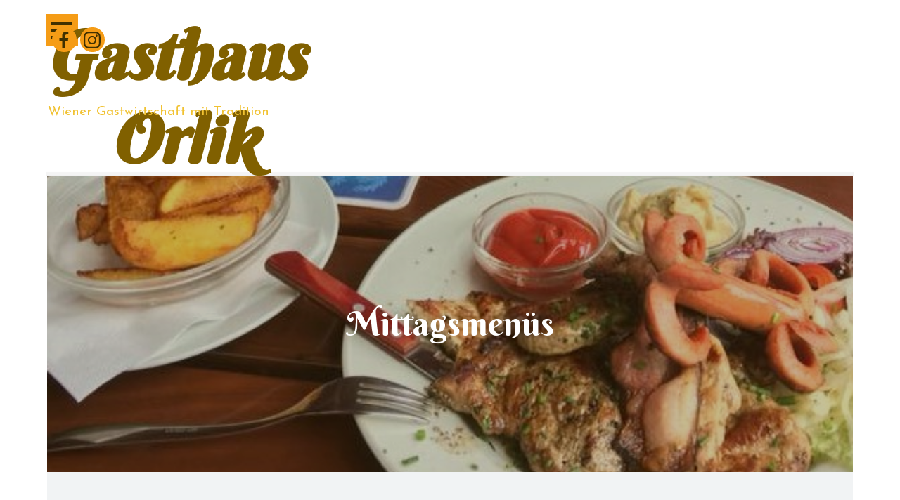

--- FILE ---
content_type: text/html
request_url: http://gasthaus-orlik.at/mittagmenues.html
body_size: 5228
content:
<!DOCTYPE html><!-- HTML5 -->
<html prefix="og: http://ogp.me/ns#" lang="de-DE" dir="ltr">
	<head>
		<title>Mittagmenüs - Gasthaus-Orlik.at</title>
		<meta charset="utf-8" />
		<!--[if IE]><meta http-equiv="ImageToolbar" content="False" /><![endif]-->
		<meta name="author" content="Fanz Orlik" />
		<meta name="generator" content="Incomedia WebSite X5 Evo 2025.3.4 - www.websitex5.com" />
		<meta property="og:image" content="http://www.gasthaus-orlik.at/favImage.png" />
		<meta property="og:image:type" content="image/png">
		<meta property="og:image:width" content="612">
		<meta property="og:image:height" content="387">
		<meta name="twitter:card" content="summary_large_image">
		<meta name="viewport" content="width=device-width, initial-scale=1" />
		
		<link rel="stylesheet" href="style/reset.css?2025-3-4-0" media="screen,print" />
		<link rel="stylesheet" href="style/print.css?2025-3-4-0" media="print" />
		<link rel="stylesheet" href="style/style.css?2025-3-4-0" media="screen,print" />
		<link rel="stylesheet" href="style/template.css?2025-3-4-0" media="screen" />
		<link rel="stylesheet" href="pluginAppObj/imHeader_pluginAppObj_03/custom.css" media="screen, print" />
		
		
		<link rel="stylesheet" href="pluginAppObj/imStickyBar_pluginAppObj_05/custom.css" media="screen, print" />
		<link rel="stylesheet" href="pcss/mittagmenues.css?2025-3-4-0-639048596312312538" media="screen,print" />
		<script src="res/jquery.js?2025-3-4-0"></script>
		<script src="res/x5engine.js?2025-3-4-0" data-files-version="2025-3-4-0"></script>
		<script src="pluginAppObj/imHeader_pluginAppObj_03/main.js"></script>
		
		
		<script src="pluginAppObj/imStickyBar_pluginAppObj_05/main.js"></script>
		<script>
			window.onload = function(){ checkBrowserCompatibility('Der von Ihnen verwendete Browser unterstützt nicht die die Funktionen, die für die Anzeige dieser Website benötigt werden.','Der von Ihnen verwendete Browser unterstützt möglicherweise nicht die die Funktionen, die für die Anzeige dieser Website benötigt werden.','[1]Browser aktualisieren[/1] oder [2]Vorgang fortsetzen[/2].','http://outdatedbrowser.com/'); };
			x5engine.utils.currentPagePath = 'mittagmenues.html';
			x5engine.boot.push(function () { x5engine.parallax.start(); });
			x5engine.boot.push(function () { x5engine.imPageToTop.initializeButton({}); });
		</script>
		<link rel="icon" href="favicon.png?2025-3-4-0-639048596312054675" type="image/png" />
		<!-- Inizio Codice ShinyStat -->
		<script src="//codice.shinystat.com/cgi-bin/getcod.cgi?USER=Potti999"></script>
		<noscript>
		<a href="https://www.shinystat.com/it/" target="_top">
		<img src="//www.shinystat.com/cgi-bin/shinystat.cgi?USER=Potti999" alt="Statistiche web" style="border:0px" /></a>
		</noscript>
		<!-- Fine Codice ShinyStat -->
	</head>
	<body>
		<div id="imPageExtContainer">
			<div id="imPageIntContainer">
				<a class="screen-reader-only-even-focused" href="#imGoToCont" title="Überspringen Sie das Hauptmenü">Direkt zum Seiteninhalt</a>
				<div id="imHeaderBg"></div>
				<div id="imPage">
					<header id="imHeader">
						<h1 class="imHidden">Mittagmenüs - Gasthaus-Orlik.at</h1>
						<div id="imHeaderObjects"><div id="imHeader_imMenuObject_01_wrapper" class="template-object-wrapper"><!-- UNSEARCHABLE --><a id="imHeader_imMenuObject_01_skip_menu" href="#imHeader_imMenuObject_01_after_menu" class="screen-reader-only-even-focused">Menü überspringen</a><div id="imHeader_imMenuObject_01"><nav id="imHeader_imMenuObject_01_container"><button type="button" class="clear-button-style hamburger-button hamburger-component" aria-label="Menü anzeigen"><span class="hamburger-bar"></span><span class="hamburger-bar"></span><span class="hamburger-bar"></span></button><div class="hamburger-menu-background-container hamburger-component">
	<div class="hamburger-menu-background menu-mobile menu-mobile-animated hidden">
		<button type="button" class="clear-button-style hamburger-menu-close-button" aria-label="Schließen"><span aria-hidden="true">&times;</span></button>
	</div>
</div>
<ul class="menu-mobile-animated hidden">
	<li class="imMnMnFirst imPage" data-link-paths=",/index.html,/">
<div class="label-wrapper">
<div class="label-inner-wrapper">
		<a class="label" href="index.html">
Homepage		</a>
</div>
</div>
	</li><li class="imMnMnMiddle imPage" data-link-paths=",/standardkarte.html">
<div class="label-wrapper">
<div class="label-inner-wrapper">
		<a class="label" href="standardkarte.html">
Standardkarte		</a>
</div>
</div>
	</li><li class="imMnMnMiddle imPage" data-link-paths=",/getraenke.html">
<div class="label-wrapper">
<div class="label-inner-wrapper">
		<a class="label" href="getraenke.html">
Getränke		</a>
</div>
</div>
	</li><li class="imMnMnMiddle imPage" data-link-paths=",/mittagmenues.html">
<div class="label-wrapper">
<div class="label-inner-wrapper">
		<a class="label" href="mittagmenues.html">
Mittagmenüs		</a>
</div>
</div>
	</li><li class="imMnMnMiddle imPage" data-link-paths=",/empfehlungen.html">
<div class="label-wrapper">
<div class="label-inner-wrapper">
		<a class="label" href="empfehlungen.html">
Empfehlungen		</a>
</div>
</div>
	</li><li class="imMnMnMiddle imPage" data-link-paths=",/rundblick.html">
<div class="label-wrapper">
<div class="label-inner-wrapper">
		<a class="label" href="rundblick.html">
Rundblick		</a>
</div>
</div>
	</li><li class="imMnMnLast imPage" data-link-paths=",/kontakt.html">
<div class="label-wrapper">
<div class="label-inner-wrapper">
		<a class="label" href="kontakt.html">
Kontakt		</a>
</div>
</div>
	</li></ul></nav></div><a id="imHeader_imMenuObject_01_after_menu" class="screen-reader-only-even-focused"></a><!-- UNSEARCHABLE END --><script>
var imHeader_imMenuObject_01_settings = {
	'menuId': 'imHeader_imMenuObject_01',
	'responsiveMenuEffect': 'push',
	'responsiveMenuLevelOpenEvent': 'mouseover',
	'animationDuration': 1000,
}
x5engine.boot.push(function(){x5engine.initMenu(imHeader_imMenuObject_01_settings)});
$(function () {
    $('#imHeader_imMenuObject_01_container ul li').not('.imMnMnSeparator').each(function () {
        $(this).on('mouseenter', function (evt) {
            if (!evt.originalEvent) {
                evt.stopImmediatePropagation();
                evt.preventDefault();
                return;
            }
        });
    });
});
$(function () {$('#imHeader_imMenuObject_01_container ul li').not('.imMnMnSeparator').each(function () {    var $this = $(this), timeout = 0;    $this.on('mouseenter', function () {        if($(this).parents('#imHeader_imMenuObject_01_container-menu-opened').length > 0) return;         clearTimeout(timeout);        setTimeout(function () { $this.children('ul, .multiple-column').stop(false, false).fadeIn(); }, 250);    }).on('mouseleave', function () {        if($(this).parents('#imHeader_imMenuObject_01_container-menu-opened').length > 0) return;         timeout = setTimeout(function () { $this.children('ul, .multiple-column').stop(false, false).fadeOut(); }, 250);    });});});

</script>
</div><div id="imHeader_imObjectTitle_02_wrapper" class="template-object-wrapper"><div id="imHeader_imObjectTitle_02"><span id ="imHeader_imObjectTitle_02_text" ><a href="index.html" onclick="return x5engine.utils.location('index.html', null, false)">Gasthaus Orlik</a></span></div></div><div id="imHeader_pluginAppObj_03_wrapper" class="template-object-wrapper"><!-- Social Icons v.23 --><div id="imHeader_pluginAppObj_03">
            <div id="soc_imHeader_pluginAppObj_03"  >
                <div class="wrapper horizontal flat none">
                	<div class='social-icon flat'><a href='https://www.facebook.com/pages/Gasthaus%20Orlik/115345889127147/' target='_blank' aria-label='facebook'><svg xmlns="http://www.w3.org/2000/svg" viewBox="0 0 100 100"><path d="M57,93V54H70.14l2-15H57V29.09c0-4.39.94-7.39,7.24-7.39H72V8.14a98.29,98.29,0,0,0-11.6-.6C48.82,7.54,41,14.61,41,27.59V39H27V54H41V93H57Z"/></svg><span class='fallbacktext'>Fb</span></a></div><div class='social-icon flat'><a href='https://instagram.com/gasthausorlik' target='_blank' aria-label='instagram'><svg xmlns="http://www.w3.org/2000/svg" viewBox="0 0 100 100"><g><path d="M50,15.16c11.35,0,12.69,0,17.17.25a23.52,23.52,0,0,1,7.89,1.46,14.07,14.07,0,0,1,8.07,8.07,23.52,23.52,0,0,1,1.46,7.89c0.2,4.48.25,5.83,0.25,17.17s0,12.69-.25,17.17a23.52,23.52,0,0,1-1.46,7.89,14.07,14.07,0,0,1-8.07,8.07,23.52,23.52,0,0,1-7.89,1.46c-4.48.2-5.82,0.25-17.17,0.25s-12.69,0-17.17-.25a23.52,23.52,0,0,1-7.89-1.46,14.07,14.07,0,0,1-8.07-8.07,23.52,23.52,0,0,1-1.46-7.89c-0.2-4.48-.25-5.83-0.25-17.17s0-12.69.25-17.17a23.52,23.52,0,0,1,1.46-7.89,14.07,14.07,0,0,1,8.07-8.07,23.52,23.52,0,0,1,7.89-1.46c4.48-.2,5.83-0.25,17.17-0.25M50,7.5c-11.54,0-13,0-17.52.26a31.19,31.19,0,0,0-10.32,2A21.73,21.73,0,0,0,9.73,22.16a31.19,31.19,0,0,0-2,10.32C7.55,37,7.5,38.46,7.5,50s0,13,.26,17.52a31.19,31.19,0,0,0,2,10.32A21.73,21.73,0,0,0,22.16,90.27a31.19,31.19,0,0,0,10.32,2c4.53,0.21,6,.26,17.52.26s13,0,17.52-.26a31.19,31.19,0,0,0,10.32-2A21.73,21.73,0,0,0,90.27,77.84a31.19,31.19,0,0,0,2-10.32c0.21-4.53.26-6,.26-17.52s0-13-.26-17.52a31.19,31.19,0,0,0-2-10.32A21.73,21.73,0,0,0,77.84,9.73a31.19,31.19,0,0,0-10.32-2C63,7.55,61.54,7.5,50,7.5h0Z"/><path d="M50,28.18A21.82,21.82,0,1,0,71.82,50,21.82,21.82,0,0,0,50,28.18Zm0,36A14.17,14.17,0,1,1,64.17,50,14.17,14.17,0,0,1,50,64.17Z"/><circle cx="72.69" cy="27.31" r="5.1"/></g></svg><span class='fallbacktext'>Ig</span></a></div>
                </div>

            </div>
                <script>
                    socialicons_imHeader_pluginAppObj_03();
                </script>
        </div></div><div id="imHeader_imObjectTitle_04_wrapper" class="template-object-wrapper"><div id="imHeader_imObjectTitle_04"><span id ="imHeader_imObjectTitle_04_text" ><a href="index.html" onclick="return x5engine.utils.location('index.html', null, false)">Wiener Gastwirtschaft mit Tradition</a></span></div></div></div>
					</header>
					<div id="imStickyBarContainer">
						<div id="imStickyBarGraphics"></div>
						<div id="imStickyBar">
							<div id="imStickyBarObjects"><div id="imStickyBar_imMenuObject_04_wrapper" class="template-object-wrapper"><!-- UNSEARCHABLE --><a id="imStickyBar_imMenuObject_04_skip_menu" href="#imStickyBar_imMenuObject_04_after_menu" class="screen-reader-only-even-focused">Menü überspringen</a><div id="imStickyBar_imMenuObject_04"><nav id="imStickyBar_imMenuObject_04_container"><button type="button" class="clear-button-style hamburger-button hamburger-component" aria-label="Menü anzeigen"><span class="hamburger-bar"></span><span class="hamburger-bar"></span><span class="hamburger-bar"></span></button><div class="hamburger-menu-background-container hamburger-component">
	<div class="hamburger-menu-background menu-mobile menu-mobile-animated hidden">
		<button type="button" class="clear-button-style hamburger-menu-close-button" aria-label="Schließen"><span aria-hidden="true">&times;</span></button>
	</div>
</div>
<ul class="menu-mobile-animated hidden">
	<li class="imMnMnFirst imPage" data-link-paths=",/index.html,/">
<div class="label-wrapper">
<div class="label-inner-wrapper">
		<a class="label" href="index.html">
Homepage		</a>
</div>
</div>
	</li><li class="imMnMnMiddle imPage" data-link-paths=",/standardkarte.html">
<div class="label-wrapper">
<div class="label-inner-wrapper">
		<a class="label" href="standardkarte.html">
Standardkarte		</a>
</div>
</div>
	</li><li class="imMnMnMiddle imPage" data-link-paths=",/getraenke.html">
<div class="label-wrapper">
<div class="label-inner-wrapper">
		<a class="label" href="getraenke.html">
Getränke		</a>
</div>
</div>
	</li><li class="imMnMnMiddle imPage" data-link-paths=",/mittagmenues.html">
<div class="label-wrapper">
<div class="label-inner-wrapper">
		<a class="label" href="mittagmenues.html">
Mittagmenüs		</a>
</div>
</div>
	</li><li class="imMnMnMiddle imPage" data-link-paths=",/empfehlungen.html">
<div class="label-wrapper">
<div class="label-inner-wrapper">
		<a class="label" href="empfehlungen.html">
Empfehlungen		</a>
</div>
</div>
	</li><li class="imMnMnMiddle imPage" data-link-paths=",/rundblick.html">
<div class="label-wrapper">
<div class="label-inner-wrapper">
		<a class="label" href="rundblick.html">
Rundblick		</a>
</div>
</div>
	</li><li class="imMnMnLast imPage" data-link-paths=",/kontakt.html">
<div class="label-wrapper">
<div class="label-inner-wrapper">
		<a class="label" href="kontakt.html">
Kontakt		</a>
</div>
</div>
	</li></ul></nav></div><a id="imStickyBar_imMenuObject_04_after_menu" class="screen-reader-only-even-focused"></a><!-- UNSEARCHABLE END --><script>
var imStickyBar_imMenuObject_04_settings = {
	'menuId': 'imStickyBar_imMenuObject_04',
	'responsiveMenuEffect': 'push',
	'responsiveMenuLevelOpenEvent': 'mouseover',
	'animationDuration': 1000,
}
x5engine.boot.push(function(){x5engine.initMenu(imStickyBar_imMenuObject_04_settings)});
$(function () {
    $('#imStickyBar_imMenuObject_04_container ul li').not('.imMnMnSeparator').each(function () {
        $(this).on('mouseenter', function (evt) {
            if (!evt.originalEvent) {
                evt.stopImmediatePropagation();
                evt.preventDefault();
                return;
            }
        });
    });
});
$(function () {$('#imStickyBar_imMenuObject_04_container ul li').not('.imMnMnSeparator').each(function () {    var $this = $(this), timeout = 0;    $this.on('mouseenter', function () {        if($(this).parents('#imStickyBar_imMenuObject_04_container-menu-opened').length > 0) return;         clearTimeout(timeout);        setTimeout(function () { $this.children('ul, .multiple-column').stop(false, false).fadeIn(); }, 250);    }).on('mouseleave', function () {        if($(this).parents('#imStickyBar_imMenuObject_04_container-menu-opened').length > 0) return;         timeout = setTimeout(function () { $this.children('ul, .multiple-column').stop(false, false).fadeOut(); }, 250);    });});});

</script>
</div><div id="imStickyBar_pluginAppObj_05_wrapper" class="template-object-wrapper"><!-- Social Icons v.23 --><div id="imStickyBar_pluginAppObj_05">
            <div id="soc_imStickyBar_pluginAppObj_05"  >
                <div class="wrapper horizontal flat none">
                	<div class='social-icon flat'><a href='https://www.facebook.com/pages/Gasthaus%20Orlik/115345889127147/' target='_blank' aria-label='facebook'><svg xmlns="http://www.w3.org/2000/svg" viewBox="0 0 100 100"><path d="M57,93V54H70.14l2-15H57V29.09c0-4.39.94-7.39,7.24-7.39H72V8.14a98.29,98.29,0,0,0-11.6-.6C48.82,7.54,41,14.61,41,27.59V39H27V54H41V93H57Z"/></svg><span class='fallbacktext'>Fb</span></a></div><div class='social-icon flat'><a href='https://instagram.com/gasthausorlik' target='_blank' aria-label='instagram'><svg xmlns="http://www.w3.org/2000/svg" viewBox="0 0 100 100"><g><path d="M50,15.16c11.35,0,12.69,0,17.17.25a23.52,23.52,0,0,1,7.89,1.46,14.07,14.07,0,0,1,8.07,8.07,23.52,23.52,0,0,1,1.46,7.89c0.2,4.48.25,5.83,0.25,17.17s0,12.69-.25,17.17a23.52,23.52,0,0,1-1.46,7.89,14.07,14.07,0,0,1-8.07,8.07,23.52,23.52,0,0,1-7.89,1.46c-4.48.2-5.82,0.25-17.17,0.25s-12.69,0-17.17-.25a23.52,23.52,0,0,1-7.89-1.46,14.07,14.07,0,0,1-8.07-8.07,23.52,23.52,0,0,1-1.46-7.89c-0.2-4.48-.25-5.83-0.25-17.17s0-12.69.25-17.17a23.52,23.52,0,0,1,1.46-7.89,14.07,14.07,0,0,1,8.07-8.07,23.52,23.52,0,0,1,7.89-1.46c4.48-.2,5.83-0.25,17.17-0.25M50,7.5c-11.54,0-13,0-17.52.26a31.19,31.19,0,0,0-10.32,2A21.73,21.73,0,0,0,9.73,22.16a31.19,31.19,0,0,0-2,10.32C7.55,37,7.5,38.46,7.5,50s0,13,.26,17.52a31.19,31.19,0,0,0,2,10.32A21.73,21.73,0,0,0,22.16,90.27a31.19,31.19,0,0,0,10.32,2c4.53,0.21,6,.26,17.52.26s13,0,17.52-.26a31.19,31.19,0,0,0,10.32-2A21.73,21.73,0,0,0,90.27,77.84a31.19,31.19,0,0,0,2-10.32c0.21-4.53.26-6,.26-17.52s0-13-.26-17.52a31.19,31.19,0,0,0-2-10.32A21.73,21.73,0,0,0,77.84,9.73a31.19,31.19,0,0,0-10.32-2C63,7.55,61.54,7.5,50,7.5h0Z"/><path d="M50,28.18A21.82,21.82,0,1,0,71.82,50,21.82,21.82,0,0,0,50,28.18Zm0,36A14.17,14.17,0,1,1,64.17,50,14.17,14.17,0,0,1,50,64.17Z"/><circle cx="72.69" cy="27.31" r="5.1"/></g></svg><span class='fallbacktext'>Ig</span></a></div>
                </div>

            </div>
                <script>
                    socialicons_imStickyBar_pluginAppObj_05();
                </script>
        </div></div><div id="imStickyBar_imObjectTitle_06_wrapper" class="template-object-wrapper"><div id="imStickyBar_imObjectTitle_06"><span id ="imStickyBar_imObjectTitle_06_text" ><a href="index.html" onclick="return x5engine.utils.location('index.html', null, false)">Gasthaus Orlik</a></span></div></div><div id="imStickyBar_imObjectTitle_07_wrapper" class="template-object-wrapper"></div></div>
						</div>
					</div>
					<div id="imSideBar">
						<div id="imSideBarObjects"><div id="imSideBar_imObjectImage_01_wrapper" class="template-object-wrapper"><div id="imSideBar_imObjectImage_01"><div id="imSideBar_imObjectImage_01_container"><img src="images/empty-GT_imagea-1--1-.png"  width="140" height="140" />
</div></div></div></div>
					</div>
					<div id="imContentGraphics"></div>
					<main id="imContent">
						<a id="imGoToCont"></a>
						<div id="imPageRow_1" class="imPageRow imParallax">
						<div style="position: absolute; top: 0; left: 0; right: 0; bottom: 0; overflow: hidden;"><div id="imPageRowGraphics_1" class="imContentDataContainer imParallaxBackground" data-parallax-direction="fixed" data-parallax-zoom="140" ><div id="imPageRowGraphicsOverlay_1"></div></div></div>
						</div>
						<div id="imCell_4" class=""> <div id="imCellStyleGraphics_4" ></div><div id="imCellStyleBorders_4"></div><div id="imTextObject_4_04">
							<div data-index="0"  class="text-tab-content grid-prop current-tab "  id="imTextObject_4_04_tab0" style="opacity: 1; " role="tabpanel" tabindex="0">
								<div class="text-inner">
									<div class="imHeading1 imTACenter"><span class="cf1">Mittagsmenüs</span></div>
								</div>
							</div>
						
						</div>
						</div><div id="imPageRow_2" class="imPageRow">
						<div style="position: absolute; top: 0; left: 0; right: 0; bottom: 0; overflow: hidden;"><div id="imPageRowGraphics_2" class="imContentDataContainer" ></div></div>
						</div>
						<div id="imCell_14" class=""> <div id="imCellStyleGraphics_14" ></div><div id="imCellStyleBorders_14"></div><div id="imTextObject_4_14">
							<div data-index="0"  class="text-tab-content grid-prop current-tab "  id="imTextObject_4_14_tab0" style="opacity: 1; " role="tabpanel" tabindex="0">
								<div class="text-inner">
									<div class="imHeading4 imTACenter"><span class="cf1">Unsere Mittagsmenüs servieren wir von 11:00 Uhr bis 14:30 Uhr</span></div><div><br></div><div class="imTACenter"><div><span class="cf1">Bei Abholung/Mitnahme unserer Menüs verrechnen wir 0,30€ </span></div><div><span class="cf1">für die Unkosten der Verpackung und 0,30€ pro Papiertragetasche!</span></div></div>
								</div>
							</div>
						
						</div>
						</div><div id="imCell_22" class=""> <div id="imCellStyleGraphics_22" ></div><div id="imCellStyleBorders_22"></div><div id="imTextObject_4_22">
							<div data-index="0"  class="text-tab-content grid-prop current-tab "  id="imTextObject_4_22_tab0" style="opacity: 1; " role="tabpanel" tabindex="0">
								<div class="text-inner">
									<div class="imHeading5 imTACenter">Montag 26.Jänner<br></div><div class="imTACenter"><div><div data-line-height="1" class="lh1"><div data-line-height="1"><div data-line-height="1"><div data-line-height="1"><div data-line-height="1"><div><b><span class="fs14lh1"><br></span></b></div><div><b><span class="fs14lh1">Tagessuppe oder Rindssuppe mit Nudeln</span></b></div><div><b><span class="fs14lh1">1) Hühnerstreifen nach Art "Stroganoff"/Spiralnudeln</span></b></div><div><b><span class="fs14lh1">2) Geröstete Knödel/Ei/Eisbergsalat</span></b></div></div></div><div data-line-height="1"><div data-line-height="1"><div data-line-height="1"><div><span class="fs14lh1 cf1"><b>Menü 1 11,90€ Menü 2 11,40€</b></span></div></div></div></div><div data-line-height="1"><br></div></div></div></div></div><div><div class="imHeading5 imTACenter">Dienstag 27.Jänner</div></div><div><div><div data-line-height="1"><div data-line-height="1"><div data-line-height="1"><div><b><span class="fs14lh1-5"><br></span></b></div><div><b><span class="fs14lh1-5">Tagessuppe oder Rindssuppe mit Nudeln</span></b></div><div><b><span class="fs14lh1-5">1) Fiakergulasch vom Rind/Grillwürstel/</span></b></div><div><b><span class="fs14lh1-5">Gurkerl/Salzerdäpfel</span></b></div><div><b><span class="fs14lh1-5">2)Gratinierte Gemüse Gnocchi/warmer Kräutersauce</span></b></div></div></div></div></div><div data-line-height="1"><div><span class="fs14lh1-5 cf1"><b>Menü 1 11,90€ Menü 2 11,40€</b></span></div><br></div><div class="imHeading5 imTACenter">Mittwoch 28.Jänner</div><div><div data-line-height="1" class="lh1 fs18lh1 cf2"><span class="fs14lh1 cf1"><br></span></div><div data-line-height="1" class="lh1"><div data-line-height="1"><div data-line-height="1"><span style="font-weight: 700;" class="fs14lh1">Tagessuppe oder Rindssuppe mit Nudeln</span></div><div data-line-height="1"><span style="font-weight: 700;" class="fs14lh1">1) Gebackenes Surschnitzel/Erdäpfelsalat</span></div><div data-line-height="1"><span style="font-weight: 700;" class="fs14lh1">2) Spinatnockerl/Gorgonzolasauce</span></div><div data-line-height="1"><span style="font-weight: 700;" class="fs14lh1">Menü 1 11,90€; Menü 2 11,40€</span></div><div data-line-height="1"><span style="font-weight: 700;" class="fs14lh1"><br></span></div></div></div></div></div><div><div><span class="fs18lh1-5 ff1"> </span></div></div><div><div class="imHeading5 imTACenter">Donnerstag 29.Jänner</div><div><div data-line-height="1" class="lh1"><br></div></div><div data-line-height="1" class="lh1"><div data-line-height="1"><div data-line-height="1"><div data-line-height="1"><div data-line-height="1"><div data-line-height="1"><div data-line-height="1"><div data-line-height="1"><div><b><span class="fs14lh1">Tagessuppe oder Rindssuppe mit Nudeln</span></b></div><div><b><span class="fs14lh1">1) Naturschnitzel/Letscho/Salzerdäpfel</span></b></div><div><b><span class="fs14lh1">2) Gemüse Curry mit Tofu/Butterreis</span></b></div><div><b><span class="fs14lh1">Menü 1 11,90€; Menü 2 11,40€</span></b></div></div></div></div></div></div></div></div></div><div data-line-height="1" class="lh1"><div data-line-height="1.5"><div><br></div></div></div></div><div><div class="imHeading5 imTACenter">Freitag 30.Jänner</div><div data-line-height="1" class="lh1"><div data-line-height="1"><div data-line-height="1"><div data-line-height="1"><div><b><span class="fs14lh1"><br></span></b></div><div><b><span class="fs14lh1">Tagessuppe oder Rindssuppe mit Nudeln</span></b></div><div><b><span class="fs14lh1">1) Gebackener Kabeljau/Erdäpfelsalat</span></b></div><div><b><span class="fs14lh1">2) Würziges Reisfleisch/Eisbergsalat</span></b></div><div><b class="fs14lh1"><span class="fs14lh1">Menü 1 oder Menü 2 11,90€</span></b></div><div><b><span class="fs14lh1"><br></span></b></div></div></div></div></div></div><div><span class="cf3"><span class="fs14lh1-5">Preise inkl. MwSt; Änderungen vorbehalten!</span></span></div></div>
								</div>
							</div>
						
						</div>
						</div><div id="imPageRow_3" class="imPageRow">
						
						</div>
						<div id="imCell_28" class=""> <div id="imCellStyleGraphics_28" ></div><div id="imCellStyleBorders_28"></div><div id="imObjectImage_4_28"><div id="imObjectImage_4_28_container"><img src="images/pixabay-1031526.jpg"  width="1146" height="260" />
						</div></div></div><div id="imPageRow_4" class="imPageRow">
						<div style="position: absolute; top: 0; left: 0; right: 0; bottom: 0; overflow: hidden;"><div id="imPageRowGraphics_4" class="imContentDataContainer" ></div></div>
						</div>
						<div id="imPageRow_5" class="imPageRow">
						
						</div>
						<div id="imPageRow_6" class="imPageRow">
						
						</div>
						<div id="imPageRow_7" class="imPageRow">
						
						</div>
						<div id="imPageRow_8" class="imPageRow">
						
						</div>
						<div id="imPageRow_9" class="imPageRow">
						
						</div>
						
					</main>
					<div id="imFooterBg"></div>
					<footer id="imFooter">
						<div id="imFooterObjects"><div id="imFooter_imTextObject_02_wrapper" class="template-object-wrapper"><div id="imFooter_imTextObject_02">
	<div data-index="0"  class="text-tab-content grid-prop current-tab "  id="imFooter_imTextObject_02_tab0" style="opacity: 1; " role="tabpanel" tabindex="0">
		<div class="text-inner">
			<div class="imTACenter"><a href="impressum.html" class="imCssLink" onclick="return x5engine.utils.location('impressum.html', null, false)">Impressum</a></div>
		</div>
	</div>

</div>
</div></div>
					</footer>
				</div>
				<span class="screen-reader-only-even-focused" style="bottom: 0;"><a href="#imGoToCont" title="Lesen Sie den Inhalt der Seite noch einmal durch">Zurück zum Seiteninhalt</a></span>
			</div>
		</div>
		
		<noscript class="imNoScript"><div class="alert alert-red">Um diese Website nutzen zu können, aktivieren Sie bitte JavaScript.</div></noscript>
	</body>
</html>


--- FILE ---
content_type: text/css
request_url: http://gasthaus-orlik.at/pluginAppObj/imHeader_pluginAppObj_03/custom.css
body_size: 1304
content:
#soc_imHeader_pluginAppObj_03 .wrapper{
    display: inline-block;
    vertical-align: bottom;
	
}

#soc_imHeader_pluginAppObj_03 .wrapper a{
	display: block;
	width: 100%;
	height: 100%;
	text-decoration: none;
	overflow: hidden !important;
	border-radius: 30px; ;
  
	background-color: rgb(245,156,22);
	z-index: 1;
	position: relative;
}

#soc_imHeader_pluginAppObj_03 .social-icon{
  width: 35px;
	height: 35px;
  border-radius: 30px; ;
	
	display: block;
	text-align: center;
	/* overflow: hidden; */
  margin-inline-start: 0px;
  margin-inline-end: 5px;
  margin-bottom: 0px;
  margin-top: 0px;
}

#soc_imHeader_pluginAppObj_03 .social-icon.last-item-row {
	margin-right: 0;
}

#soc_imHeader_pluginAppObj_03 .social-icon.one-row {
	margin-left: 1px;
	margin-right: 1px;
}

#soc_imHeader_pluginAppObj_03 .social-icon.last-row {
	margin-bottom: 0;
}

#soc_imHeader_pluginAppObj_03 .horizontal .social-icon{
	float: left;
}

#soc_imHeader_pluginAppObj_03 .social-icon svg{
	width: 80%;
	height: 80%;
	top: 10%;
	position: relative;
}

#soc_imHeader_pluginAppObj_03 .flat .social-icon svg{
	fill: rgb(64,48,0);
}

#soc_imHeader_pluginAppObj_03 .social-icon .fallbacktext{
	display: none;
}

.no-svg #soc_imHeader_pluginAppObj_03 .social-icon svg{
	display: none;
}

.no-svg #soc_imHeader_pluginAppObj_03 .social-icon .fallbacktext{
	display: block;
	line-height: 35px;
	font-family: Arial, sans-serif;
	font-size: 14px;
	font-weight: bold;
	color: rgb(64,48,0);
	text-decoration: none;
}

/*** EFFECTS ***/

/* GROW */
#soc_imHeader_pluginAppObj_03 .grow .social-icon{
	vertical-align: middle;
	-webkit-transform: perspective(1px) translateZ(0);
	transform: perspective(1px) translateZ(0);
	box-shadow: 0 0 1px transparent;
	-webkit-transition-duration: 0.3s;
	transition-duration: 0.3s;
	-webkit-transition-property: transform;
	transition-property: transform;
}

#soc_imHeader_pluginAppObj_03 .grow .social-icon:hover{
	-webkit-transform: scale(1.1);
	transform: scale(1.1);
}

/* SHRINK */
#soc_imHeader_pluginAppObj_03 .shrink .social-icon{
  vertical-align: middle;
  -webkit-transform: perspective(1px) translateZ(0);
  transform: perspective(1px) translateZ(0);
  box-shadow: 0 0 1px transparent;
  -webkit-transition-duration: 0.3s;
  transition-duration: 0.3s;
  -webkit-transition-property: transform;
  transition-property: transform;
}

#soc_imHeader_pluginAppObj_03 .shrink .social-icon:hover{
  -webkit-transform: scale(0.9);
  transform: scale(0.9);
}

/* SHAKE */

/* Buzz Out */
@-webkit-keyframes hvr-buzz-out {
  20% {
    -webkit-transform: translateX(-3px) rotate(-2deg);
    transform: translateX(-3px) rotate(-2deg);
  }
  40% {
    -webkit-transform: translateX(3px) rotate(2deg);
    transform: translateX(3px) rotate(2deg);
  }
  
  60% {
    -webkit-transform: translateX(-2px) rotate(-1deg);
    transform: translateX(-2px) rotate(-1deg);
  }
  
  80% {
    -webkit-transform: translateX(2px) rotate(1deg);
    transform: translateX(2px) rotate(1deg);
  }
  100% {
    -webkit-transform: translateX(-1px) rotate(0);
    transform: translateX(-1px) rotate(0);
  }
}
@keyframes hvr-buzz-out {

  20% {
    -webkit-transform: translateX(-3px) rotate(-2deg);
    transform: translateX(-3px) rotate(-2deg);
  }
  40% {
    -webkit-transform: translateX(3px) rotate(2deg);
    transform: translateX(3px) rotate(2deg);
  }
  
  60% {
    -webkit-transform: translateX(-2px) rotate(-1deg);
    transform: translateX(-2px) rotate(-1deg);
  }
  
  80% {
    -webkit-transform: translateX(2px) rotate(1deg);
    transform: translateX(2px) rotate(1deg);
  }
  100% {
    -webkit-transform: translateX(-1px) rotate(0);
    transform: translateX(-1px) rotate(0);
  }
}

/* SHAKE */
#soc_imHeader_pluginAppObj_03 .shake .social-icon{
  vertical-align: middle;
  -webkit-transform: perspective(1px) translateZ(0);
  transform: perspective(1px) translateZ(0);
  box-shadow: 0 0 1px transparent;
}

#soc_imHeader_pluginAppObj_03 .shake .social-icon:hover{
  -webkit-animation-name: hvr-buzz-out;
  animation-name: hvr-buzz-out;
  -webkit-animation-duration: 0.3s;
  animation-duration: 0.3s;
  -webkit-animation-timing-function: linear;
  animation-timing-function: linear;
  -webkit-animation-iteration-count: 1;
  animation-iteration-count: 1;
}

/* FLOAT */

#soc_imHeader_pluginAppObj_03 .float .social-icon{
  vertical-align: middle;
  -webkit-transform: perspective(1px) translateZ(0);
  transform: perspective(1px) translateZ(0);
  box-shadow: 0 0 1px transparent;
  position: relative;
  -webkit-transition-duration: 0.3s;
  transition-duration: 0.3s;
  -webkit-transition-property: transform;
  transition-property: transform;
}

#soc_imHeader_pluginAppObj_03 .float .social-icon:before{
  pointer-events: none;
  position: absolute;
  z-index: -1;
  content: '';
  top: 100%;
  left: 5%;
  height: 10px;
  width: 90%;
  opacity: 0;
  background: -webkit-radial-gradient(center, ellipse, rgba(64,48,0, 0.35) 0%, transparent 80%);
  background: radial-gradient(ellipse at center, rgba(64,48,0, 0.35) 0%, transparent 80%);
  /* W3C */
  -webkit-transition-duration: 0.3s;
  transition-duration: 0.3s;
  -webkit-transition-property: transform, opacity;
  transition-property: transform, opacity;
}

#soc_imHeader_pluginAppObj_03 .float .social-icon:hover {
  overflow: initial;
  -webkit-transform: translateY(-5px);
  transform: translateY(-5px);
  /* move the element up by 5px */
}

#soc_imHeader_pluginAppObj_03 .float .social-icon:hover:before {
  opacity: 1;
  -webkit-transform: translateY(5px);
  transform: translateY(5px);
  /* move the element down by 5px (it will stay in place because it's attached to the element that also moves up 5px) */
}

--- FILE ---
content_type: text/css
request_url: http://gasthaus-orlik.at/pcss/mittagmenues.css?2025-3-4-0-639048596312312538
body_size: 11286
content:
@import 'https://fonts.googleapis.com/css?family=Josefin+Sans:700,regular,italic,700italic&display=swap';
@import 'https://fonts.googleapis.com/css?family=Berkshire+Swash:regular&display=swap';
#imPage { display: grid; grid-template-columns: minmax(0, 1fr) 1150px minmax(0, 1fr); grid-template-rows: 250px auto 200px; }
#imHeader { display: block; grid-column: 1 / 4; grid-row: 1 / 2; }
#imFooter { display: block; grid-column: 1 / 4; grid-row: 3 / 4; }
#imSideBar { display: none; }
#imContent { display: block; grid-column: 1 / 4; grid-row: 2 / 3; }
#imContentGraphics { display: block; grid-column: 2 / 3; grid-row: 2 / 3; }
@media (max-width: 1149.9px) and (min-width: 800.0px) {
	#imPage { display: grid; grid-template-columns: minmax(0, 1fr) 800px minmax(0, 1fr); grid-template-rows: 250px auto 200px; }
	#imHeader { display: block; grid-column: 1 / 4; grid-row: 1 / 2; }
	#imFooter { display: block; grid-column: 1 / 4; grid-row: 3 / 4; }
	#imSideBar { display: none; }
	#imContent { display: block; grid-column: 1 / 4; grid-row: 2 / 3; }
	#imContentGraphics { display: block; grid-column: 2 / 3; grid-row: 2 / 3; }
	
}
@media (max-width: 799.9px) and (min-width: 480.0px) {
	#imPage { display: grid; grid-template-columns: minmax(0, 1fr) 480px minmax(0, 1fr); grid-template-rows: 250px auto 200px; }
	#imHeader { display: block; grid-column: 1 / 4; grid-row: 1 / 2; }
	#imFooter { display: block; grid-column: 1 / 4; grid-row: 3 / 4; }
	#imSideBar { display: none; }
	#imContent { display: block; grid-column: 1 / 4; grid-row: 2 / 3; }
	#imContentGraphics { display: block; grid-column: 2 / 3; grid-row: 2 / 3; }
	
}
@media (max-width: 479.9px)  {
	#imPage { display: grid; grid-template-columns: 0 minmax(0, 1fr) 0; grid-template-rows: 250px auto 200px; }
	#imHeader { display: block; grid-column: 1 / 4; grid-row: 1 / 2; }
	#imFooter { display: block; grid-column: 1 / 4; grid-row: 3 / 4; }
	#imSideBar { display: none; }
	#imContent { display: block; grid-column: 1 / 4; grid-row: 2 / 3; }
	#imContentGraphics { display: block; grid-column: 2 / 3; grid-row: 2 / 3; }
	
}
#imContent { display: grid; grid-template-columns: minmax(0, 1fr) 15.917px 15.917px 15.917px 15.917px 15.917px 15.917px 15.917px 15.917px 15.917px 15.917px 15.917px 15.917px 15.917px 15.917px 15.917px 15.917px 15.917px 15.917px 15.917px 15.917px 15.917px 15.917px 15.917px 15.917px 15.917px 15.917px 15.917px 15.917px 15.917px 15.917px 15.917px 15.917px 15.917px 15.917px 15.917px 15.917px 15.917px 15.917px 15.917px 15.917px 15.917px 15.917px 15.917px 15.917px 15.917px 15.917px 15.917px 15.917px 15.917px 15.917px 15.917px 15.917px 15.917px 15.917px 15.917px 15.917px 15.917px 15.917px 15.917px 15.917px 15.917px 15.917px 15.917px 15.917px 15.917px 15.917px 15.917px 15.917px 15.917px 15.917px 15.917px 15.917px minmax(0, 1fr); grid-template-rows: auto auto auto auto auto auto auto auto auto auto auto; }
#imGoToCont { display: block; grid-column: 2 / 3; grid-row: 1 / 2; }
#imCell_4 { display: grid; grid-column: 2 / 74; grid-row: 1 / 2; }
#imCell_14 { display: grid; grid-column: 2 / 74; grid-row: 2 / 3; }
#imCell_22 { display: grid; grid-column: 14 / 62; grid-row: 4 / 5; }
#imCell_28 { display: grid; grid-column: 2 / 74; grid-row: 5 / 6; }
#imPageRow_1 { display: block; grid-column: 2 / 74; grid-row: 1 / 2; }
#imPageRow_2 { display: block; grid-column: 2 / 74; grid-row: 2 / 5; }
#imPageRow_3 { display: block; grid-column: 2 / 74; grid-row: 5 / 6; }
#imPageRow_4 { display: none; }
#imPageRow_5 { display: none; }
#imPageRow_6 { display: none; }
#imPageRow_7 { display: none; }
#imPageRow_8 { display: none; }
#imPageRow_9 { display: none; }
@media (max-width: 1149.9px) and (min-width: 800.0px) {
	#imContent { display: grid; grid-template-columns: minmax(0, 1fr) 10.917px 10.917px 10.917px 10.917px 10.917px 10.917px 10.917px 10.917px 10.917px 10.917px 10.917px 10.917px 10.917px 10.917px 10.917px 10.917px 10.917px 10.917px 10.917px 10.917px 10.917px 10.917px 10.917px 10.917px 10.917px 10.917px 10.917px 10.917px 10.917px 10.917px 10.917px 10.917px 10.917px 10.917px 10.917px 10.917px 10.917px 10.917px 10.917px 10.917px 10.917px 10.917px 10.917px 10.917px 10.917px 10.917px 10.917px 10.917px 10.917px 10.917px 10.917px 10.917px 10.917px 10.917px 10.917px 10.917px 10.917px 10.917px 10.917px 10.917px 10.917px 10.917px 10.917px 10.917px 10.917px 10.917px 10.917px 10.917px 10.917px 10.917px 10.917px 10.917px minmax(0, 1fr); grid-template-rows: auto auto auto auto auto auto auto auto auto auto auto; }
	#imGoToCont { display: block; grid-column: 2 / 3; grid-row: 1 / 2; }
	#imCell_4 { display: grid; grid-column: 2 / 74; grid-row: 1 / 2; }
	#imCell_14 { display: grid; grid-column: 2 / 74; grid-row: 2 / 3; }
	#imCell_22 { display: grid; grid-column: 14 / 62; grid-row: 4 / 5; }
	#imCell_28 { display: grid; grid-column: 2 / 74; grid-row: 5 / 6; }
	#imPageRow_1 { display: block; grid-column: 2 / 74; grid-row: 1 / 2; }
	#imPageRow_2 { display: block; grid-column: 2 / 74; grid-row: 2 / 5; }
	#imPageRow_3 { display: block; grid-column: 2 / 74; grid-row: 5 / 6; }
	#imPageRow_4 { display: none; }
	#imPageRow_5 { display: none; }
	#imPageRow_6 { display: none; }
	#imPageRow_7 { display: none; }
	#imPageRow_8 { display: none; }
	#imPageRow_9 { display: none; }
	
}
@media (max-width: 799.9px) and (min-width: 480.0px) {
	#imContent { display: grid; grid-template-columns: minmax(0, 1fr) 6.5px 6.5px 6.5px 6.5px 6.5px 6.5px 6.5px 6.5px 6.5px 6.5px 6.5px 6.5px 6.5px 6.5px 6.5px 6.5px 6.5px 6.5px 6.5px 6.5px 6.5px 6.5px 6.5px 6.5px 6.5px 6.5px 6.5px 6.5px 6.5px 6.5px 6.5px 6.5px 6.5px 6.5px 6.5px 6.5px 6.5px 6.5px 6.5px 6.5px 6.5px 6.5px 6.5px 6.5px 6.5px 6.5px 6.5px 6.5px 6.5px 6.5px 6.5px 6.5px 6.5px 6.5px 6.5px 6.5px 6.5px 6.5px 6.5px 6.5px 6.5px 6.5px 6.5px 6.5px 6.5px 6.5px 6.5px 6.5px 6.5px 6.5px 6.5px 6.5px minmax(0, 1fr); grid-template-rows: auto auto auto auto auto auto auto auto auto auto auto auto auto auto auto; }
	#imGoToCont { display: block; grid-column: 2 / 3; grid-row: 1 / 2; }
	#imCell_4 { display: grid; grid-column: 2 / 74; grid-row: 1 / 2; }
	#imCell_14 { display: grid; grid-column: 2 / 74; grid-row: 2 / 3; }
	#imCell_22 { display: grid; grid-column: 2 / 74; grid-row: 4 / 5; }
	#imCell_28 { display: grid; grid-column: 2 / 74; grid-row: 9 / 10; }
	#imPageRow_1 { display: block; grid-column: 2 / 74; grid-row: 1 / 2; }
	#imPageRow_2 { display: block; grid-column: 2 / 74; grid-row: 2 / 5; }
	#imPageRow_3 { display: block; grid-column: 2 / 74; grid-row: 9 / 10; }
	#imPageRow_4 { display: none; }
	#imPageRow_5 { display: none; }
	#imPageRow_6 { display: none; }
	#imPageRow_7 { display: none; }
	#imPageRow_8 { display: none; }
	#imPageRow_9 { display: none; }
	
}
@media (max-width: 479.9px)  {
	#imContent { display: grid; grid-template-columns: 0 minmax(0, 1fr) minmax(0, 1fr) minmax(0, 1fr) minmax(0, 1fr) minmax(0, 1fr) minmax(0, 1fr) minmax(0, 1fr) minmax(0, 1fr) minmax(0, 1fr) minmax(0, 1fr) minmax(0, 1fr) minmax(0, 1fr) minmax(0, 1fr) minmax(0, 1fr) minmax(0, 1fr) minmax(0, 1fr) minmax(0, 1fr) minmax(0, 1fr) minmax(0, 1fr) minmax(0, 1fr) minmax(0, 1fr) minmax(0, 1fr) minmax(0, 1fr) minmax(0, 1fr) minmax(0, 1fr) minmax(0, 1fr) minmax(0, 1fr) minmax(0, 1fr) minmax(0, 1fr) minmax(0, 1fr) minmax(0, 1fr) minmax(0, 1fr) minmax(0, 1fr) minmax(0, 1fr) minmax(0, 1fr) minmax(0, 1fr) minmax(0, 1fr) minmax(0, 1fr) minmax(0, 1fr) minmax(0, 1fr) minmax(0, 1fr) minmax(0, 1fr) minmax(0, 1fr) minmax(0, 1fr) minmax(0, 1fr) minmax(0, 1fr) minmax(0, 1fr) minmax(0, 1fr) minmax(0, 1fr) minmax(0, 1fr) minmax(0, 1fr) minmax(0, 1fr) minmax(0, 1fr) minmax(0, 1fr) minmax(0, 1fr) minmax(0, 1fr) minmax(0, 1fr) minmax(0, 1fr) minmax(0, 1fr) minmax(0, 1fr) minmax(0, 1fr) minmax(0, 1fr) minmax(0, 1fr) minmax(0, 1fr) minmax(0, 1fr) minmax(0, 1fr) minmax(0, 1fr) minmax(0, 1fr) minmax(0, 1fr) minmax(0, 1fr) minmax(0, 1fr) minmax(0, 1fr) 0; grid-template-rows: auto auto auto auto; }
	#imGoToCont { display: block; grid-column: 2 / 3; grid-row: 1 / 2; }
	#imCell_4 { display: grid; grid-column: 2 / 74; grid-row: 1 / 2; }
	#imCell_14 { display: grid; grid-column: 2 / 74; grid-row: 2 / 3; }
	#imCell_22 { display: grid; grid-column: 2 / 74; grid-row: 3 / 4; }
	#imCell_28 { display: grid; grid-column: 2 / 74; grid-row: 4 / 5; }
	#imPageRow_1 { display: block; grid-column: 2 / 74; grid-row: 1 / 2; }
	#imPageRow_2 { display: block; grid-column: 2 / 74; grid-row: 2 / 4; }
	#imPageRow_3 { display: block; grid-column: 2 / 74; grid-row: 4 / 5; }
	#imPageRow_4 { display: none; }
	#imPageRow_5 { display: none; }
	#imPageRow_6 { display: none; }
	#imPageRow_7 { display: none; }
	#imPageRow_8 { display: none; }
	#imPageRow_9 { display: none; }
	
}
#imHeader_imCell_1 { grid-template-columns: 100%; position: relative; box-sizing: border-box; }
#imHeader_imMenuObject_01 { position: relative; max-width: 100%; box-sizing: border-box; z-index: 103; }
#imHeader_imCellStyleGraphics_1 { grid-row: 1 / -1; grid-column: 1 / -1; background-color: transparent;  }
#imHeader_imCellStyleBorders_1 { grid-row: 1 / -1; grid-column: 1 / -1; z-index: 102; }

.label-wrapper .menu-item-icon {
max-height: 100%; position: absolute; top: 0; bottom: 0; inset-inline-start: 3px; margin: auto; z-index: 0; 
}
.im-menu-opened #imStickyBarContainer, .im-menu-opened #imPageToTop { visibility: hidden !important; }
#imHeader_imCell_2 { grid-template-columns: 100%; position: relative; box-sizing: border-box; }
#imHeader_imObjectTitle_02 { position: relative; max-width: 100%; box-sizing: border-box; z-index: 3; }
#imHeader_imCellStyleGraphics_2 { grid-row: 1 / -1; grid-column: 1 / -1; background-color: transparent;  }
#imHeader_imCellStyleBorders_2 { grid-row: 1 / -1; grid-column: 1 / -1; z-index: 2; }

#imHeader_imObjectTitle_02 {margin: 0px; text-align: center;}
#imHeader_imObjectTitle_02_text {font: italic normal bold 72pt 'Berkshire Swash';  padding: 0px; background-color: transparent; position: relative; display: inline-block; }
#imHeader_imObjectTitle_02_text,
#imHeader_imObjectTitle_02_text a { color: rgba(128, 96, 0, 1); white-space: pre-wrap; }
#imHeader_imObjectTitle_02_text a{ text-decoration: none; }
#imHeader_imCell_3 { grid-template-columns: 100%; position: relative; box-sizing: border-box; }
#imHeader_pluginAppObj_03 { position: relative; max-width: 100%; box-sizing: border-box; z-index: 3; }
#imHeader_imCellStyleGraphics_3 { grid-row: 1 / -1; grid-column: 1 / -1; background-color: transparent;  }
#imHeader_imCellStyleBorders_3 { grid-row: 1 / -1; grid-column: 1 / -1; z-index: 2; }

#imHeader_imCell_4 { grid-template-columns: 100%; position: relative; box-sizing: border-box; }
#imHeader_imObjectTitle_04 { position: relative; max-width: 100%; box-sizing: border-box; z-index: 3; }
#imHeader_imCellStyleGraphics_4 { grid-row: 1 / -1; grid-column: 1 / -1; background-color: transparent;  }
#imHeader_imCellStyleBorders_4 { grid-row: 1 / -1; grid-column: 1 / -1; z-index: 2; }

#imHeader_imObjectTitle_04 {margin: 0px; text-align: center;}
#imHeader_imObjectTitle_04_text {font: normal normal normal 20pt 'Josefin Sans';  padding: 0px; background-color: transparent; position: relative; display: inline-block; }
#imHeader_imObjectTitle_04_text,
#imHeader_imObjectTitle_04_text a { color: rgba(241, 194, 50, 1); white-space: pre-wrap; }
#imHeader_imObjectTitle_04_text a{ text-decoration: none; }
#imFooter_imCell_2 { grid-template-columns: 100%; position: relative; box-sizing: border-box; }
#imFooter_imTextObject_02 { position: relative; max-width: 100%; box-sizing: border-box; z-index: 3; }
#imFooter_imCellStyleGraphics_2 { grid-row: 1 / -1; grid-column: 1 / -1; background-color: transparent;  }
#imFooter_imCellStyleBorders_2 { grid-row: 1 / -1; grid-column: 1 / -1; z-index: 2; }

#imFooter_imTextObject_02 { width: 100%; }
#imFooter_imTextObject_02 { font-style: normal; font-weight: normal; line-height: 28px; }
#imFooter_imTextObject_02_tab0 div { line-height: 28px; }
#imFooter_imTextObject_02_tab0 .imHeading1 { line-height: 72px; }
#imFooter_imTextObject_02_tab0 .imHeading2 { line-height: 56px; }
#imFooter_imTextObject_02_tab0 .imHeading3 { line-height: 56px; }
#imFooter_imTextObject_02_tab0 .imHeading4 { line-height: 40px; }
#imFooter_imTextObject_02_tab0 .imHeading5 { line-height: 44px; }
#imFooter_imTextObject_02_tab0 .imHeading6 { line-height: 36px; }
#imFooter_imTextObject_02_tab0 ul { list-style: disc; margin: 0; padding: 0; overflow: hidden; }
#imFooter_imTextObject_02_tab0 ul ul { list-style: square; padding-block: 0px; padding-inline: 20px 0px; }
#imFooter_imTextObject_02_tab0 ul ul ul { list-style: circle; }
#imFooter_imTextObject_02_tab0 ul li, ol li { margin-block: 0px; margin-inline: 40px 0px; padding: 0px; }
#imFooter_imTextObject_02_tab0 ol { list-style: decimal; margin: 0; padding: 0; }
#imFooter_imTextObject_02_tab0 ol ol { list-style: lower-alpha; padding-block: 0px; padding-inline: 20px 0px; }
#imFooter_imTextObject_02_tab0 blockquote { margin-block: 0px; margin-inline: 15px 0px; padding: 0; border: none; }
#imFooter_imTextObject_02_tab0 table { border: none; padding: 0; border-collapse: collapse; }
#imFooter_imTextObject_02_tab0 table td { border: 1px solid black; word-wrap: break-word; padding: 4px 3px; margin: 0; vertical-align: middle; }
#imFooter_imTextObject_02_tab0 p { margin: 0; padding: 0; }
#imFooter_imTextObject_02_tab0 .inline-block { display: inline-block; }
#imFooter_imTextObject_02_tab0 sup { vertical-align: super; font-size: smaller; }
#imFooter_imTextObject_02_tab0 sub { vertical-align: sub; font-size: smaller; }
#imFooter_imTextObject_02_tab0 img { border: none; margin: 0; vertical-align: text-bottom;}
#imFooter_imTextObject_02_tab0 .fleft { float: left; float: inline-start; vertical-align: baseline;}
#imFooter_imTextObject_02_tab0 .fright { float: right; float: inline-end; vertical-align: baseline;}
#imFooter_imTextObject_02_tab0 img.fleft { margin-inline-end: 15px; }
#imFooter_imTextObject_02_tab0 img.fright { margin-inline-start: 15px; }
#imFooter_imTextObject_02_tab0 .imTALeft { text-align: start; }
#imFooter_imTextObject_02_tab0 .imTARight { text-align: end; }
#imFooter_imTextObject_02_tab0 .imTACenter { text-align: center; }
#imFooter_imTextObject_02_tab0 .imTAJustify { text-align: justify; }
#imFooter_imTextObject_02_tab0 .imUl { text-decoration: underline; }
#imFooter_imTextObject_02_tab0 .imStrike { text-decoration: line-through; }
#imFooter_imTextObject_02_tab0 .imUlStrike { text-decoration: underline line-through; }
#imFooter_imTextObject_02_tab0 .imVt { vertical-align: top; }
#imFooter_imTextObject_02_tab0 .imVc { vertical-align: middle; }
#imFooter_imTextObject_02_tab0 .imVb { vertical-align: bottom; }
#imFooter_imTextObject_02_tab0 hr { border: solid; border-block-width: 1px 0px; border-inline-width: 0px; }
#imFooter_imTextObject_02 .text-container {width: 100%;}#imFooter_imTextObject_02 .text-container {margin: 0 auto; position: relative;overflow: hidden; display: grid; grid-template-rows: 1fr; grid-template-columns: 1fr; background-color: rgba(255, 255, 255, 1); border-style: solid;border-color: rgba(169, 169, 169, 1); }
#imFooter_imTextObject_02 .text-container .grid-prop.current-tab {z-index: 1; opacity: 1;  }
#imFooter_imTextObject_02 .text-container .grid-prop {grid-area: 1 / 1 / 2 / 2; opacity: 0; box-sizing: border-box; position: relative;  }
#imFooter_imTextObject_02 .text-container .text-tab-content.detach {position: absolute; top: 0; inset-inline-start: 0px; width: 100%; display: none; }
#imSideBar_imCell_1 { grid-template-columns: 100%; position: relative; box-sizing: border-box; }
#imSideBar_imObjectImage_01 { position: relative; max-width: 100%; box-sizing: border-box; z-index: 3; }
#imSideBar_imCellStyleGraphics_1 { grid-row: 1 / -1; grid-column: 1 / -1; background-color: transparent;  }
#imSideBar_imCellStyleBorders_1 { grid-row: 1 / -1; grid-column: 1 / -1; z-index: 2; }

#imSideBar_imObjectImage_01 { vertical-align: top; margin-top: 0px; margin-bottom: 0px; margin-inline-start: auto; margin-inline-end: auto; }
#imSideBar_imObjectImage_01 #imSideBar_imObjectImage_01_container img { width: 100%; height: auto; vertical-align: top; }#imStickyBar_imCell_4 { grid-template-columns: 100%; position: relative; box-sizing: border-box; }
#imStickyBar_imMenuObject_04 { position: relative; max-width: 100%; box-sizing: border-box; z-index: 103; }
#imStickyBar_imCellStyleGraphics_4 { grid-row: 1 / -1; grid-column: 1 / -1; background-color: transparent;  }
#imStickyBar_imCellStyleBorders_4 { grid-row: 1 / -1; grid-column: 1 / -1; z-index: 102; }

.label-wrapper .menu-item-icon {
max-height: 100%; position: absolute; top: 0; bottom: 0; inset-inline-start: 3px; margin: auto; z-index: 0; 
}
.im-menu-opened #imStickyBarContainer, .im-menu-opened #imPageToTop { visibility: hidden !important; }
#imStickyBar_imCell_5 { grid-template-columns: 100%; position: relative; box-sizing: border-box; }
#imStickyBar_pluginAppObj_05 { position: relative; max-width: 100%; box-sizing: border-box; z-index: 3; }
#imStickyBar_imCellStyleGraphics_5 { grid-row: 1 / -1; grid-column: 1 / -1; background-color: transparent;  }
#imStickyBar_imCellStyleBorders_5 { grid-row: 1 / -1; grid-column: 1 / -1; z-index: 2; }

#imStickyBar_imCell_6 { grid-template-columns: 100%; position: relative; box-sizing: border-box; }
#imStickyBar_imObjectTitle_06 { position: relative; max-width: 100%; box-sizing: border-box; z-index: 3; }
#imStickyBar_imCellStyleGraphics_6 { grid-row: 1 / -1; grid-column: 1 / -1; background-color: transparent;  }
#imStickyBar_imCellStyleBorders_6 { grid-row: 1 / -1; grid-column: 1 / -1; z-index: 2; }

#imStickyBar_imObjectTitle_06 {margin: 0px; text-align: center;}
#imStickyBar_imObjectTitle_06_text {font: italic normal bold 36pt 'Berkshire Swash';  padding: 0px; background-color: transparent; position: relative; display: inline-block; }
#imStickyBar_imObjectTitle_06_text,
#imStickyBar_imObjectTitle_06_text a { color: rgba(128, 96, 0, 1); white-space: pre-wrap; }
#imStickyBar_imObjectTitle_06_text a{ text-decoration: none; }
#imStickyBar_imObjectTitle_07 {margin: 0px; text-align: center;}
#imStickyBar_imObjectTitle_07_text {font: normal normal normal 20pt 'Josefin Sans';  padding: 0px; background-color: transparent; position: relative; display: inline-block; }
#imStickyBar_imObjectTitle_07_text,
#imStickyBar_imObjectTitle_07_text a { color: rgba(128, 128, 128, 1); white-space: pre-wrap; }
#imStickyBar_imObjectTitle_07_text a{ text-decoration: none; }
.imPageRow { position: relative;  }
#imPageRowGraphics_1 { position: absolute; top: -70%; bottom: -70%; left: 0; right: 0; visibility: hidden; opacity: 1; }
#imPageRowGraphics_1 { background: transparent url('../images/33375600_1966580930019898_5074767274863230976_n.jpg') no-repeat center center; background-size: cover; }
#imPageRowGraphicsOverlay_1 { position: absolute; top: 0; bottom: 0; left: 0; right: 0; background-color: rgba(64, 48, 0, 0.3); }
#imCell_4 { grid-template-columns: 100%; position: relative; box-sizing: border-box; }
#imTextObject_4_04 { position: relative; align-self: center; justify-self: center; max-width: 100%; box-sizing: border-box; z-index: 3; }
#imCellStyleGraphics_4 { grid-row: 1 / -1; grid-column: 1 / -1; background-color: transparent;  }
#imCellStyleBorders_4 { grid-row: 1 / -1; grid-column: 1 / -1; z-index: 2; }

#imTextObject_4_04 { width: 100%; }
#imTextObject_4_04 { font-style: normal; font-weight: normal; line-height: 28px; }
#imTextObject_4_04_tab0 div { line-height: 28px; }
#imTextObject_4_04_tab0 .imHeading1 { line-height: 72px; }
#imTextObject_4_04_tab0 .imHeading2 { line-height: 56px; }
#imTextObject_4_04_tab0 .imHeading3 { line-height: 56px; }
#imTextObject_4_04_tab0 .imHeading4 { line-height: 40px; }
#imTextObject_4_04_tab0 .imHeading5 { line-height: 44px; }
#imTextObject_4_04_tab0 .imHeading6 { line-height: 36px; }
#imTextObject_4_04_tab0 ul { list-style: disc; margin: 0; padding: 0; overflow: hidden; }
#imTextObject_4_04_tab0 ul ul { list-style: square; padding-block: 0px; padding-inline: 20px 0px; }
#imTextObject_4_04_tab0 ul ul ul { list-style: circle; }
#imTextObject_4_04_tab0 ul li, ol li { margin-block: 0px; margin-inline: 40px 0px; padding: 0px; }
#imTextObject_4_04_tab0 ol { list-style: decimal; margin: 0; padding: 0; }
#imTextObject_4_04_tab0 ol ol { list-style: lower-alpha; padding-block: 0px; padding-inline: 20px 0px; }
#imTextObject_4_04_tab0 blockquote { margin-block: 0px; margin-inline: 15px 0px; padding: 0; border: none; }
#imTextObject_4_04_tab0 table { border: none; padding: 0; border-collapse: collapse; }
#imTextObject_4_04_tab0 table td { border: 1px solid black; word-wrap: break-word; padding: 4px 3px; margin: 0; vertical-align: middle; }
#imTextObject_4_04_tab0 p { margin: 0; padding: 0; }
#imTextObject_4_04_tab0 .inline-block { display: inline-block; }
#imTextObject_4_04_tab0 sup { vertical-align: super; font-size: smaller; }
#imTextObject_4_04_tab0 sub { vertical-align: sub; font-size: smaller; }
#imTextObject_4_04_tab0 img { border: none; margin: 0; vertical-align: text-bottom;}
#imTextObject_4_04_tab0 .fleft { float: left; float: inline-start; vertical-align: baseline;}
#imTextObject_4_04_tab0 .fright { float: right; float: inline-end; vertical-align: baseline;}
#imTextObject_4_04_tab0 img.fleft { margin-inline-end: 15px; }
#imTextObject_4_04_tab0 img.fright { margin-inline-start: 15px; }
#imTextObject_4_04_tab0 .imTALeft { text-align: start; }
#imTextObject_4_04_tab0 .imTARight { text-align: end; }
#imTextObject_4_04_tab0 .imTACenter { text-align: center; }
#imTextObject_4_04_tab0 .imTAJustify { text-align: justify; }
#imTextObject_4_04_tab0 .imUl { text-decoration: underline; }
#imTextObject_4_04_tab0 .imStrike { text-decoration: line-through; }
#imTextObject_4_04_tab0 .imUlStrike { text-decoration: underline line-through; }
#imTextObject_4_04_tab0 .imVt { vertical-align: top; }
#imTextObject_4_04_tab0 .imVc { vertical-align: middle; }
#imTextObject_4_04_tab0 .imVb { vertical-align: bottom; }
#imTextObject_4_04_tab0 hr { border: solid; border-block-width: 1px 0px; border-inline-width: 0px; }
#imTextObject_4_04_tab0 .cf1 { color: rgb(255, 255, 255); }
#imTextObject_4_04 .text-container {width: 100%;}#imTextObject_4_04 .text-container {margin: 0 auto; position: relative;overflow: hidden; display: grid; grid-template-rows: 1fr; grid-template-columns: 1fr; background-color: rgba(255, 255, 255, 1); border-style: solid;border-color: rgba(169, 169, 169, 1); }
#imTextObject_4_04 .text-container .grid-prop.current-tab {z-index: 1; opacity: 1;  }
#imTextObject_4_04 .text-container .grid-prop {grid-area: 1 / 1 / 2 / 2; opacity: 0; box-sizing: border-box; position: relative;  }
#imTextObject_4_04 .text-container .text-tab-content.detach {position: absolute; top: 0; inset-inline-start: 0px; width: 100%; display: none; }
#imPageRowGraphics_2 { position: absolute; top: 0; bottom: 0; left: 0; right: 0; }
#imPageRowGraphics_2 { background-color: rgba(241, 243, 244, 1); }
#imCell_14 { grid-template-columns: 100%; position: relative; box-sizing: border-box; }
#imTextObject_4_14 { position: relative; align-self: center; justify-self: center; max-width: 100%; box-sizing: border-box; z-index: 3; }
#imCellStyleGraphics_14 { grid-row: 1 / -1; grid-column: 1 / -1; background-color: transparent;  }
#imCellStyleBorders_14 { grid-row: 1 / -1; grid-column: 1 / -1; z-index: 2; }

#imTextObject_4_14 { width: 100%; }
#imTextObject_4_14 { font-style: normal; font-weight: normal; line-height: 28px; }
#imTextObject_4_14_tab0 div { line-height: 28px; }
#imTextObject_4_14_tab0 .imHeading1 { line-height: 72px; }
#imTextObject_4_14_tab0 .imHeading2 { line-height: 56px; }
#imTextObject_4_14_tab0 .imHeading3 { line-height: 56px; }
#imTextObject_4_14_tab0 .imHeading4 { line-height: 40px; }
#imTextObject_4_14_tab0 .imHeading5 { line-height: 44px; }
#imTextObject_4_14_tab0 .imHeading6 { line-height: 36px; }
#imTextObject_4_14_tab0 ul { list-style: disc; margin: 0; padding: 0; overflow: hidden; }
#imTextObject_4_14_tab0 ul ul { list-style: square; padding-block: 0px; padding-inline: 20px 0px; }
#imTextObject_4_14_tab0 ul ul ul { list-style: circle; }
#imTextObject_4_14_tab0 ul li, ol li { margin-block: 0px; margin-inline: 40px 0px; padding: 0px; }
#imTextObject_4_14_tab0 ol { list-style: decimal; margin: 0; padding: 0; }
#imTextObject_4_14_tab0 ol ol { list-style: lower-alpha; padding-block: 0px; padding-inline: 20px 0px; }
#imTextObject_4_14_tab0 blockquote { margin-block: 0px; margin-inline: 15px 0px; padding: 0; border: none; }
#imTextObject_4_14_tab0 table { border: none; padding: 0; border-collapse: collapse; }
#imTextObject_4_14_tab0 table td { border: 1px solid black; word-wrap: break-word; padding: 4px 3px; margin: 0; vertical-align: middle; }
#imTextObject_4_14_tab0 p { margin: 0; padding: 0; }
#imTextObject_4_14_tab0 .inline-block { display: inline-block; }
#imTextObject_4_14_tab0 sup { vertical-align: super; font-size: smaller; }
#imTextObject_4_14_tab0 sub { vertical-align: sub; font-size: smaller; }
#imTextObject_4_14_tab0 img { border: none; margin: 0; vertical-align: text-bottom;}
#imTextObject_4_14_tab0 .fleft { float: left; float: inline-start; vertical-align: baseline;}
#imTextObject_4_14_tab0 .fright { float: right; float: inline-end; vertical-align: baseline;}
#imTextObject_4_14_tab0 img.fleft { margin-inline-end: 15px; }
#imTextObject_4_14_tab0 img.fright { margin-inline-start: 15px; }
#imTextObject_4_14_tab0 .imTALeft { text-align: start; }
#imTextObject_4_14_tab0 .imTARight { text-align: end; }
#imTextObject_4_14_tab0 .imTACenter { text-align: center; }
#imTextObject_4_14_tab0 .imTAJustify { text-align: justify; }
#imTextObject_4_14_tab0 .imUl { text-decoration: underline; }
#imTextObject_4_14_tab0 .imStrike { text-decoration: line-through; }
#imTextObject_4_14_tab0 .imUlStrike { text-decoration: underline line-through; }
#imTextObject_4_14_tab0 .imVt { vertical-align: top; }
#imTextObject_4_14_tab0 .imVc { vertical-align: middle; }
#imTextObject_4_14_tab0 .imVb { vertical-align: bottom; }
#imTextObject_4_14_tab0 hr { border: solid; border-block-width: 1px 0px; border-inline-width: 0px; }
#imTextObject_4_14_tab0 .cf1 { color: rgb(241, 194, 50); }
#imTextObject_4_14 .text-container {width: 100%;}#imTextObject_4_14 .text-container {margin: 0 auto; position: relative;overflow: hidden; display: grid; grid-template-rows: 1fr; grid-template-columns: 1fr; background-color: rgba(255, 255, 255, 1); border-style: solid;border-color: rgba(169, 169, 169, 1); }
#imTextObject_4_14 .text-container .grid-prop.current-tab {z-index: 1; opacity: 1;  }
#imTextObject_4_14 .text-container .grid-prop {grid-area: 1 / 1 / 2 / 2; opacity: 0; box-sizing: border-box; position: relative;  }
#imTextObject_4_14 .text-container .text-tab-content.detach {position: absolute; top: 0; inset-inline-start: 0px; width: 100%; display: none; }
#imCell_22 { grid-template-columns: 100%; position: relative; box-sizing: border-box; }
#imTextObject_4_22 { position: relative; align-self: center; justify-self: center; max-width: 100%; box-sizing: border-box; z-index: 3; }
#imCellStyleGraphics_22 { grid-row: 1 / -1; grid-column: 1 / -1; background-color: transparent;  }
#imCellStyleBorders_22 { grid-row: 1 / -1; grid-column: 1 / -1; z-index: 2; }

#imTextObject_4_22 { width: 100%; }
#imTextObject_4_22 { font-style: normal; font-weight: normal; line-height: 28px; }
#imTextObject_4_22_tab0 div { line-height: 28px; }
#imTextObject_4_22_tab0 .imHeading1 { line-height: 72px; }
#imTextObject_4_22_tab0 .imHeading2 { line-height: 56px; }
#imTextObject_4_22_tab0 .imHeading3 { line-height: 56px; }
#imTextObject_4_22_tab0 .imHeading4 { line-height: 40px; }
#imTextObject_4_22_tab0 .imHeading5 { line-height: 44px; }
#imTextObject_4_22_tab0 .imHeading6 { line-height: 36px; }
#imTextObject_4_22_tab0 ul { list-style: disc; margin: 0; padding: 0; overflow: hidden; }
#imTextObject_4_22_tab0 ul ul { list-style: square; padding-block: 0px; padding-inline: 20px 0px; }
#imTextObject_4_22_tab0 ul ul ul { list-style: circle; }
#imTextObject_4_22_tab0 ul li, ol li { margin-block: 0px; margin-inline: 40px 0px; padding: 0px; }
#imTextObject_4_22_tab0 ol { list-style: decimal; margin: 0; padding: 0; }
#imTextObject_4_22_tab0 ol ol { list-style: lower-alpha; padding-block: 0px; padding-inline: 20px 0px; }
#imTextObject_4_22_tab0 blockquote { margin-block: 0px; margin-inline: 15px 0px; padding: 0; border: none; }
#imTextObject_4_22_tab0 table { border: none; padding: 0; border-collapse: collapse; }
#imTextObject_4_22_tab0 table td { border: 1px solid black; word-wrap: break-word; padding: 4px 3px; margin: 0; vertical-align: middle; }
#imTextObject_4_22_tab0 p { margin: 0; padding: 0; }
#imTextObject_4_22_tab0 .inline-block { display: inline-block; }
#imTextObject_4_22_tab0 sup { vertical-align: super; font-size: smaller; }
#imTextObject_4_22_tab0 sub { vertical-align: sub; font-size: smaller; }
#imTextObject_4_22_tab0 img { border: none; margin: 0; vertical-align: text-bottom;}
#imTextObject_4_22_tab0 .fleft { float: left; float: inline-start; vertical-align: baseline;}
#imTextObject_4_22_tab0 .fright { float: right; float: inline-end; vertical-align: baseline;}
#imTextObject_4_22_tab0 img.fleft { margin-inline-end: 15px; }
#imTextObject_4_22_tab0 img.fright { margin-inline-start: 15px; }
#imTextObject_4_22_tab0 .imTALeft { text-align: start; }
#imTextObject_4_22_tab0 .imTARight { text-align: end; }
#imTextObject_4_22_tab0 .imTACenter { text-align: center; }
#imTextObject_4_22_tab0 .imTAJustify { text-align: justify; }
#imTextObject_4_22_tab0 .imUl { text-decoration: underline; }
#imTextObject_4_22_tab0 .imStrike { text-decoration: line-through; }
#imTextObject_4_22_tab0 .imUlStrike { text-decoration: underline line-through; }
#imTextObject_4_22_tab0 .imVt { vertical-align: top; }
#imTextObject_4_22_tab0 .imVc { vertical-align: middle; }
#imTextObject_4_22_tab0 .imVb { vertical-align: bottom; }
#imTextObject_4_22_tab0 hr { border: solid; border-block-width: 1px 0px; border-inline-width: 0px; }
#imTextObject_4_22_tab0 .lh1 { line-height: 1; }
#imTextObject_4_22_tab0 .fs14lh1 { vertical-align: baseline; font-size: 14pt; line-height: 19px; }
#imTextObject_4_22_tab0 .cf1 { color: rgb(102, 102, 102); }
#imTextObject_4_22_tab0 .fs14lh1-5 { vertical-align: baseline; font-size: 14pt; line-height: 28px; }
#imTextObject_4_22_tab0 .fs18lh1 { vertical-align: baseline; font-size: 18pt; line-height: 24px; }
#imTextObject_4_22_tab0 .cf2 { color: rgb(152, 0, 0); }
#imTextObject_4_22_tab0 .fs18lh1-5 { vertical-align: baseline; font-size: 18pt; line-height: 36px; }
#imTextObject_4_22_tab0 .ff1 { font-family: 'Monotype Corsiva'; }
#imTextObject_4_22_tab0 .cf3 { color: rgb(67, 67, 67); }
#imTextObject_4_22 .text-container {width: 100%;}#imTextObject_4_22 .text-container {margin: 0 auto; position: relative;overflow: hidden; display: grid; grid-template-rows: 1fr; grid-template-columns: 1fr; background-color: rgba(255, 255, 255, 1); border-style: solid;border-color: rgba(169, 169, 169, 1); }
#imTextObject_4_22 .text-container .grid-prop.current-tab {z-index: 1; opacity: 1;  }
#imTextObject_4_22 .text-container .grid-prop {grid-area: 1 / 1 / 2 / 2; opacity: 0; box-sizing: border-box; position: relative;  }
#imTextObject_4_22 .text-container .text-tab-content.detach {position: absolute; top: 0; inset-inline-start: 0px; width: 100%; display: none; }
#imCell_28 { grid-template-columns: 100%; position: relative; box-sizing: border-box; }
#imObjectImage_4_28 { position: relative; align-self: start; justify-self: center; max-width: 100%; box-sizing: border-box; z-index: 3; }
#imCellStyleGraphics_28 { grid-row: 1 / -1; grid-column: 1 / -1; background-color: transparent;  }
#imCellStyleBorders_28 { grid-row: 1 / -1; grid-column: 1 / -1; z-index: 2; }

#imObjectImage_4_28 #imObjectImage_4_28_container { width: 1146px; max-width: 100%; line-height: 0; }
#imObjectImage_4_28 { vertical-align: top; margin-top: 0px; margin-bottom: 0px; margin-inline-start: auto; margin-inline-end: auto; }
#imObjectImage_4_28 #imObjectImage_4_28_container img { width: 100%; height: auto; vertical-align: top; }#imPageRowGraphics_4 { position: absolute; top: 0; bottom: 0; left: 0; right: 0; }
#imPageRowGraphics_4 { background-color: rgba(255, 191, 0, 1); }
@media (min-width: 1150.0px) {
	#imCell_4 { padding-top: 150px; padding-bottom: 150px; padding-inline-start: 50px; padding-inline-end: 50px; }
	#imCell_4 { grid-template-rows: [row-content] auto ; }
	#imTextObject_4_04 { padding-top: 25px; padding-bottom: 25px; padding-inline-start: 25px; padding-inline-end: 25px; grid-row: row-content / span 1; grid-column: 1 / -1; }
	#imCellStyleBorders_4 {  border-top: 0; border-bottom: 0; border-inline-start-width: 0px;  border-inline-end-width: 0px;  }
	#imTextObject_4_04 .text-container {border-block-width: 0px 1px; border-inline-width: 1px; box-sizing: border-box;width: 100%;}
	#imCell_14 { padding-top: 50px; padding-bottom: 50px; padding-inline-start: 25px; padding-inline-end: 25px; }
	#imCell_14 { grid-template-rows: [row-content] auto ; }
	#imTextObject_4_14 { padding-top: 25px; padding-bottom: 25px; padding-inline-start: 25px; padding-inline-end: 25px; grid-row: row-content / span 1; grid-column: 1 / -1; }
	#imCellStyleBorders_14 {  border-top: 0; border-bottom: 0; border-inline-start-width: 0px;  border-inline-end-width: 0px;  }
	#imTextObject_4_14 .text-container {border-block-width: 0px 1px; border-inline-width: 1px; box-sizing: border-box;width: 100%;}
	#imCell_22 { padding-top: 0px; padding-bottom: 15px; padding-inline-start: 15px; padding-inline-end: 15px; }
	#imCell_22 { grid-template-rows: [row-content] auto ; }
	#imTextObject_4_22 { padding-top: 10px; padding-bottom: 10px; padding-inline-start: 10px; padding-inline-end: 10px; grid-row: row-content / span 1; grid-column: 1 / -1; }
	#imCellStyleBorders_22 {  border-top: 0; border-bottom: 0; border-inline-start-width: 0px;  border-inline-end-width: 0px;  }
	#imTextObject_4_22 .text-container {border-block-width: 0px 1px; border-inline-width: 1px; box-sizing: border-box;width: 100%;}
	#imCell_28 { padding-top: 0px; padding-bottom: 0px; padding-inline-start: 0px; padding-inline-end: 0px; }
	#imCell_28 { grid-template-rows: [row-content] auto ; }
	#imObjectImage_4_28 { padding-top: 0px; padding-bottom: 0px; padding-inline-start: 0px; padding-inline-end: 0px; grid-row: row-content / span 1; grid-column: 1 / -1; }
	#imCellStyleBorders_28 {  border-top: 0; border-bottom: 0; border-inline-start-width: 0px;  border-inline-end-width: 0px;  }
	
}

@media (max-width: 1149.9px) and (min-width: 800.0px) {
	#imContent { padding-inline-start: 5px; padding-inline-end: 5px; }
	.imPageRow { margin-inline-start: -5px; margin-inline-end: -5px; }
	#imCell_4 { padding-top: 150px; padding-bottom: 150px; padding-inline-start: 34px; padding-inline-end: 34px; }
	#imCell_4 { grid-template-rows: [row-content] auto ; }
	#imTextObject_4_04 { padding-top: 25px; padding-bottom: 25px; padding-inline-start: 25px; padding-inline-end: 25px; grid-row: row-content / span 1; grid-column: 1 / -1; }
	#imCellStyleBorders_4 {  border-top: 0; border-bottom: 0; border-inline-start-width: 0px;  border-inline-end-width: 0px;  }
	#imTextObject_4_04 .text-container {border-block-width: 0px 1px; border-inline-width: 1px; box-sizing: border-box;width: 100%;}
	#imCell_14 { padding-top: 50px; padding-bottom: 50px; padding-inline-start: 17px; padding-inline-end: 17px; }
	#imCell_14 { grid-template-rows: [row-content] auto ; }
	#imTextObject_4_14 { padding-top: 25px; padding-bottom: 25px; padding-inline-start: 25px; padding-inline-end: 25px; grid-row: row-content / span 1; grid-column: 1 / -1; }
	#imCellStyleBorders_14 {  border-top: 0; border-bottom: 0; border-inline-start-width: 0px;  border-inline-end-width: 0px;  }
	#imTextObject_4_14 .text-container {border-block-width: 0px 1px; border-inline-width: 1px; box-sizing: border-box;width: 100%;}
	#imCell_22 { padding-top: 0px; padding-bottom: 15px; padding-inline-start: 10px; padding-inline-end: 10px; }
	#imCell_22 { grid-template-rows: [row-content] auto ; }
	#imTextObject_4_22 { padding-top: 10px; padding-bottom: 10px; padding-inline-start: 10px; padding-inline-end: 10px; grid-row: row-content / span 1; grid-column: 1 / -1; }
	#imCellStyleBorders_22 {  border-top: 0; border-bottom: 0; border-inline-start-width: 0px;  border-inline-end-width: 0px;  }
	#imTextObject_4_22 .text-container {border-block-width: 0px 1px; border-inline-width: 1px; box-sizing: border-box;width: 100%;}
	#imCell_28 { padding-top: 0px; padding-bottom: 0px; padding-inline-start: 0px; padding-inline-end: 0px; }
	#imCell_28 { grid-template-rows: [row-content] auto ; }
	#imObjectImage_4_28 { padding-top: 0px; padding-bottom: 0px; padding-inline-start: 0px; padding-inline-end: 0px; grid-row: row-content / span 1; grid-column: 1 / -1; }
	#imCellStyleBorders_28 {  border-top: 0; border-bottom: 0; border-inline-start-width: 0px;  border-inline-end-width: 0px;  }
	
}

@media (max-width: 799.9px) and (min-width: 480.0px) {
	#imContent { padding-inline-start: 5px; padding-inline-end: 5px; }
	.imPageRow { margin-inline-start: -5px; margin-inline-end: -5px; }
	#imCell_4 { padding-top: 150px; padding-bottom: 150px; padding-inline-start: 20px; padding-inline-end: 20px; }
	#imCell_4 { grid-template-rows: [row-content] auto ; }
	#imTextObject_4_04 { padding-top: 25px; padding-bottom: 25px; padding-inline-start: 25px; padding-inline-end: 25px; grid-row: row-content / span 1; grid-column: 1 / -1; }
	#imCellStyleBorders_4 {  border-top: 0; border-bottom: 0; border-inline-start-width: 0px;  border-inline-end-width: 0px;  }
	#imTextObject_4_04 .text-container {border-block-width: 0px 1px; border-inline-width: 1px; box-sizing: border-box;width: 100%;}
	#imCell_14 { padding-top: 50px; padding-bottom: 50px; padding-inline-start: 10px; padding-inline-end: 10px; }
	#imCell_14 { grid-template-rows: [row-content] auto ; }
	#imTextObject_4_14 { padding-top: 25px; padding-bottom: 25px; padding-inline-start: 25px; padding-inline-end: 25px; grid-row: row-content / span 1; grid-column: 1 / -1; }
	#imCellStyleBorders_14 {  border-top: 0; border-bottom: 0; border-inline-start-width: 0px;  border-inline-end-width: 0px;  }
	#imTextObject_4_14 .text-container {border-block-width: 0px 1px; border-inline-width: 1px; box-sizing: border-box;width: 100%;}
	#imCell_22 { padding-top: 0px; padding-bottom: 15px; padding-inline-start: 9px; padding-inline-end: 9px; }
	#imCell_22 { grid-template-rows: [row-content] auto ; }
	#imTextObject_4_22 { padding-top: 10px; padding-bottom: 10px; padding-inline-start: 10px; padding-inline-end: 10px; grid-row: row-content / span 1; grid-column: 1 / -1; }
	#imCellStyleBorders_22 {  border-top: 0; border-bottom: 0; border-inline-start-width: 0px;  border-inline-end-width: 0px;  }
	#imTextObject_4_22 .text-container {border-block-width: 0px 1px; border-inline-width: 1px; box-sizing: border-box;width: 100%;}
	#imCell_28 { padding-top: 0px; padding-bottom: 0px; padding-inline-start: 0px; padding-inline-end: 0px; }
	#imCell_28 { grid-template-rows: [row-content] auto ; }
	#imObjectImage_4_28 { padding-top: 0px; padding-bottom: 0px; padding-inline-start: 0px; padding-inline-end: 0px; grid-row: row-content / span 1; grid-column: 1 / -1; }
	#imCellStyleBorders_28 {  border-top: 0; border-bottom: 0; border-inline-start-width: 0px;  border-inline-end-width: 0px;  }
	
}

@media (max-width: 479.9px)  {
	#imContent { padding-inline-start: 5px; padding-inline-end: 5px; }
	.imPageRow { margin-inline-start: -5px; margin-inline-end: -5px; }
	#imCell_4 { padding-top: 150px; padding-bottom: 150px; padding-inline-start: 5px; padding-inline-end: 5px; }
	#imCell_4 { grid-template-rows: [row-content] auto ; }
	#imTextObject_4_04 { padding-top: 25px; padding-bottom: 25px; padding-inline-start: 25px; padding-inline-end: 25px; grid-row: row-content / span 1; grid-column: 1 / -1; }
	#imCellStyleGraphics_4 { box-sizing: border-box; }
	#imTextObject_4_04 .text-container {border-block-width: 0px 1px; border-inline-width: 1px; box-sizing: border-box;width: 100%;}
	#imCell_14 { padding-top: 50px; padding-bottom: 50px; padding-inline-start: 5px; padding-inline-end: 5px; }
	#imCell_14 { grid-template-rows: [row-content] auto ; }
	#imTextObject_4_14 { padding-top: 25px; padding-bottom: 25px; padding-inline-start: 25px; padding-inline-end: 25px; grid-row: row-content / span 1; grid-column: 1 / -1; }
	#imCellStyleGraphics_14 { box-sizing: border-box; }
	#imTextObject_4_14 .text-container {border-block-width: 0px 1px; border-inline-width: 1px; box-sizing: border-box;width: 100%;}
	#imCell_22 { padding-top: 0px; padding-bottom: 15px; padding-inline-start: 5px; padding-inline-end: 5px; }
	#imCell_22 { grid-template-rows: [row-content] auto ; }
	#imTextObject_4_22 { padding-top: 10px; padding-bottom: 10px; padding-inline-start: 10px; padding-inline-end: 10px; grid-row: row-content / span 1; grid-column: 1 / -1; }
	#imCellStyleGraphics_22 { box-sizing: border-box; }
	#imTextObject_4_22 .text-container {border-block-width: 0px 1px; border-inline-width: 1px; box-sizing: border-box;width: 100%;}
	#imCell_28 { padding-top: 0px; padding-bottom: 0px; padding-inline-start: 0px; padding-inline-end: 0px; }
	#imCell_28 { grid-template-rows: [row-content] auto ; }
	#imObjectImage_4_28 { padding-top: 0px; padding-bottom: 0px; padding-inline-start: 0px; padding-inline-end: 0px; grid-row: row-content / span 1; grid-column: 1 / -1; }
	#imCellStyleGraphics_28 { box-sizing: border-box; }
	
}

@media (min-width: 1150.0px) {
	#imHeader_imMenuObject_01_wrapper { position: absolute; top: 20px; inset-inline-start: 12px; width: 100px; height: 52px; text-align: center; z-index: 1002;  }
	#imHeader_imCell_1 { padding-top: 0px; padding-bottom: 0px; padding-inline-start: 0px; padding-inline-end: 0px; }
	#imHeader_imCell_1 { grid-template-rows: [row-content] auto ; }
	#imHeader_imMenuObject_01 { padding-top: 0px; padding-bottom: 0px; padding-inline-start: 0px; padding-inline-end: 0px; grid-row: row-content / span 1; grid-column: 1 / -1; }
	#imHeader_imCellStyleBorders_1 {  border-top: 0; border-bottom: 0; border-inline-start-width: 0px;  border-inline-end-width: 0px;  }
	/* Main menu background */
	#imHeader_imMenuObject_01_container { border: solid; border-block-color: transparent transparent; border-inline-color: transparent transparent; border-width: 0px; border-radius: 0px;  width: 100%; box-sizing: border-box; background-color: transparent; padding: 0px; display: inline-table;}
	#imHeader_imMenuObject_01_container > ul:after {content: '';display: table;clear: both; }
	/* Main menu button size and position */
	#imHeader_imMenuObject_01_container > ul > li {position: relative;margin-inline-start: 0px; margin-top: 0px; display: inline-block; vertical-align: top; }
	#imHeader_imMenuObject_01_container > ul > li > .label-wrapper, #imHeader_imMenuObject_01_container > ul > li > div > .label-wrapper { display: block; overflow: hidden; width: 123px; height: 46px; padding: 0px; border-width: 0px; border-radius: 0px; }
	#imHeader_imMenuObject_01_container > ul > li > .label-wrapper:has(:focus-visible), #imHeader_imMenuObject_01_container > ul > li > div > .label-wrapper:has(:focus-visible) { overflow: visible; }
	#imHeader_imMenuObject_01 .hamburger-button {cursor: pointer; width: 46px; height: 46px; display: inline-block; vertical-align: top; padding: 0; box-sizing: content-box; border-width: 0px; border-radius: 0px; }
	#imHeader_imMenuObject_01 .hamburger-bar { margin: 5px auto; width: 65%; height: 5px; background-color: rgba(64, 48, 0, 1); display: block; }
	#imHeader_imMenuObject_01 .label-inner-wrapper, #imHeader_imMenuObject_01 .hamburger-button > div { display: table; width: 100%; height: 100%; position: relative; z-index: 1; } #imHeader_imMenuObject_01_container > ul > li .label, #imHeader_imMenuObject_01 .hamburger-button > div > div { display: table-cell; vertical-align: middle; }
	/* Main menu default button style */
	#imHeader_imMenuObject_01_container > ul > li > .label-wrapper {background-color: rgba(245, 156, 22, 1);background-image: none;border-block-color: rgba(211, 211, 211, 1) rgba(211, 211, 211, 1); border-inline-color: rgba(211, 211, 211, 1) rgba(211, 211, 211, 1); border-style: solid; }
	#imHeader_imMenuObject_01_container > ul > li > .label-wrapper .label, #imHeader_imMenuObject_01_container > ul > li > .label-wrapper button {width: 100%;height: 100%;font-family: 'Josefin Sans';font-size: 20pt;font-style: normal;text-decoration: none;text-align: start; color: rgba(64, 48, 0, 1);font-weight: normal;}
	/* Hamburger button style */
	#imHeader_imMenuObject_01 .hamburger-button {background-color: rgba(245, 156, 22, 1);background-image: none;border-block-color: rgba(211, 211, 211, 1) rgba(211, 211, 211, 1); border-inline-color: rgba(211, 211, 211, 1) rgba(211, 211, 211, 1); border-style: solid; }
	#imHeader_imMenuObject_01 .hamburger-button .label, #imHeader_imMenuObject_01 .hamburger-button button {width: 100%;height: 100%;font-family: 'Josefin Sans';font-size: 20pt;font-style: normal;text-decoration: none;text-align: start; color: rgba(64, 48, 0, 1);font-weight: normal;}
	/* Main menu current button style */
	#imHeader_imMenuObject_01_container > ul > .imMnMnCurrent > .label-wrapper {background-color: transparent;background-image: none;border-block-color: rgba(211, 211, 211, 1) rgba(211, 211, 211, 1); border-inline-color: rgba(211, 211, 211, 1) rgba(211, 211, 211, 1); border-style: solid; }
	#imHeader_imMenuObject_01_container > ul > .imMnMnCurrent > .label-wrapper .label, #imHeader_imMenuObject_01_container > ul > .imMnMnCurrent > .label-wrapper button {width: 100%;height: 100%;font-family: 'Josefin Sans';font-size: 20pt;font-style: normal;text-decoration: none;text-align: start; color: rgba(0, 0, 0, 1);font-weight: bold;}
	/* Main menu hover button style */
	#imHeader_imMenuObject_01_container > ul > li.imPage:hover > .label-wrapper {background-color: transparent;background-image: none;border-block-color: rgba(211, 211, 211, 1) rgba(211, 211, 211, 1); border-inline-color: rgba(211, 211, 211, 1) rgba(211, 211, 211, 1); border-style: solid; }
	#imHeader_imMenuObject_01_container > ul > li.imPage:hover > .label-wrapper .label, #imHeader_imMenuObject_01_container > ul > li.imPage:hover > .label-wrapper button {width: 100%;height: 100%;font-family: 'Josefin Sans';font-size: 20pt;font-style: normal;text-decoration: none;text-align: start; color: rgba(0, 0, 0, 1);font-weight: bold;}
	#imHeader_imMenuObject_01_container > ul > li.imLevel:hover > .label-wrapper {background-color: transparent;background-image: none;border-block-color: rgba(211, 211, 211, 1) rgba(211, 211, 211, 1); border-inline-color: rgba(211, 211, 211, 1) rgba(211, 211, 211, 1); border-style: solid; }
	#imHeader_imMenuObject_01_container > ul > li.imLevel:hover > .label-wrapper .label, #imHeader_imMenuObject_01_container > ul > li.imLevel:hover > .label-wrapper button {width: 100%;height: 100%;font-family: 'Josefin Sans';font-size: 20pt;font-style: normal;text-decoration: none;text-align: start; color: rgba(0, 0, 0, 1);font-weight: bold;}
	/* Main menu separator button style */
	#imHeader_imMenuObject_01_container > ul > .imMnMnSeparator > .label-wrapper {background-color: transparent;background-image: none;border-block-color: rgba(211, 211, 211, 1) rgba(211, 211, 211, 1); border-inline-color: rgba(211, 211, 211, 1) rgba(211, 211, 211, 1); border-style: solid; }
	#imHeader_imMenuObject_01_container > ul > .imMnMnSeparator > .label-wrapper .label, #imHeader_imMenuObject_01_container > ul > .imMnMnSeparator > .label-wrapper button {width: 100%;height: 100%;font-family: 'Josefin Sans';font-size: 20pt;font-style: normal;text-decoration: none;text-align: start; color: rgba(37, 58, 88, 1);font-weight: normal;}
	#imHeader_imMenuObject_01 .imLevel { cursor: default; }
	#imHeader_imMenuObject_01-menu-opened .imLevel { cursor: default; }
	#imHeader_imMenuObject_01 { text-align: start; }
	#imHeader_imMenuObject_01 .hidden { display: none; }
	#imHeader_imMenuObject_01-menu-opened { overflow: visible; z-index: 10402; }
	#imHeader_imMenuObject_01-menu-opened ul ul { display: none; }
	#imHeader_imMenuObject_01-menu-opened li > div { display: none; }
	#imHeader_imMenuObject_01-menu-opened #imHeader_imMenuObject_01_container-menu-opened div > ul { display: block; }
	#imHeader_imMenuObject_01-menu-opened #imHeader_imMenuObject_01_container-menu-opened > ul { position: absolute; inset-inline-start: 0px; inset-inline-end: auto;  top: 40px; background-color: rgba(255, 255, 255, 1); overflow-x: hidden; overflow-y: auto; height: calc(100% - 40px); width: 100%; }
	#imHeader_imMenuObject_01-menu-opened .hamburger-menu-close-button { display: block; font-family: Arial; font-size: 30px; text-align: end; padding-block: 5px; padding-inline: 10px; color: rgba(128, 96, 0, 1); }
	#imHeader_imMenuObject_01-menu-opened .hamburger-menu-close-button span { cursor: pointer; }
	#imHeader_imMenuObject_01-menu-opened { position:fixed; top: 0; bottom: 0; inset-inline-start: 0px; width: 290px; border: solid; border-block-color: transparent transparent; border-inline-color: transparent transparent; border-width: 0px; border-radius: 0px; ;  }
	#imPageExtContainer:after{ position: fixed; top: 0; inset-inline-end: 0px; width: 0; height: 0; content: ''; opacity: 0; transition: opacity 1000ms; z-index: 10401;}
	.menu-imHeader_imMenuObject_01-opened #imPageExtContainer:after{ width: 100%; height: 100%; background-color: rgba(245, 156, 22, 1); opacity: 0.5;}
	.menu-imHeader_imMenuObject_01-towards-closing #imPageExtContainer:after { width: 100%; height: 100%; background-color: transparent; opacity: 0.5; transition: background-color 1000ms linear, opacity;}
	#imHeader_imMenuObject_01 .hidden { display: none; }
	/* Responsive menu button size and position */
	#imHeader_imMenuObject_01-menu-opened li {position: relative;margin-bottom: 0px; display: inline-block; vertical-align: top; }
	#imHeader_imMenuObject_01-menu-opened li:last-child {margin-bottom: 0px; }
	#imHeader_imMenuObject_01-menu-opened .label-wrapper { display: block; overflow: hidden; position: relative; width: 244px; height: 47px; padding-block: 0px; padding-inline: 23px; }
	#imHeader_imMenuObject_01-menu-opened .label-inner-wrapper { display: table; width: 100%; height: 100%; z-index: 1; position: relative; } #imHeader_imMenuObject_01-menu-opened .label { display: table-cell; vertical-align: middle; }
	#imHeader_imMenuObject_01-menu-opened .hamburger-menu-background { position: absolute;display: block;top: 0;bottom: 0;width: 290px;inset-inline-start: 0px; inset-inline-end: auto; background-color: rgba(255, 255, 255, 1);transition: left 500ms, right 500ms, opacity 500ms;}
	/* Responsive menu default button style */
	#imHeader_imMenuObject_01-menu-opened ul > li > .label-wrapper {background-color: transparent;background-image: none;}
	#imHeader_imMenuObject_01-menu-opened ul > li > .label-wrapper .label, #imHeader_imMenuObject_01-menu-opened ul > li > .label-wrapper button {width: 100%;height: 100%;font-family: 'Josefin Sans';font-size: 14pt;font-style: normal;text-decoration: none;text-align: center; color: rgba(128, 96, 0, 1);font-weight: normal;}
	#imHeader_imMenuObject_01-menu-opened ul ul > li > .label-wrapper {background-color: transparent;background-image: none;}
	#imHeader_imMenuObject_01-menu-opened ul ul > li > .label-wrapper .label, #imHeader_imMenuObject_01-menu-opened ul ul > li > .label-wrapper button {width: 100%;height: 100%;font-family: 'Josefin Sans';font-size: 14pt;font-style: normal;text-decoration: none;text-align: center; color: rgba(128, 96, 0, 1);font-weight: normal;}
	#imHeader_imMenuObject_01-menu-opened ul ul ul > li > .label-wrapper {background-color: transparent;background-image: none;}
	#imHeader_imMenuObject_01-menu-opened ul ul ul > li > .label-wrapper .label, #imHeader_imMenuObject_01-menu-opened ul ul ul > li > .label-wrapper button {width: 100%;height: 100%;font-family: 'Josefin Sans';font-size: 14pt;font-style: normal;text-decoration: none;text-align: center; color: rgba(128, 96, 0, 1);font-weight: normal;}
	#imHeader_imMenuObject_01-menu-opened ul ul ul ul > li > .label-wrapper {background-color: transparent;background-image: none;}
	#imHeader_imMenuObject_01-menu-opened ul ul ul ul > li > .label-wrapper .label, #imHeader_imMenuObject_01-menu-opened ul ul ul ul > li > .label-wrapper button {width: 100%;height: 100%;font-family: 'Josefin Sans';font-size: 14pt;font-style: normal;text-decoration: none;text-align: center; color: rgba(128, 96, 0, 1);font-weight: normal;}
	/* Responsive menu hover button style */
	#imHeader_imMenuObject_01-menu-opened ul > li:hover:not(.imMnMnSeparator) > .label-wrapper {background-color: transparent;background-image: none;}
	#imHeader_imMenuObject_01-menu-opened ul > li:hover:not(.imMnMnSeparator) > .label-wrapper .label, #imHeader_imMenuObject_01-menu-opened ul > li:hover:not(.imMnMnSeparator) > .label-wrapper button {width: 100%;height: 100%;font-family: 'Josefin Sans';font-size: 14pt;font-style: normal;text-decoration: none;text-align: center; color: rgba(245, 156, 22, 1);font-weight: bold;}
	/* Responsive menu current button style */
	#imHeader_imMenuObject_01-menu-opened #imHeader_imMenuObject_01_container-menu-opened > ul > .imMnMnCurrent > .label-wrapper {background-color: transparent;background-image: none;}
	#imHeader_imMenuObject_01-menu-opened #imHeader_imMenuObject_01_container-menu-opened > ul > .imMnMnCurrent > .label-wrapper .label, #imHeader_imMenuObject_01-menu-opened #imHeader_imMenuObject_01_container-menu-opened > ul > .imMnMnCurrent > .label-wrapper button {width: 100%;height: 100%;font-family: 'Josefin Sans';font-size: 14pt;font-style: normal;text-decoration: none;text-align: center; color: rgba(245, 156, 22, 1);font-weight: bold;}
	#imHeader_imMenuObject_01-menu-opened .imMnMnCurrent > ul > .imMnMnCurrent > .label-wrapper {background-color: transparent;background-image: none;}
	#imHeader_imMenuObject_01-menu-opened .imMnMnCurrent > ul > .imMnMnCurrent > .label-wrapper .label, #imHeader_imMenuObject_01-menu-opened .imMnMnCurrent > ul > .imMnMnCurrent > .label-wrapper button {width: 100%;height: 100%;font-family: 'Josefin Sans';font-size: 14pt;font-style: normal;text-decoration: none;text-align: center; color: rgba(245, 156, 22, 1);font-weight: bold;}
	/* Responsive menu separator button style */
	#imHeader_imMenuObject_01-menu-opened ul > .imMnMnSeparator > .label-wrapper {background-color: transparent;background-image: none;}
	#imHeader_imMenuObject_01-menu-opened ul > .imMnMnSeparator > .label-wrapper .label, #imHeader_imMenuObject_01-menu-opened ul > .imMnMnSeparator > .label-wrapper button {width: 100%;height: 100%;font-family: 'Josefin Sans';font-size: 14pt;font-style: normal;text-decoration: none;text-align: center; color: rgba(128, 128, 128, 1);font-weight: normal;}
	/* Responsive menu separation line style */
	#imHeader_imMenuObject_01-menu-opened {  transform: translate3d(-290px, 0, 0);  transition: transform 1000ms;}
	#imHeader_imMenuObject_01-menu-opened.animated {  transform: translate3d(0, 0, 0);}
	body.responsive-menu-effect-push {  overflow: hidden;}
	.responsive-menu-effect-push-container {  transition: transform 1000ms;}
	.menu-imHeader_imMenuObject_01-opened .responsive-menu-effect-push-container {  transform: translate3d(290px, 0, 0);}
	#imHeader_imObjectTitle_02_wrapper { position: absolute; top: 20px; inset-inline-start: 420px; width: 320px; height: 139px; text-align: center; z-index: 1003;  }
	#imHeader_imCell_2 { padding-top: 0px; padding-bottom: 0px; padding-inline-start: 0px; padding-inline-end: 0px; }
	#imHeader_imCell_2 { grid-template-rows: [row-content] auto ; }
	#imHeader_imObjectTitle_02 { padding-top: 0px; padding-bottom: 0px; padding-inline-start: 0px; padding-inline-end: 0px; grid-row: row-content / span 1; grid-column: 1 / -1; }
	#imHeader_imCellStyleBorders_2 {  border-top: 0; border-bottom: 0; border-inline-start-width: 0px;  border-inline-end-width: 0px;  }
	#imHeader_imObjectTitle_02 { width: 100%; }
	#imHeader_imObjectTitle_02_text { margin: 0px; 
	 }
	#imHeader_pluginAppObj_03_wrapper { position: absolute; top: 39px; inset-inline-start: 1050px; width: 92px; height: 83px; text-align: center; z-index: 1004;  }
	#imHeader_imCell_3 { padding-top: 0px; padding-bottom: 0px; padding-inline-start: 0px; padding-inline-end: 0px; }
	#imHeader_imCell_3 { grid-template-rows: [row-content] auto ; }
	#imHeader_pluginAppObj_03 { padding-top: 0px; padding-bottom: 0px; padding-inline-start: 0px; padding-inline-end: 0px; grid-row: row-content / span 1; grid-column: 1 / -1; }
	#imHeader_imCellStyleBorders_3 {  border-top: 0; border-bottom: 0; border-inline-start-width: 0px;  border-inline-end-width: 0px;  }
	#imHeader_imObjectTitle_04_wrapper { position: absolute; top: 150px; inset-inline-start: 420px; width: 320px; height: 29px; text-align: center; z-index: 1005;  }
	#imHeader_imCell_4 { padding-top: 0px; padding-bottom: 0px; padding-inline-start: 0px; padding-inline-end: 0px; }
	#imHeader_imCell_4 { grid-template-rows: [row-content] auto ; }
	#imHeader_imObjectTitle_04 { padding-top: 0px; padding-bottom: 0px; padding-inline-start: 0px; padding-inline-end: 0px; grid-row: row-content / span 1; grid-column: 1 / -1; }
	#imHeader_imCellStyleBorders_4 {  border-top: 0; border-bottom: 0; border-inline-start-width: 0px;  border-inline-end-width: 0px;  }
	#imHeader_imObjectTitle_04_text { font-size: 14.11pt; }
	#imHeader_imObjectTitle_04 { width: 100%; }
	#imHeader_imObjectTitle_04_text { margin: 0px; 
	 }
	
}

@media (max-width: 1149.9px) and (min-width: 800.0px) {
	#imHeader_imMenuObject_01_wrapper { position: absolute; top: 30px; inset-inline-start: 20px; width: 50px; height: 46px; text-align: center; z-index: 1002;  }
	#imHeader_imCell_1 { padding-top: 0px; padding-bottom: 0px; padding-inline-start: 0px; padding-inline-end: 0px; }
	#imHeader_imCell_1 { grid-template-rows: [row-content] auto ; }
	#imHeader_imMenuObject_01 { padding-top: 0px; padding-bottom: 0px; padding-inline-start: 0px; padding-inline-end: 0px; grid-row: row-content / span 1; grid-column: 1 / -1; }
	#imHeader_imCellStyleBorders_1 {  border-top: 0; border-bottom: 0; border-inline-start-width: 0px;  border-inline-end-width: 0px;  }
	/* Main menu background */
	#imHeader_imMenuObject_01_container { border: solid; border-block-color: transparent transparent; border-inline-color: transparent transparent; border-width: 0px; border-radius: 0px;  width: 100%; box-sizing: border-box; background-color: transparent; padding: 0px; display: inline-table;}
	#imHeader_imMenuObject_01_container > ul:after {content: '';display: table;clear: both; }
	/* Main menu button size and position */
	#imHeader_imMenuObject_01_container > ul > li {position: relative;margin-inline-start: 0px; margin-top: 0px; display: inline-block; vertical-align: top; }
	#imHeader_imMenuObject_01_container > ul > li > .label-wrapper, #imHeader_imMenuObject_01_container > ul > li > div > .label-wrapper { display: block; overflow: hidden; width: 123px; height: 46px; padding: 0px; border-width: 0px; border-radius: 0px; }
	#imHeader_imMenuObject_01_container > ul > li > .label-wrapper:has(:focus-visible), #imHeader_imMenuObject_01_container > ul > li > div > .label-wrapper:has(:focus-visible) { overflow: visible; }
	#imHeader_imMenuObject_01 .hamburger-button {cursor: pointer; width: 46px; height: 46px; display: inline-block; vertical-align: top; padding: 0; box-sizing: content-box; border-width: 0px; border-radius: 0px; }
	#imHeader_imMenuObject_01 .hamburger-bar { margin: 5px auto; width: 65%; height: 5px; background-color: rgba(64, 48, 0, 1); display: block; }
	#imHeader_imMenuObject_01 .label-inner-wrapper, #imHeader_imMenuObject_01 .hamburger-button > div { display: table; width: 100%; height: 100%; position: relative; z-index: 1; } #imHeader_imMenuObject_01_container > ul > li .label, #imHeader_imMenuObject_01 .hamburger-button > div > div { display: table-cell; vertical-align: middle; }
	/* Main menu default button style */
	#imHeader_imMenuObject_01_container > ul > li > .label-wrapper {background-color: rgba(245, 156, 22, 1);background-image: none;border-block-color: rgba(211, 211, 211, 1) rgba(211, 211, 211, 1); border-inline-color: rgba(211, 211, 211, 1) rgba(211, 211, 211, 1); border-style: solid; }
	#imHeader_imMenuObject_01_container > ul > li > .label-wrapper .label, #imHeader_imMenuObject_01_container > ul > li > .label-wrapper button {width: 100%;height: 100%;font-family: 'Josefin Sans';font-size: 20pt;font-style: normal;text-decoration: none;text-align: start; color: rgba(64, 48, 0, 1);font-weight: normal;}
	/* Hamburger button style */
	#imHeader_imMenuObject_01 .hamburger-button {background-color: rgba(245, 156, 22, 1);background-image: none;border-block-color: rgba(211, 211, 211, 1) rgba(211, 211, 211, 1); border-inline-color: rgba(211, 211, 211, 1) rgba(211, 211, 211, 1); border-style: solid; }
	#imHeader_imMenuObject_01 .hamburger-button .label, #imHeader_imMenuObject_01 .hamburger-button button {width: 100%;height: 100%;font-family: 'Josefin Sans';font-size: 20pt;font-style: normal;text-decoration: none;text-align: start; color: rgba(64, 48, 0, 1);font-weight: normal;}
	/* Main menu current button style */
	#imHeader_imMenuObject_01_container > ul > .imMnMnCurrent > .label-wrapper {background-color: transparent;background-image: none;border-block-color: rgba(211, 211, 211, 1) rgba(211, 211, 211, 1); border-inline-color: rgba(211, 211, 211, 1) rgba(211, 211, 211, 1); border-style: solid; }
	#imHeader_imMenuObject_01_container > ul > .imMnMnCurrent > .label-wrapper .label, #imHeader_imMenuObject_01_container > ul > .imMnMnCurrent > .label-wrapper button {width: 100%;height: 100%;font-family: 'Josefin Sans';font-size: 20pt;font-style: normal;text-decoration: none;text-align: start; color: rgba(0, 0, 0, 1);font-weight: bold;}
	/* Main menu hover button style */
	#imHeader_imMenuObject_01_container > ul > li.imPage:hover > .label-wrapper {background-color: transparent;background-image: none;border-block-color: rgba(211, 211, 211, 1) rgba(211, 211, 211, 1); border-inline-color: rgba(211, 211, 211, 1) rgba(211, 211, 211, 1); border-style: solid; }
	#imHeader_imMenuObject_01_container > ul > li.imPage:hover > .label-wrapper .label, #imHeader_imMenuObject_01_container > ul > li.imPage:hover > .label-wrapper button {width: 100%;height: 100%;font-family: 'Josefin Sans';font-size: 20pt;font-style: normal;text-decoration: none;text-align: start; color: rgba(0, 0, 0, 1);font-weight: bold;}
	#imHeader_imMenuObject_01_container > ul > li.imLevel:hover > .label-wrapper {background-color: transparent;background-image: none;border-block-color: rgba(211, 211, 211, 1) rgba(211, 211, 211, 1); border-inline-color: rgba(211, 211, 211, 1) rgba(211, 211, 211, 1); border-style: solid; }
	#imHeader_imMenuObject_01_container > ul > li.imLevel:hover > .label-wrapper .label, #imHeader_imMenuObject_01_container > ul > li.imLevel:hover > .label-wrapper button {width: 100%;height: 100%;font-family: 'Josefin Sans';font-size: 20pt;font-style: normal;text-decoration: none;text-align: start; color: rgba(0, 0, 0, 1);font-weight: bold;}
	/* Main menu separator button style */
	#imHeader_imMenuObject_01_container > ul > .imMnMnSeparator > .label-wrapper {background-color: transparent;background-image: none;border-block-color: rgba(211, 211, 211, 1) rgba(211, 211, 211, 1); border-inline-color: rgba(211, 211, 211, 1) rgba(211, 211, 211, 1); border-style: solid; }
	#imHeader_imMenuObject_01_container > ul > .imMnMnSeparator > .label-wrapper .label, #imHeader_imMenuObject_01_container > ul > .imMnMnSeparator > .label-wrapper button {width: 100%;height: 100%;font-family: 'Josefin Sans';font-size: 20pt;font-style: normal;text-decoration: none;text-align: start; color: rgba(37, 58, 88, 1);font-weight: normal;}
	#imHeader_imMenuObject_01 .imLevel { cursor: default; }
	#imHeader_imMenuObject_01-menu-opened .imLevel { cursor: default; }
	#imHeader_imMenuObject_01 { text-align: start; }
	#imHeader_imMenuObject_01 .hidden { display: none; }
	#imHeader_imMenuObject_01-menu-opened { overflow: visible; z-index: 10402; }
	#imHeader_imMenuObject_01-menu-opened ul ul { display: none; }
	#imHeader_imMenuObject_01-menu-opened li > div { display: none; }
	#imHeader_imMenuObject_01-menu-opened #imHeader_imMenuObject_01_container-menu-opened div > ul { display: block; }
	#imHeader_imMenuObject_01-menu-opened #imHeader_imMenuObject_01_container-menu-opened > ul { position: absolute; inset-inline-start: 0px; inset-inline-end: auto;  top: 40px; background-color: rgba(255, 255, 255, 1); overflow-x: hidden; overflow-y: auto; height: calc(100% - 40px); width: 100%; }
	#imHeader_imMenuObject_01-menu-opened .hamburger-menu-close-button { display: block; font-family: Arial; font-size: 30px; text-align: end; padding-block: 5px; padding-inline: 10px; color: rgba(128, 96, 0, 1); }
	#imHeader_imMenuObject_01-menu-opened .hamburger-menu-close-button span { cursor: pointer; }
	#imHeader_imMenuObject_01-menu-opened { position:fixed; top: 0; bottom: 0; inset-inline-start: 0px; width: 290px; border: solid; border-block-color: transparent transparent; border-inline-color: transparent transparent; border-width: 0px; border-radius: 0px; ;  }
	#imPageExtContainer:after{ position: fixed; top: 0; inset-inline-end: 0px; width: 0; height: 0; content: ''; opacity: 0; transition: opacity 1000ms; z-index: 10401;}
	.menu-imHeader_imMenuObject_01-opened #imPageExtContainer:after{ width: 100%; height: 100%; background-color: rgba(245, 156, 22, 1); opacity: 0.5;}
	.menu-imHeader_imMenuObject_01-towards-closing #imPageExtContainer:after { width: 100%; height: 100%; background-color: transparent; opacity: 0.5; transition: background-color 1000ms linear, opacity;}
	#imHeader_imMenuObject_01 .hidden { display: none; }
	/* Responsive menu button size and position */
	#imHeader_imMenuObject_01-menu-opened li {position: relative;margin-bottom: 0px; display: inline-block; vertical-align: top; }
	#imHeader_imMenuObject_01-menu-opened li:last-child {margin-bottom: 0px; }
	#imHeader_imMenuObject_01-menu-opened .label-wrapper { display: block; overflow: hidden; position: relative; width: 244px; height: 47px; padding-block: 0px; padding-inline: 23px; }
	#imHeader_imMenuObject_01-menu-opened .label-inner-wrapper { display: table; width: 100%; height: 100%; z-index: 1; position: relative; } #imHeader_imMenuObject_01-menu-opened .label { display: table-cell; vertical-align: middle; }
	#imHeader_imMenuObject_01-menu-opened .hamburger-menu-background { position: absolute;display: block;top: 0;bottom: 0;width: 290px;inset-inline-start: 0px; inset-inline-end: auto; background-color: rgba(255, 255, 255, 1);transition: left 500ms, right 500ms, opacity 500ms;}
	/* Responsive menu default button style */
	#imHeader_imMenuObject_01-menu-opened ul > li > .label-wrapper {background-color: transparent;background-image: none;}
	#imHeader_imMenuObject_01-menu-opened ul > li > .label-wrapper .label, #imHeader_imMenuObject_01-menu-opened ul > li > .label-wrapper button {width: 100%;height: 100%;font-family: 'Josefin Sans';font-size: 14pt;font-style: normal;text-decoration: none;text-align: center; color: rgba(128, 96, 0, 1);font-weight: normal;}
	#imHeader_imMenuObject_01-menu-opened ul ul > li > .label-wrapper {background-color: transparent;background-image: none;}
	#imHeader_imMenuObject_01-menu-opened ul ul > li > .label-wrapper .label, #imHeader_imMenuObject_01-menu-opened ul ul > li > .label-wrapper button {width: 100%;height: 100%;font-family: 'Josefin Sans';font-size: 14pt;font-style: normal;text-decoration: none;text-align: center; color: rgba(128, 96, 0, 1);font-weight: normal;}
	#imHeader_imMenuObject_01-menu-opened ul ul ul > li > .label-wrapper {background-color: transparent;background-image: none;}
	#imHeader_imMenuObject_01-menu-opened ul ul ul > li > .label-wrapper .label, #imHeader_imMenuObject_01-menu-opened ul ul ul > li > .label-wrapper button {width: 100%;height: 100%;font-family: 'Josefin Sans';font-size: 14pt;font-style: normal;text-decoration: none;text-align: center; color: rgba(128, 96, 0, 1);font-weight: normal;}
	#imHeader_imMenuObject_01-menu-opened ul ul ul ul > li > .label-wrapper {background-color: transparent;background-image: none;}
	#imHeader_imMenuObject_01-menu-opened ul ul ul ul > li > .label-wrapper .label, #imHeader_imMenuObject_01-menu-opened ul ul ul ul > li > .label-wrapper button {width: 100%;height: 100%;font-family: 'Josefin Sans';font-size: 14pt;font-style: normal;text-decoration: none;text-align: center; color: rgba(128, 96, 0, 1);font-weight: normal;}
	/* Responsive menu hover button style */
	#imHeader_imMenuObject_01-menu-opened ul > li:hover:not(.imMnMnSeparator) > .label-wrapper {background-color: transparent;background-image: none;}
	#imHeader_imMenuObject_01-menu-opened ul > li:hover:not(.imMnMnSeparator) > .label-wrapper .label, #imHeader_imMenuObject_01-menu-opened ul > li:hover:not(.imMnMnSeparator) > .label-wrapper button {width: 100%;height: 100%;font-family: 'Josefin Sans';font-size: 14pt;font-style: normal;text-decoration: none;text-align: center; color: rgba(245, 156, 22, 1);font-weight: bold;}
	/* Responsive menu current button style */
	#imHeader_imMenuObject_01-menu-opened #imHeader_imMenuObject_01_container-menu-opened > ul > .imMnMnCurrent > .label-wrapper {background-color: transparent;background-image: none;}
	#imHeader_imMenuObject_01-menu-opened #imHeader_imMenuObject_01_container-menu-opened > ul > .imMnMnCurrent > .label-wrapper .label, #imHeader_imMenuObject_01-menu-opened #imHeader_imMenuObject_01_container-menu-opened > ul > .imMnMnCurrent > .label-wrapper button {width: 100%;height: 100%;font-family: 'Josefin Sans';font-size: 14pt;font-style: normal;text-decoration: none;text-align: center; color: rgba(245, 156, 22, 1);font-weight: bold;}
	#imHeader_imMenuObject_01-menu-opened .imMnMnCurrent > ul > .imMnMnCurrent > .label-wrapper {background-color: transparent;background-image: none;}
	#imHeader_imMenuObject_01-menu-opened .imMnMnCurrent > ul > .imMnMnCurrent > .label-wrapper .label, #imHeader_imMenuObject_01-menu-opened .imMnMnCurrent > ul > .imMnMnCurrent > .label-wrapper button {width: 100%;height: 100%;font-family: 'Josefin Sans';font-size: 14pt;font-style: normal;text-decoration: none;text-align: center; color: rgba(245, 156, 22, 1);font-weight: bold;}
	/* Responsive menu separator button style */
	#imHeader_imMenuObject_01-menu-opened ul > .imMnMnSeparator > .label-wrapper {background-color: transparent;background-image: none;}
	#imHeader_imMenuObject_01-menu-opened ul > .imMnMnSeparator > .label-wrapper .label, #imHeader_imMenuObject_01-menu-opened ul > .imMnMnSeparator > .label-wrapper button {width: 100%;height: 100%;font-family: 'Josefin Sans';font-size: 14pt;font-style: normal;text-decoration: none;text-align: center; color: rgba(128, 128, 128, 1);font-weight: normal;}
	/* Responsive menu separation line style */
	#imHeader_imMenuObject_01-menu-opened {  transform: translate3d(-290px, 0, 0);  transition: transform 1000ms;}
	#imHeader_imMenuObject_01-menu-opened.animated {  transform: translate3d(0, 0, 0);}
	body.responsive-menu-effect-push {  overflow: hidden;}
	.responsive-menu-effect-push-container {  transition: transform 1000ms;}
	.menu-imHeader_imMenuObject_01-opened .responsive-menu-effect-push-container {  transform: translate3d(290px, 0, 0);}
	#imHeader_imObjectTitle_02_wrapper { position: absolute; top: 38px; inset-inline-start: 140px; width: 430px; height: 133px; text-align: center; z-index: 1003;  }
	#imHeader_imCell_2 { padding-top: 0px; padding-bottom: 0px; padding-inline-start: 0px; padding-inline-end: 0px; }
	#imHeader_imCell_2 { grid-template-rows: [row-content] auto ; }
	#imHeader_imObjectTitle_02 { padding-top: 0px; padding-bottom: 0px; padding-inline-start: 0px; padding-inline-end: 0px; grid-row: row-content / span 1; grid-column: 1 / -1; }
	#imHeader_imCellStyleBorders_2 {  border-top: 0; border-bottom: 0; border-inline-start-width: 0px;  border-inline-end-width: 0px;  }
	#imHeader_imObjectTitle_02_text { font-size: 48.57pt; }
	#imHeader_imObjectTitle_02 { width: 100%; }
	#imHeader_imObjectTitle_02_text { margin: 0px; 
	 }
	#imHeader_pluginAppObj_03_wrapper { position: absolute; top: 40px; inset-inline-start: 670px; width: 100px; height: 80px; text-align: center; z-index: 1004;  }
	#imHeader_imCell_3 { padding-top: 0px; padding-bottom: 0px; padding-inline-start: 0px; padding-inline-end: 0px; }
	#imHeader_imCell_3 { grid-template-rows: [row-content] auto ; }
	#imHeader_pluginAppObj_03 { padding-top: 0px; padding-bottom: 0px; padding-inline-start: 0px; padding-inline-end: 0px; grid-row: row-content / span 1; grid-column: 1 / -1; }
	#imHeader_imCellStyleBorders_3 {  border-top: 0; border-bottom: 0; border-inline-start-width: 0px;  border-inline-end-width: 0px;  }
	#imHeader_imObjectTitle_04_wrapper { position: absolute; top: 170px; inset-inline-start: 140px; width: 430px; height: 42px; text-align: center; z-index: 1005;  }
	#imHeader_imCell_4 { padding-top: 0px; padding-bottom: 0px; padding-inline-start: 0px; padding-inline-end: 0px; }
	#imHeader_imCell_4 { grid-template-rows: [row-content] auto ; }
	#imHeader_imObjectTitle_04 { padding-top: 0px; padding-bottom: 0px; padding-inline-start: 0px; padding-inline-end: 0px; grid-row: row-content / span 1; grid-column: 1 / -1; }
	#imHeader_imCellStyleBorders_4 {  border-top: 0; border-bottom: 0; border-inline-start-width: 0px;  border-inline-end-width: 0px;  }
	#imHeader_imObjectTitle_04_text { font-size: 18.96pt; }
	#imHeader_imObjectTitle_04 { width: 100%; }
	#imHeader_imObjectTitle_04_text { margin: 0px; 
	 }
	
}

@media (max-width: 799.9px) and (min-width: 480.0px) {
	#imHeader_imMenuObject_01_wrapper { position: absolute; top: 69px; inset-inline-start: 10px; width: 52px; height: 45px; text-align: center; z-index: 1002;  }
	#imHeader_imCell_1 { padding-top: 0px; padding-bottom: 0px; padding-inline-start: 0px; padding-inline-end: 0px; }
	#imHeader_imCell_1 { grid-template-rows: [row-content] auto ; }
	#imHeader_imMenuObject_01 { padding-top: 0px; padding-bottom: 0px; padding-inline-start: 0px; padding-inline-end: 0px; grid-row: row-content / span 1; grid-column: 1 / -1; }
	#imHeader_imCellStyleBorders_1 {  border-top: 0; border-bottom: 0; border-inline-start-width: 0px;  border-inline-end-width: 0px;  }
	/* Main menu background */
	#imHeader_imMenuObject_01_container { border: solid; border-block-color: transparent transparent; border-inline-color: transparent transparent; border-width: 0px; border-radius: 0px;  width: 100%; box-sizing: border-box; background-color: transparent; padding: 0px; display: inline-table;}
	#imHeader_imMenuObject_01_container > ul:after {content: '';display: table;clear: both; }
	/* Main menu button size and position */
	#imHeader_imMenuObject_01_container > ul > li {position: relative;margin-inline-start: 0px; margin-top: 0px; display: inline-block; vertical-align: top; }
	#imHeader_imMenuObject_01_container > ul > li > .label-wrapper, #imHeader_imMenuObject_01_container > ul > li > div > .label-wrapper { display: block; overflow: hidden; width: 123px; height: 46px; padding: 0px; border-width: 0px; border-radius: 0px; }
	#imHeader_imMenuObject_01_container > ul > li > .label-wrapper:has(:focus-visible), #imHeader_imMenuObject_01_container > ul > li > div > .label-wrapper:has(:focus-visible) { overflow: visible; }
	#imHeader_imMenuObject_01 .hamburger-button {cursor: pointer; width: 46px; height: 46px; display: inline-block; vertical-align: top; padding: 0; box-sizing: content-box; border-width: 0px; border-radius: 0px; }
	#imHeader_imMenuObject_01 .hamburger-bar { margin: 5px auto; width: 65%; height: 5px; background-color: rgba(64, 48, 0, 1); display: block; }
	#imHeader_imMenuObject_01 .label-inner-wrapper, #imHeader_imMenuObject_01 .hamburger-button > div { display: table; width: 100%; height: 100%; position: relative; z-index: 1; } #imHeader_imMenuObject_01_container > ul > li .label, #imHeader_imMenuObject_01 .hamburger-button > div > div { display: table-cell; vertical-align: middle; }
	/* Main menu default button style */
	#imHeader_imMenuObject_01_container > ul > li > .label-wrapper {background-color: rgba(245, 156, 22, 1);background-image: none;border-block-color: rgba(211, 211, 211, 1) rgba(211, 211, 211, 1); border-inline-color: rgba(211, 211, 211, 1) rgba(211, 211, 211, 1); border-style: solid; }
	#imHeader_imMenuObject_01_container > ul > li > .label-wrapper .label, #imHeader_imMenuObject_01_container > ul > li > .label-wrapper button {width: 100%;height: 100%;font-family: 'Josefin Sans';font-size: 20pt;font-style: normal;text-decoration: none;text-align: start; color: rgba(64, 48, 0, 1);font-weight: normal;}
	/* Hamburger button style */
	#imHeader_imMenuObject_01 .hamburger-button {background-color: rgba(245, 156, 22, 1);background-image: none;border-block-color: rgba(211, 211, 211, 1) rgba(211, 211, 211, 1); border-inline-color: rgba(211, 211, 211, 1) rgba(211, 211, 211, 1); border-style: solid; }
	#imHeader_imMenuObject_01 .hamburger-button .label, #imHeader_imMenuObject_01 .hamburger-button button {width: 100%;height: 100%;font-family: 'Josefin Sans';font-size: 20pt;font-style: normal;text-decoration: none;text-align: start; color: rgba(64, 48, 0, 1);font-weight: normal;}
	/* Main menu current button style */
	#imHeader_imMenuObject_01_container > ul > .imMnMnCurrent > .label-wrapper {background-color: transparent;background-image: none;border-block-color: rgba(211, 211, 211, 1) rgba(211, 211, 211, 1); border-inline-color: rgba(211, 211, 211, 1) rgba(211, 211, 211, 1); border-style: solid; }
	#imHeader_imMenuObject_01_container > ul > .imMnMnCurrent > .label-wrapper .label, #imHeader_imMenuObject_01_container > ul > .imMnMnCurrent > .label-wrapper button {width: 100%;height: 100%;font-family: 'Josefin Sans';font-size: 20pt;font-style: normal;text-decoration: none;text-align: start; color: rgba(0, 0, 0, 1);font-weight: bold;}
	/* Main menu hover button style */
	#imHeader_imMenuObject_01_container > ul > li.imPage:hover > .label-wrapper {background-color: transparent;background-image: none;border-block-color: rgba(211, 211, 211, 1) rgba(211, 211, 211, 1); border-inline-color: rgba(211, 211, 211, 1) rgba(211, 211, 211, 1); border-style: solid; }
	#imHeader_imMenuObject_01_container > ul > li.imPage:hover > .label-wrapper .label, #imHeader_imMenuObject_01_container > ul > li.imPage:hover > .label-wrapper button {width: 100%;height: 100%;font-family: 'Josefin Sans';font-size: 20pt;font-style: normal;text-decoration: none;text-align: start; color: rgba(0, 0, 0, 1);font-weight: bold;}
	#imHeader_imMenuObject_01_container > ul > li.imLevel:hover > .label-wrapper {background-color: transparent;background-image: none;border-block-color: rgba(211, 211, 211, 1) rgba(211, 211, 211, 1); border-inline-color: rgba(211, 211, 211, 1) rgba(211, 211, 211, 1); border-style: solid; }
	#imHeader_imMenuObject_01_container > ul > li.imLevel:hover > .label-wrapper .label, #imHeader_imMenuObject_01_container > ul > li.imLevel:hover > .label-wrapper button {width: 100%;height: 100%;font-family: 'Josefin Sans';font-size: 20pt;font-style: normal;text-decoration: none;text-align: start; color: rgba(0, 0, 0, 1);font-weight: bold;}
	/* Main menu separator button style */
	#imHeader_imMenuObject_01_container > ul > .imMnMnSeparator > .label-wrapper {background-color: transparent;background-image: none;border-block-color: rgba(211, 211, 211, 1) rgba(211, 211, 211, 1); border-inline-color: rgba(211, 211, 211, 1) rgba(211, 211, 211, 1); border-style: solid; }
	#imHeader_imMenuObject_01_container > ul > .imMnMnSeparator > .label-wrapper .label, #imHeader_imMenuObject_01_container > ul > .imMnMnSeparator > .label-wrapper button {width: 100%;height: 100%;font-family: 'Josefin Sans';font-size: 20pt;font-style: normal;text-decoration: none;text-align: start; color: rgba(37, 58, 88, 1);font-weight: normal;}
	#imHeader_imMenuObject_01 .imLevel { cursor: default; }
	#imHeader_imMenuObject_01-menu-opened .imLevel { cursor: default; }
	#imHeader_imMenuObject_01 { text-align: start; }
	#imHeader_imMenuObject_01 .hidden { display: none; }
	#imHeader_imMenuObject_01-menu-opened { overflow: visible; z-index: 10402; }
	#imHeader_imMenuObject_01-menu-opened ul ul { display: none; }
	#imHeader_imMenuObject_01-menu-opened li > div { display: none; }
	#imHeader_imMenuObject_01-menu-opened #imHeader_imMenuObject_01_container-menu-opened div > ul { display: block; }
	#imHeader_imMenuObject_01-menu-opened #imHeader_imMenuObject_01_container-menu-opened > ul { position: absolute; inset-inline-start: 0px; inset-inline-end: auto;  top: 40px; background-color: rgba(255, 255, 255, 1); overflow-x: hidden; overflow-y: auto; height: calc(100% - 40px); width: 100%; }
	#imHeader_imMenuObject_01-menu-opened .hamburger-menu-close-button { display: block; font-family: Arial; font-size: 30px; text-align: end; padding-block: 5px; padding-inline: 10px; color: rgba(128, 96, 0, 1); }
	#imHeader_imMenuObject_01-menu-opened .hamburger-menu-close-button span { cursor: pointer; }
	#imHeader_imMenuObject_01-menu-opened { position:fixed; top: 0; bottom: 0; inset-inline-start: 0px; width: 290px; border: solid; border-block-color: transparent transparent; border-inline-color: transparent transparent; border-width: 0px; border-radius: 0px; ;  }
	#imPageExtContainer:after{ position: fixed; top: 0; inset-inline-end: 0px; width: 0; height: 0; content: ''; opacity: 0; transition: opacity 1000ms; z-index: 10401;}
	.menu-imHeader_imMenuObject_01-opened #imPageExtContainer:after{ width: 100%; height: 100%; background-color: rgba(245, 156, 22, 1); opacity: 0.5;}
	.menu-imHeader_imMenuObject_01-towards-closing #imPageExtContainer:after { width: 100%; height: 100%; background-color: transparent; opacity: 0.5; transition: background-color 1000ms linear, opacity;}
	#imHeader_imMenuObject_01 .hidden { display: none; }
	/* Responsive menu button size and position */
	#imHeader_imMenuObject_01-menu-opened li {position: relative;margin-bottom: 0px; display: inline-block; vertical-align: top; }
	#imHeader_imMenuObject_01-menu-opened li:last-child {margin-bottom: 0px; }
	#imHeader_imMenuObject_01-menu-opened .label-wrapper { display: block; overflow: hidden; position: relative; width: 244px; height: 47px; padding-block: 0px; padding-inline: 23px; }
	#imHeader_imMenuObject_01-menu-opened .label-inner-wrapper { display: table; width: 100%; height: 100%; z-index: 1; position: relative; } #imHeader_imMenuObject_01-menu-opened .label { display: table-cell; vertical-align: middle; }
	#imHeader_imMenuObject_01-menu-opened .hamburger-menu-background { position: absolute;display: block;top: 0;bottom: 0;width: 290px;inset-inline-start: 0px; inset-inline-end: auto; background-color: rgba(255, 255, 255, 1);transition: left 500ms, right 500ms, opacity 500ms;}
	/* Responsive menu default button style */
	#imHeader_imMenuObject_01-menu-opened ul > li > .label-wrapper {background-color: transparent;background-image: none;}
	#imHeader_imMenuObject_01-menu-opened ul > li > .label-wrapper .label, #imHeader_imMenuObject_01-menu-opened ul > li > .label-wrapper button {width: 100%;height: 100%;font-family: 'Josefin Sans';font-size: 14pt;font-style: normal;text-decoration: none;text-align: center; color: rgba(128, 96, 0, 1);font-weight: normal;}
	#imHeader_imMenuObject_01-menu-opened ul ul > li > .label-wrapper {background-color: transparent;background-image: none;}
	#imHeader_imMenuObject_01-menu-opened ul ul > li > .label-wrapper .label, #imHeader_imMenuObject_01-menu-opened ul ul > li > .label-wrapper button {width: 100%;height: 100%;font-family: 'Josefin Sans';font-size: 14pt;font-style: normal;text-decoration: none;text-align: center; color: rgba(128, 96, 0, 1);font-weight: normal;}
	#imHeader_imMenuObject_01-menu-opened ul ul ul > li > .label-wrapper {background-color: transparent;background-image: none;}
	#imHeader_imMenuObject_01-menu-opened ul ul ul > li > .label-wrapper .label, #imHeader_imMenuObject_01-menu-opened ul ul ul > li > .label-wrapper button {width: 100%;height: 100%;font-family: 'Josefin Sans';font-size: 14pt;font-style: normal;text-decoration: none;text-align: center; color: rgba(128, 96, 0, 1);font-weight: normal;}
	#imHeader_imMenuObject_01-menu-opened ul ul ul ul > li > .label-wrapper {background-color: transparent;background-image: none;}
	#imHeader_imMenuObject_01-menu-opened ul ul ul ul > li > .label-wrapper .label, #imHeader_imMenuObject_01-menu-opened ul ul ul ul > li > .label-wrapper button {width: 100%;height: 100%;font-family: 'Josefin Sans';font-size: 14pt;font-style: normal;text-decoration: none;text-align: center; color: rgba(128, 96, 0, 1);font-weight: normal;}
	/* Responsive menu hover button style */
	#imHeader_imMenuObject_01-menu-opened ul > li:hover:not(.imMnMnSeparator) > .label-wrapper {background-color: transparent;background-image: none;}
	#imHeader_imMenuObject_01-menu-opened ul > li:hover:not(.imMnMnSeparator) > .label-wrapper .label, #imHeader_imMenuObject_01-menu-opened ul > li:hover:not(.imMnMnSeparator) > .label-wrapper button {width: 100%;height: 100%;font-family: 'Josefin Sans';font-size: 14pt;font-style: normal;text-decoration: none;text-align: center; color: rgba(245, 156, 22, 1);font-weight: bold;}
	/* Responsive menu current button style */
	#imHeader_imMenuObject_01-menu-opened #imHeader_imMenuObject_01_container-menu-opened > ul > .imMnMnCurrent > .label-wrapper {background-color: transparent;background-image: none;}
	#imHeader_imMenuObject_01-menu-opened #imHeader_imMenuObject_01_container-menu-opened > ul > .imMnMnCurrent > .label-wrapper .label, #imHeader_imMenuObject_01-menu-opened #imHeader_imMenuObject_01_container-menu-opened > ul > .imMnMnCurrent > .label-wrapper button {width: 100%;height: 100%;font-family: 'Josefin Sans';font-size: 14pt;font-style: normal;text-decoration: none;text-align: center; color: rgba(245, 156, 22, 1);font-weight: bold;}
	#imHeader_imMenuObject_01-menu-opened .imMnMnCurrent > ul > .imMnMnCurrent > .label-wrapper {background-color: transparent;background-image: none;}
	#imHeader_imMenuObject_01-menu-opened .imMnMnCurrent > ul > .imMnMnCurrent > .label-wrapper .label, #imHeader_imMenuObject_01-menu-opened .imMnMnCurrent > ul > .imMnMnCurrent > .label-wrapper button {width: 100%;height: 100%;font-family: 'Josefin Sans';font-size: 14pt;font-style: normal;text-decoration: none;text-align: center; color: rgba(245, 156, 22, 1);font-weight: bold;}
	/* Responsive menu separator button style */
	#imHeader_imMenuObject_01-menu-opened ul > .imMnMnSeparator > .label-wrapper {background-color: transparent;background-image: none;}
	#imHeader_imMenuObject_01-menu-opened ul > .imMnMnSeparator > .label-wrapper .label, #imHeader_imMenuObject_01-menu-opened ul > .imMnMnSeparator > .label-wrapper button {width: 100%;height: 100%;font-family: 'Josefin Sans';font-size: 14pt;font-style: normal;text-decoration: none;text-align: center; color: rgba(128, 128, 128, 1);font-weight: normal;}
	/* Responsive menu separation line style */
	#imHeader_imMenuObject_01-menu-opened {  transform: translate3d(-290px, 0, 0);  transition: transform 1000ms;}
	#imHeader_imMenuObject_01-menu-opened.animated {  transform: translate3d(0, 0, 0);}
	body.responsive-menu-effect-push {  overflow: hidden;}
	.responsive-menu-effect-push-container {  transition: transform 1000ms;}
	.menu-imHeader_imMenuObject_01-opened .responsive-menu-effect-push-container {  transform: translate3d(290px, 0, 0);}
	#imHeader_imObjectTitle_02_wrapper { position: absolute; top: 30px; inset-inline-start: 67px; width: 300px; height: 129px; text-align: center; z-index: 1003;  }
	#imHeader_imCell_2 { padding-top: 0px; padding-bottom: 0px; padding-inline-start: 0px; padding-inline-end: 0px; }
	#imHeader_imCell_2 { grid-template-rows: [row-content] auto ; }
	#imHeader_imObjectTitle_02 { padding-top: 0px; padding-bottom: 0px; padding-inline-start: 0px; padding-inline-end: 0px; grid-row: row-content / span 1; grid-column: 1 / -1; }
	#imHeader_imCellStyleBorders_2 {  border-top: 0; border-bottom: 0; border-inline-start-width: 0px;  border-inline-end-width: 0px;  }
	#imHeader_imObjectTitle_02_text { font-size: 33.89pt; }
	#imHeader_imObjectTitle_02 { width: 100%; }
	#imHeader_imObjectTitle_02_text { margin: 0px; 
	 }
	#imHeader_pluginAppObj_03_wrapper { position: absolute; top: 64px; inset-inline-start: 380px; width: 90px; height: 83px; text-align: center; z-index: 1004;  }
	#imHeader_imCell_3 { padding-top: 0px; padding-bottom: 0px; padding-inline-start: 0px; padding-inline-end: 0px; }
	#imHeader_imCell_3 { grid-template-rows: [row-content] auto ; }
	#imHeader_pluginAppObj_03 { padding-top: 0px; padding-bottom: 0px; padding-inline-start: 0px; padding-inline-end: 0px; grid-row: row-content / span 1; grid-column: 1 / -1; }
	#imHeader_imCellStyleBorders_3 {  border-top: 0; border-bottom: 0; border-inline-start-width: 0px;  border-inline-end-width: 0px;  }
	#imHeader_imObjectTitle_04_wrapper { position: absolute; top: 161px; inset-inline-start: 67px; width: 300px; height: 42px; text-align: center; z-index: 1005;  }
	#imHeader_imCell_4 { padding-top: 0px; padding-bottom: 0px; padding-inline-start: 0px; padding-inline-end: 0px; }
	#imHeader_imCell_4 { grid-template-rows: [row-content] auto ; }
	#imHeader_imObjectTitle_04 { padding-top: 0px; padding-bottom: 0px; padding-inline-start: 0px; padding-inline-end: 0px; grid-row: row-content / span 1; grid-column: 1 / -1; }
	#imHeader_imCellStyleBorders_4 {  border-top: 0; border-bottom: 0; border-inline-start-width: 0px;  border-inline-end-width: 0px;  }
	#imHeader_imObjectTitle_04_text { font-size: 13.23pt; }
	#imHeader_imObjectTitle_04 { width: 100%; }
	#imHeader_imObjectTitle_04_text { margin: 0px; 
	 }
	
}

@media (max-width: 479.9px)  {
	#imHeader_imMenuObject_01_wrapper { position: absolute; top: 60px; inset-inline-start: 0px; width: 52px; height: 46px; text-align: center; z-index: 1002;  }
	#imHeader_imCell_1 { padding-top: 0px; padding-bottom: 0px; padding-inline-start: 0px; padding-inline-end: 0px; }
	#imHeader_imCell_1 { grid-template-rows: [row-content] auto ; }
	#imHeader_imMenuObject_01 { padding-top: 0px; padding-bottom: 0px; padding-inline-start: 0px; padding-inline-end: 0px; grid-row: row-content / span 1; grid-column: 1 / -1; }
	#imHeader_imCellStyleGraphics_1 { box-sizing: border-box; }
	/* Main menu background */
	#imHeader_imMenuObject_01_container { border: solid; border-block-color: transparent transparent; border-inline-color: transparent transparent; border-width: 0px; border-radius: 0px;  width: 100%; box-sizing: border-box; background-color: transparent; padding: 0px; display: inline-table;}
	#imHeader_imMenuObject_01_container > ul:after {content: '';display: table;clear: both; }
	/* Main menu button size and position */
	#imHeader_imMenuObject_01_container > ul > li {position: relative;margin-inline-start: 0px; margin-top: 0px; display: inline-block; vertical-align: top; }
	#imHeader_imMenuObject_01_container > ul > li > .label-wrapper, #imHeader_imMenuObject_01_container > ul > li > div > .label-wrapper { display: block; overflow: hidden; width: 123px; height: 46px; padding: 0px; border-width: 0px; border-radius: 0px; }
	#imHeader_imMenuObject_01_container > ul > li > .label-wrapper:has(:focus-visible), #imHeader_imMenuObject_01_container > ul > li > div > .label-wrapper:has(:focus-visible) { overflow: visible; }
	#imHeader_imMenuObject_01 .hamburger-button {cursor: pointer; width: 46px; height: 46px; display: inline-block; vertical-align: top; padding: 0; box-sizing: content-box; border-width: 0px; border-radius: 0px; }
	#imHeader_imMenuObject_01 .hamburger-bar { margin: 5px auto; width: 65%; height: 5px; background-color: rgba(64, 48, 0, 1); display: block; }
	#imHeader_imMenuObject_01 .label-inner-wrapper, #imHeader_imMenuObject_01 .hamburger-button > div { display: table; width: 100%; height: 100%; position: relative; z-index: 1; } #imHeader_imMenuObject_01_container > ul > li .label, #imHeader_imMenuObject_01 .hamburger-button > div > div { display: table-cell; vertical-align: middle; }
	/* Main menu default button style */
	#imHeader_imMenuObject_01_container > ul > li > .label-wrapper {background-color: rgba(245, 156, 22, 1);background-image: none;border-block-color: rgba(211, 211, 211, 1) rgba(211, 211, 211, 1); border-inline-color: rgba(211, 211, 211, 1) rgba(211, 211, 211, 1); border-style: solid; }
	#imHeader_imMenuObject_01_container > ul > li > .label-wrapper .label, #imHeader_imMenuObject_01_container > ul > li > .label-wrapper button {width: 100%;height: 100%;font-family: 'Josefin Sans';font-size: 20pt;font-style: normal;text-decoration: none;text-align: start; color: rgba(64, 48, 0, 1);font-weight: normal;}
	/* Hamburger button style */
	#imHeader_imMenuObject_01 .hamburger-button {background-color: rgba(245, 156, 22, 1);background-image: none;border-block-color: rgba(211, 211, 211, 1) rgba(211, 211, 211, 1); border-inline-color: rgba(211, 211, 211, 1) rgba(211, 211, 211, 1); border-style: solid; }
	#imHeader_imMenuObject_01 .hamburger-button .label, #imHeader_imMenuObject_01 .hamburger-button button {width: 100%;height: 100%;font-family: 'Josefin Sans';font-size: 20pt;font-style: normal;text-decoration: none;text-align: start; color: rgba(64, 48, 0, 1);font-weight: normal;}
	/* Main menu current button style */
	#imHeader_imMenuObject_01_container > ul > .imMnMnCurrent > .label-wrapper {background-color: transparent;background-image: none;border-block-color: rgba(211, 211, 211, 1) rgba(211, 211, 211, 1); border-inline-color: rgba(211, 211, 211, 1) rgba(211, 211, 211, 1); border-style: solid; }
	#imHeader_imMenuObject_01_container > ul > .imMnMnCurrent > .label-wrapper .label, #imHeader_imMenuObject_01_container > ul > .imMnMnCurrent > .label-wrapper button {width: 100%;height: 100%;font-family: 'Josefin Sans';font-size: 20pt;font-style: normal;text-decoration: none;text-align: start; color: rgba(0, 0, 0, 1);font-weight: bold;}
	/* Main menu hover button style */
	#imHeader_imMenuObject_01_container > ul > li.imPage:hover > .label-wrapper {background-color: transparent;background-image: none;border-block-color: rgba(211, 211, 211, 1) rgba(211, 211, 211, 1); border-inline-color: rgba(211, 211, 211, 1) rgba(211, 211, 211, 1); border-style: solid; }
	#imHeader_imMenuObject_01_container > ul > li.imPage:hover > .label-wrapper .label, #imHeader_imMenuObject_01_container > ul > li.imPage:hover > .label-wrapper button {width: 100%;height: 100%;font-family: 'Josefin Sans';font-size: 20pt;font-style: normal;text-decoration: none;text-align: start; color: rgba(0, 0, 0, 1);font-weight: bold;}
	#imHeader_imMenuObject_01_container > ul > li.imLevel:hover > .label-wrapper {background-color: transparent;background-image: none;border-block-color: rgba(211, 211, 211, 1) rgba(211, 211, 211, 1); border-inline-color: rgba(211, 211, 211, 1) rgba(211, 211, 211, 1); border-style: solid; }
	#imHeader_imMenuObject_01_container > ul > li.imLevel:hover > .label-wrapper .label, #imHeader_imMenuObject_01_container > ul > li.imLevel:hover > .label-wrapper button {width: 100%;height: 100%;font-family: 'Josefin Sans';font-size: 20pt;font-style: normal;text-decoration: none;text-align: start; color: rgba(0, 0, 0, 1);font-weight: bold;}
	/* Main menu separator button style */
	#imHeader_imMenuObject_01_container > ul > .imMnMnSeparator > .label-wrapper {background-color: transparent;background-image: none;border-block-color: rgba(211, 211, 211, 1) rgba(211, 211, 211, 1); border-inline-color: rgba(211, 211, 211, 1) rgba(211, 211, 211, 1); border-style: solid; }
	#imHeader_imMenuObject_01_container > ul > .imMnMnSeparator > .label-wrapper .label, #imHeader_imMenuObject_01_container > ul > .imMnMnSeparator > .label-wrapper button {width: 100%;height: 100%;font-family: 'Josefin Sans';font-size: 20pt;font-style: normal;text-decoration: none;text-align: start; color: rgba(37, 58, 88, 1);font-weight: normal;}
	#imHeader_imMenuObject_01 .imLevel { cursor: default; }
	#imHeader_imMenuObject_01-menu-opened .imLevel { cursor: default; }
	#imHeader_imMenuObject_01 { text-align: start; }
	#imHeader_imMenuObject_01 .hidden { display: none; }
	#imHeader_imMenuObject_01-menu-opened { overflow: visible; z-index: 10402; }
	#imHeader_imMenuObject_01-menu-opened ul ul { display: none; }
	#imHeader_imMenuObject_01-menu-opened li > div { display: none; }
	#imHeader_imMenuObject_01-menu-opened #imHeader_imMenuObject_01_container-menu-opened div > ul { display: block; }
	#imHeader_imMenuObject_01-menu-opened #imHeader_imMenuObject_01_container-menu-opened > ul { position: absolute; inset-inline-start: 0px; inset-inline-end: auto;  top: 40px; background-color: rgba(255, 255, 255, 1); overflow-x: hidden; overflow-y: auto; height: calc(100% - 40px); width: 100%; }
	#imHeader_imMenuObject_01-menu-opened .hamburger-menu-close-button { display: block; font-family: Arial; font-size: 30px; text-align: end; padding-block: 5px; padding-inline: 10px; color: rgba(128, 96, 0, 1); }
	#imHeader_imMenuObject_01-menu-opened .hamburger-menu-close-button span { cursor: pointer; }
	#imHeader_imMenuObject_01-menu-opened { position:fixed; top: 0; bottom: 0; inset-inline-start: 0px; width: 290px; border: solid; border-block-color: transparent transparent; border-inline-color: transparent transparent; border-width: 0px; border-radius: 0px; ;  }
	#imPageExtContainer:after{ position: fixed; top: 0; inset-inline-end: 0px; width: 0; height: 0; content: ''; opacity: 0; transition: opacity 1000ms; z-index: 10401;}
	.menu-imHeader_imMenuObject_01-opened #imPageExtContainer:after{ width: 100%; height: 100%; background-color: rgba(245, 156, 22, 1); opacity: 0.5;}
	.menu-imHeader_imMenuObject_01-towards-closing #imPageExtContainer:after { width: 100%; height: 100%; background-color: transparent; opacity: 0.5; transition: background-color 1000ms linear, opacity;}
	#imHeader_imMenuObject_01 .hidden { display: none; }
	/* Responsive menu button size and position */
	#imHeader_imMenuObject_01-menu-opened li {position: relative;margin-bottom: 0px; display: inline-block; vertical-align: top; }
	#imHeader_imMenuObject_01-menu-opened li:last-child {margin-bottom: 0px; }
	#imHeader_imMenuObject_01-menu-opened .label-wrapper { display: block; overflow: hidden; position: relative; width: 244px; height: 47px; padding-block: 0px; padding-inline: 23px; }
	#imHeader_imMenuObject_01-menu-opened .label-inner-wrapper { display: table; width: 100%; height: 100%; z-index: 1; position: relative; } #imHeader_imMenuObject_01-menu-opened .label { display: table-cell; vertical-align: middle; }
	#imHeader_imMenuObject_01-menu-opened .hamburger-menu-background { position: absolute;display: block;top: 0;bottom: 0;width: 290px;inset-inline-start: 0px; inset-inline-end: auto; background-color: rgba(255, 255, 255, 1);transition: left 500ms, right 500ms, opacity 500ms;}
	/* Responsive menu default button style */
	#imHeader_imMenuObject_01-menu-opened ul > li > .label-wrapper {background-color: transparent;background-image: none;}
	#imHeader_imMenuObject_01-menu-opened ul > li > .label-wrapper .label, #imHeader_imMenuObject_01-menu-opened ul > li > .label-wrapper button {width: 100%;height: 100%;font-family: 'Josefin Sans';font-size: 14pt;font-style: normal;text-decoration: none;text-align: center; color: rgba(128, 96, 0, 1);font-weight: normal;}
	#imHeader_imMenuObject_01-menu-opened ul ul > li > .label-wrapper {background-color: transparent;background-image: none;}
	#imHeader_imMenuObject_01-menu-opened ul ul > li > .label-wrapper .label, #imHeader_imMenuObject_01-menu-opened ul ul > li > .label-wrapper button {width: 100%;height: 100%;font-family: 'Josefin Sans';font-size: 14pt;font-style: normal;text-decoration: none;text-align: center; color: rgba(128, 96, 0, 1);font-weight: normal;}
	#imHeader_imMenuObject_01-menu-opened ul ul ul > li > .label-wrapper {background-color: transparent;background-image: none;}
	#imHeader_imMenuObject_01-menu-opened ul ul ul > li > .label-wrapper .label, #imHeader_imMenuObject_01-menu-opened ul ul ul > li > .label-wrapper button {width: 100%;height: 100%;font-family: 'Josefin Sans';font-size: 14pt;font-style: normal;text-decoration: none;text-align: center; color: rgba(128, 96, 0, 1);font-weight: normal;}
	#imHeader_imMenuObject_01-menu-opened ul ul ul ul > li > .label-wrapper {background-color: transparent;background-image: none;}
	#imHeader_imMenuObject_01-menu-opened ul ul ul ul > li > .label-wrapper .label, #imHeader_imMenuObject_01-menu-opened ul ul ul ul > li > .label-wrapper button {width: 100%;height: 100%;font-family: 'Josefin Sans';font-size: 14pt;font-style: normal;text-decoration: none;text-align: center; color: rgba(128, 96, 0, 1);font-weight: normal;}
	/* Responsive menu hover button style */
	#imHeader_imMenuObject_01-menu-opened ul > li:hover:not(.imMnMnSeparator) > .label-wrapper {background-color: transparent;background-image: none;}
	#imHeader_imMenuObject_01-menu-opened ul > li:hover:not(.imMnMnSeparator) > .label-wrapper .label, #imHeader_imMenuObject_01-menu-opened ul > li:hover:not(.imMnMnSeparator) > .label-wrapper button {width: 100%;height: 100%;font-family: 'Josefin Sans';font-size: 14pt;font-style: normal;text-decoration: none;text-align: center; color: rgba(245, 156, 22, 1);font-weight: bold;}
	/* Responsive menu current button style */
	#imHeader_imMenuObject_01-menu-opened #imHeader_imMenuObject_01_container-menu-opened > ul > .imMnMnCurrent > .label-wrapper {background-color: transparent;background-image: none;}
	#imHeader_imMenuObject_01-menu-opened #imHeader_imMenuObject_01_container-menu-opened > ul > .imMnMnCurrent > .label-wrapper .label, #imHeader_imMenuObject_01-menu-opened #imHeader_imMenuObject_01_container-menu-opened > ul > .imMnMnCurrent > .label-wrapper button {width: 100%;height: 100%;font-family: 'Josefin Sans';font-size: 14pt;font-style: normal;text-decoration: none;text-align: center; color: rgba(245, 156, 22, 1);font-weight: bold;}
	#imHeader_imMenuObject_01-menu-opened .imMnMnCurrent > ul > .imMnMnCurrent > .label-wrapper {background-color: transparent;background-image: none;}
	#imHeader_imMenuObject_01-menu-opened .imMnMnCurrent > ul > .imMnMnCurrent > .label-wrapper .label, #imHeader_imMenuObject_01-menu-opened .imMnMnCurrent > ul > .imMnMnCurrent > .label-wrapper button {width: 100%;height: 100%;font-family: 'Josefin Sans';font-size: 14pt;font-style: normal;text-decoration: none;text-align: center; color: rgba(245, 156, 22, 1);font-weight: bold;}
	/* Responsive menu separator button style */
	#imHeader_imMenuObject_01-menu-opened ul > .imMnMnSeparator > .label-wrapper {background-color: transparent;background-image: none;}
	#imHeader_imMenuObject_01-menu-opened ul > .imMnMnSeparator > .label-wrapper .label, #imHeader_imMenuObject_01-menu-opened ul > .imMnMnSeparator > .label-wrapper button {width: 100%;height: 100%;font-family: 'Josefin Sans';font-size: 14pt;font-style: normal;text-decoration: none;text-align: center; color: rgba(128, 128, 128, 1);font-weight: normal;}
	/* Responsive menu separation line style */
	#imHeader_imMenuObject_01-menu-opened {  transform: translate3d(-290px, 0, 0);  transition: transform 1000ms;}
	#imHeader_imMenuObject_01-menu-opened.animated {  transform: translate3d(0, 0, 0);}
	body.responsive-menu-effect-push {  overflow: hidden;}
	.responsive-menu-effect-push-container {  transition: transform 1000ms;}
	.menu-imHeader_imMenuObject_01-opened .responsive-menu-effect-push-container {  transform: translate3d(290px, 0, 0);}
	#imHeader_imObjectTitle_02_wrapper { position: absolute; top: 30px; inset-inline-start: 70px; width: 202px; height: 104px; text-align: center; z-index: 1003;  }
	#imHeader_imCell_2 { padding-top: 0px; padding-bottom: 0px; padding-inline-start: 0px; padding-inline-end: 0px; }
	#imHeader_imCell_2 { grid-template-rows: [row-content] auto ; }
	#imHeader_imObjectTitle_02 { padding-top: 0px; padding-bottom: 0px; padding-inline-start: 0px; padding-inline-end: 0px; grid-row: row-content / span 1; grid-column: 1 / -1; }
	#imHeader_imCellStyleGraphics_2 { box-sizing: border-box; }
	#imHeader_imObjectTitle_02_text { font-size: 22.82pt; }
	#imHeader_imObjectTitle_02 { width: 100%; }
	#imHeader_imObjectTitle_02_text { margin: 0px; 
	 }
	#imHeader_pluginAppObj_03_wrapper { position: absolute; top: 190px; inset-inline-start: 70px; width: 200px; height: 30px; text-align: center; z-index: 1004;  }
	#imHeader_imCell_3 { padding-top: 0px; padding-bottom: 0px; padding-inline-start: 0px; padding-inline-end: 0px; }
	#imHeader_imCell_3 { grid-template-rows: [row-content] auto ; }
	#imHeader_pluginAppObj_03 { padding-top: 0px; padding-bottom: 0px; padding-inline-start: 0px; padding-inline-end: 0px; grid-row: row-content / span 1; grid-column: 1 / -1; }
	#imHeader_imCellStyleGraphics_3 { box-sizing: border-box; }
	#imHeader_imObjectTitle_04_wrapper { position: absolute; top: 140px; inset-inline-start: 70px; width: 202px; height: 32px; text-align: center; z-index: 1005;  }
	#imHeader_imCell_4 { padding-top: 0px; padding-bottom: 0px; padding-inline-start: 0px; padding-inline-end: 0px; }
	#imHeader_imCell_4 { grid-template-rows: [row-content] auto ; }
	#imHeader_imObjectTitle_04 { padding-top: 0px; padding-bottom: 0px; padding-inline-start: 0px; padding-inline-end: 0px; grid-row: row-content / span 1; grid-column: 1 / -1; }
	#imHeader_imCellStyleGraphics_4 { box-sizing: border-box; }
	#imHeader_imObjectTitle_04_text { font-size: 8.91pt; }
	#imHeader_imObjectTitle_04 { width: 100%; }
	#imHeader_imObjectTitle_04_text { margin: 0px; 
	 }
	
}

@media (min-width: 1150.0px) {
	#imFooter_imTextObject_02_wrapper { position: absolute; top: 73px; inset-inline-start: 440px; width: 250px; height: 90px; text-align: center; z-index: 1002; overflow: hidden; }
	#imFooter_imCell_2 { padding-top: 0px; padding-bottom: 0px; padding-inline-start: 0px; padding-inline-end: 0px; }
	#imFooter_imCell_2 { grid-template-rows: [row-content] auto ; }
	#imFooter_imTextObject_02 { padding-top: 0px; padding-bottom: 0px; padding-inline-start: 0px; padding-inline-end: 0px; grid-row: row-content / span 1; grid-column: 1 / -1; }
	#imFooter_imCellStyleBorders_2 {  border-top: 0; border-bottom: 0; border-inline-start-width: 0px;  border-inline-end-width: 0px;  }
	#imFooter_imTextObject_02 .text-container {border-block-width: 0px 1px; border-inline-width: 1px; box-sizing: border-box;width: 100%;}
	
}

@media (max-width: 1149.9px) and (min-width: 800.0px) {
	#imFooter_imTextObject_02_wrapper { position: absolute; top: 70px; inset-inline-start: 260px; width: 250px; height: 90px; text-align: center; z-index: 1002; overflow: hidden; }
	#imFooter_imCell_2 { padding-top: 0px; padding-bottom: 0px; padding-inline-start: 0px; padding-inline-end: 0px; }
	#imFooter_imCell_2 { grid-template-rows: [row-content] auto ; }
	#imFooter_imTextObject_02 { padding-top: 0px; padding-bottom: 0px; padding-inline-start: 0px; padding-inline-end: 0px; grid-row: row-content / span 1; grid-column: 1 / -1; }
	#imFooter_imCellStyleBorders_2 {  border-top: 0; border-bottom: 0; border-inline-start-width: 0px;  border-inline-end-width: 0px;  }
	#imFooter_imTextObject_02 .text-container {border-block-width: 0px 1px; border-inline-width: 1px; box-sizing: border-box;width: 100%;}
	
}

@media (max-width: 799.9px) and (min-width: 480.0px) {
	#imFooter_imTextObject_02_wrapper { position: absolute; top: 73px; inset-inline-start: 115px; width: 250px; height: 90px; text-align: center; z-index: 1002; overflow: hidden; }
	#imFooter_imCell_2 { padding-top: 0px; padding-bottom: 0px; padding-inline-start: 0px; padding-inline-end: 0px; }
	#imFooter_imCell_2 { grid-template-rows: [row-content] auto ; }
	#imFooter_imTextObject_02 { padding-top: 0px; padding-bottom: 0px; padding-inline-start: 0px; padding-inline-end: 0px; grid-row: row-content / span 1; grid-column: 1 / -1; }
	#imFooter_imCellStyleBorders_2 {  border-top: 0; border-bottom: 0; border-inline-start-width: 0px;  border-inline-end-width: 0px;  }
	#imFooter_imTextObject_02 .text-container {border-block-width: 0px 1px; border-inline-width: 1px; box-sizing: border-box;width: 100%;}
	
}

@media (max-width: 479.9px)  {
	#imFooter_imTextObject_02_wrapper { position: absolute; top: 83px; inset-inline-start: 36px; width: 250px; height: 90px; text-align: center; z-index: 1002; overflow: hidden; }
	#imFooter_imCell_2 { padding-top: 0px; padding-bottom: 0px; padding-inline-start: 0px; padding-inline-end: 0px; }
	#imFooter_imCell_2 { grid-template-rows: [row-content] auto ; }
	#imFooter_imTextObject_02 { padding-top: 0px; padding-bottom: 0px; padding-inline-start: 0px; padding-inline-end: 0px; grid-row: row-content / span 1; grid-column: 1 / -1; }
	#imFooter_imCellStyleGraphics_2 { box-sizing: border-box; }
	#imFooter_imTextObject_02 .text-container {border-block-width: 0px 1px; border-inline-width: 1px; box-sizing: border-box;width: 100%;}
	
}

@media (min-width: 1150.0px) {
	#imSideBar_imObjectImage_01_wrapper { position: absolute; top: 120px; inset-inline-start: 30px; width: 144px; height: 144px; text-align: center; z-index: 1002; overflow: hidden; }
	#imSideBar_imObjectImage_01_wrapper img {-webkit-clip-path: inset(0 0 0% 0);clip-path: inset(0 0 0% 0);}#imSideBar_imCell_1 { padding-top: 0px; padding-bottom: 0px; padding-inline-start: 0px; padding-inline-end: 0px; }
	#imSideBar_imCell_1 { grid-template-rows: [row-content] auto ; }
	#imSideBar_imObjectImage_01 { padding-top: 0px; padding-bottom: 0px; padding-inline-start: 0px; padding-inline-end: 0px; grid-row: row-content / span 1; grid-column: 1 / -1; }
	#imSideBar_imCellStyleBorders_1 {  border-top: 0; border-bottom: 0; border-inline-start-width: 0px;  border-inline-end-width: 0px;  }
	
}

@media (max-width: 1149.9px) and (min-width: 800.0px) {
	#imSideBar_imObjectImage_01_wrapper { position: absolute; top: 120px; inset-inline-start: 30px; width: 144px; height: 144px; text-align: center; z-index: 1002; overflow: hidden; }
	#imSideBar_imObjectImage_01_wrapper img {-webkit-clip-path: inset(0 0 0% 0);clip-path: inset(0 0 0% 0);}#imSideBar_imCell_1 { padding-top: 0px; padding-bottom: 0px; padding-inline-start: 0px; padding-inline-end: 0px; }
	#imSideBar_imCell_1 { grid-template-rows: [row-content] auto ; }
	#imSideBar_imObjectImage_01 { padding-top: 0px; padding-bottom: 0px; padding-inline-start: 0px; padding-inline-end: 0px; grid-row: row-content / span 1; grid-column: 1 / -1; }
	#imSideBar_imCellStyleBorders_1 {  border-top: 0; border-bottom: 0; border-inline-start-width: 0px;  border-inline-end-width: 0px;  }
	
}

@media (max-width: 799.9px) and (min-width: 480.0px) {
	#imSideBar_imObjectImage_01_wrapper { position: absolute; top: 120px; inset-inline-start: 30px; width: 144px; height: 144px; text-align: center; z-index: 1002; overflow: hidden; }
	#imSideBar_imObjectImage_01_wrapper img {-webkit-clip-path: inset(0 0 0% 0);clip-path: inset(0 0 0% 0);}#imSideBar_imCell_1 { padding-top: 0px; padding-bottom: 0px; padding-inline-start: 0px; padding-inline-end: 0px; }
	#imSideBar_imCell_1 { grid-template-rows: [row-content] auto ; }
	#imSideBar_imObjectImage_01 { padding-top: 0px; padding-bottom: 0px; padding-inline-start: 0px; padding-inline-end: 0px; grid-row: row-content / span 1; grid-column: 1 / -1; }
	#imSideBar_imCellStyleBorders_1 {  border-top: 0; border-bottom: 0; border-inline-start-width: 0px;  border-inline-end-width: 0px;  }
	
}

@media (max-width: 479.9px)  {
	#imSideBar_imObjectImage_01_wrapper { position: absolute; top: 120px; inset-inline-start: 30px; width: 144px; height: 144px; text-align: center; z-index: 1002; overflow: hidden; }
	#imSideBar_imObjectImage_01_wrapper img {-webkit-clip-path: inset(0 0 0% 0);clip-path: inset(0 0 0% 0);}#imSideBar_imCell_1 { padding-top: 0px; padding-bottom: 0px; padding-inline-start: 0px; padding-inline-end: 0px; }
	#imSideBar_imCell_1 { grid-template-rows: [row-content] auto ; }
	#imSideBar_imObjectImage_01 { padding-top: 0px; padding-bottom: 0px; padding-inline-start: 0px; padding-inline-end: 0px; grid-row: row-content / span 1; grid-column: 1 / -1; }
	#imSideBar_imCellStyleGraphics_1 { box-sizing: border-box; }
	
}

@media (min-width: 1150.0px) {
	#imStickyBar_imMenuObject_04_wrapper { position: absolute; top: 20px; inset-inline-start: 10px; width: 100px; height: 52px; text-align: center; z-index: 1002;  }
	#imStickyBar_imCell_4 { padding-top: 0px; padding-bottom: 0px; padding-inline-start: 0px; padding-inline-end: 0px; }
	#imStickyBar_imCell_4 { grid-template-rows: [row-content] auto ; }
	#imStickyBar_imMenuObject_04 { padding-top: 0px; padding-bottom: 0px; padding-inline-start: 0px; padding-inline-end: 0px; grid-row: row-content / span 1; grid-column: 1 / -1; }
	#imStickyBar_imCellStyleBorders_4 {  border-top: 0; border-bottom: 0; border-inline-start-width: 0px;  border-inline-end-width: 0px;  }
	/* Main menu background */
	#imStickyBar_imMenuObject_04_container { border: solid; border-block-color: transparent transparent; border-inline-color: transparent transparent; border-width: 0px; border-radius: 0px;  width: 100%; box-sizing: border-box; background-color: transparent; padding: 0px; display: inline-table;}
	#imStickyBar_imMenuObject_04_container > ul:after {content: '';display: table;clear: both; }
	/* Main menu button size and position */
	#imStickyBar_imMenuObject_04_container > ul > li {position: relative;margin-inline-start: 0px; margin-top: 0px; display: inline-block; vertical-align: top; }
	#imStickyBar_imMenuObject_04_container > ul > li > .label-wrapper, #imStickyBar_imMenuObject_04_container > ul > li > div > .label-wrapper { display: block; overflow: hidden; width: 123px; height: 46px; padding: 0px; border-width: 0px; border-radius: 0px; }
	#imStickyBar_imMenuObject_04_container > ul > li > .label-wrapper:has(:focus-visible), #imStickyBar_imMenuObject_04_container > ul > li > div > .label-wrapper:has(:focus-visible) { overflow: visible; }
	#imStickyBar_imMenuObject_04 .hamburger-button {cursor: pointer; width: 46px; height: 46px; display: inline-block; vertical-align: top; padding: 0; box-sizing: content-box; border-width: 0px; border-radius: 0px; }
	#imStickyBar_imMenuObject_04 .hamburger-bar { margin: 5px auto; width: 65%; height: 5px; background-color: rgba(64, 48, 0, 1); display: block; }
	#imStickyBar_imMenuObject_04 .label-inner-wrapper, #imStickyBar_imMenuObject_04 .hamburger-button > div { display: table; width: 100%; height: 100%; position: relative; z-index: 1; } #imStickyBar_imMenuObject_04_container > ul > li .label, #imStickyBar_imMenuObject_04 .hamburger-button > div > div { display: table-cell; vertical-align: middle; }
	/* Main menu default button style */
	#imStickyBar_imMenuObject_04_container > ul > li > .label-wrapper {background-color: rgba(245, 156, 22, 1);background-image: none;border-block-color: rgba(211, 211, 211, 1) rgba(211, 211, 211, 1); border-inline-color: rgba(211, 211, 211, 1) rgba(211, 211, 211, 1); border-style: solid; }
	#imStickyBar_imMenuObject_04_container > ul > li > .label-wrapper .label, #imStickyBar_imMenuObject_04_container > ul > li > .label-wrapper button {width: 100%;height: 100%;font-family: 'Josefin Sans';font-size: 20pt;font-style: normal;text-decoration: none;text-align: start; color: rgba(64, 48, 0, 1);font-weight: normal;}
	/* Hamburger button style */
	#imStickyBar_imMenuObject_04 .hamburger-button {background-color: rgba(245, 156, 22, 1);background-image: none;border-block-color: rgba(211, 211, 211, 1) rgba(211, 211, 211, 1); border-inline-color: rgba(211, 211, 211, 1) rgba(211, 211, 211, 1); border-style: solid; }
	#imStickyBar_imMenuObject_04 .hamburger-button .label, #imStickyBar_imMenuObject_04 .hamburger-button button {width: 100%;height: 100%;font-family: 'Josefin Sans';font-size: 20pt;font-style: normal;text-decoration: none;text-align: start; color: rgba(64, 48, 0, 1);font-weight: normal;}
	/* Main menu current button style */
	#imStickyBar_imMenuObject_04_container > ul > .imMnMnCurrent > .label-wrapper {background-color: transparent;background-image: none;border-block-color: rgba(211, 211, 211, 1) rgba(211, 211, 211, 1); border-inline-color: rgba(211, 211, 211, 1) rgba(211, 211, 211, 1); border-style: solid; }
	#imStickyBar_imMenuObject_04_container > ul > .imMnMnCurrent > .label-wrapper .label, #imStickyBar_imMenuObject_04_container > ul > .imMnMnCurrent > .label-wrapper button {width: 100%;height: 100%;font-family: 'Josefin Sans';font-size: 20pt;font-style: normal;text-decoration: none;text-align: start; color: rgba(0, 0, 0, 1);font-weight: bold;}
	/* Main menu hover button style */
	#imStickyBar_imMenuObject_04_container > ul > li.imPage:hover > .label-wrapper {background-color: transparent;background-image: none;border-block-color: rgba(211, 211, 211, 1) rgba(211, 211, 211, 1); border-inline-color: rgba(211, 211, 211, 1) rgba(211, 211, 211, 1); border-style: solid; }
	#imStickyBar_imMenuObject_04_container > ul > li.imPage:hover > .label-wrapper .label, #imStickyBar_imMenuObject_04_container > ul > li.imPage:hover > .label-wrapper button {width: 100%;height: 100%;font-family: 'Josefin Sans';font-size: 20pt;font-style: normal;text-decoration: none;text-align: start; color: rgba(0, 0, 0, 1);font-weight: bold;}
	#imStickyBar_imMenuObject_04_container > ul > li.imLevel:hover > .label-wrapper {background-color: transparent;background-image: none;border-block-color: rgba(211, 211, 211, 1) rgba(211, 211, 211, 1); border-inline-color: rgba(211, 211, 211, 1) rgba(211, 211, 211, 1); border-style: solid; }
	#imStickyBar_imMenuObject_04_container > ul > li.imLevel:hover > .label-wrapper .label, #imStickyBar_imMenuObject_04_container > ul > li.imLevel:hover > .label-wrapper button {width: 100%;height: 100%;font-family: 'Josefin Sans';font-size: 20pt;font-style: normal;text-decoration: none;text-align: start; color: rgba(0, 0, 0, 1);font-weight: bold;}
	/* Main menu separator button style */
	#imStickyBar_imMenuObject_04_container > ul > .imMnMnSeparator > .label-wrapper {background-color: transparent;background-image: none;border-block-color: rgba(211, 211, 211, 1) rgba(211, 211, 211, 1); border-inline-color: rgba(211, 211, 211, 1) rgba(211, 211, 211, 1); border-style: solid; }
	#imStickyBar_imMenuObject_04_container > ul > .imMnMnSeparator > .label-wrapper .label, #imStickyBar_imMenuObject_04_container > ul > .imMnMnSeparator > .label-wrapper button {width: 100%;height: 100%;font-family: 'Josefin Sans';font-size: 20pt;font-style: normal;text-decoration: none;text-align: start; color: rgba(37, 58, 88, 1);font-weight: normal;}
	#imStickyBar_imMenuObject_04 .imLevel { cursor: default; }
	#imStickyBar_imMenuObject_04-menu-opened .imLevel { cursor: default; }
	#imStickyBar_imMenuObject_04 { text-align: start; }
	#imStickyBar_imMenuObject_04 .hidden { display: none; }
	#imStickyBar_imMenuObject_04-menu-opened { overflow: visible; z-index: 10402; }
	#imStickyBar_imMenuObject_04-menu-opened ul ul { display: none; }
	#imStickyBar_imMenuObject_04-menu-opened li > div { display: none; }
	#imStickyBar_imMenuObject_04-menu-opened #imStickyBar_imMenuObject_04_container-menu-opened div > ul { display: block; }
	#imStickyBar_imMenuObject_04-menu-opened #imStickyBar_imMenuObject_04_container-menu-opened > ul { position: absolute; inset-inline-start: 0px; inset-inline-end: auto;  top: 40px; background-color: rgba(255, 255, 255, 1); overflow-x: hidden; overflow-y: auto; height: calc(100% - 40px); width: 100%; }
	#imStickyBar_imMenuObject_04-menu-opened .hamburger-menu-close-button { display: block; font-family: Arial; font-size: 30px; text-align: end; padding-block: 5px; padding-inline: 10px; color: rgba(128, 96, 0, 1); }
	#imStickyBar_imMenuObject_04-menu-opened .hamburger-menu-close-button span { cursor: pointer; }
	#imStickyBar_imMenuObject_04-menu-opened { position:fixed; top: 0; bottom: 0; inset-inline-start: 0px; width: 290px; border: solid; border-block-color: transparent transparent; border-inline-color: transparent transparent; border-width: 0px; border-radius: 0px; ;  }
	#imPageExtContainer:after{ position: fixed; top: 0; inset-inline-end: 0px; width: 0; height: 0; content: ''; opacity: 0; transition: opacity 1000ms; z-index: 10401;}
	.menu-imStickyBar_imMenuObject_04-opened #imPageExtContainer:after{ width: 100%; height: 100%; background-color: rgba(245, 156, 22, 1); opacity: 0.5;}
	.menu-imStickyBar_imMenuObject_04-towards-closing #imPageExtContainer:after { width: 100%; height: 100%; background-color: transparent; opacity: 0.5; transition: background-color 1000ms linear, opacity;}
	#imStickyBar_imMenuObject_04 .hidden { display: none; }
	/* Responsive menu button size and position */
	#imStickyBar_imMenuObject_04-menu-opened li {position: relative;margin-bottom: 0px; display: inline-block; vertical-align: top; }
	#imStickyBar_imMenuObject_04-menu-opened li:last-child {margin-bottom: 0px; }
	#imStickyBar_imMenuObject_04-menu-opened .label-wrapper { display: block; overflow: hidden; position: relative; width: 244px; height: 47px; padding-block: 0px; padding-inline: 23px; }
	#imStickyBar_imMenuObject_04-menu-opened .label-inner-wrapper { display: table; width: 100%; height: 100%; z-index: 1; position: relative; } #imStickyBar_imMenuObject_04-menu-opened .label { display: table-cell; vertical-align: middle; }
	#imStickyBar_imMenuObject_04-menu-opened .hamburger-menu-background { position: absolute;display: block;top: 0;bottom: 0;width: 290px;inset-inline-start: 0px; inset-inline-end: auto; background-color: rgba(255, 255, 255, 1);transition: left 500ms, right 500ms, opacity 500ms;}
	/* Responsive menu default button style */
	#imStickyBar_imMenuObject_04-menu-opened ul > li > .label-wrapper {background-color: transparent;background-image: none;}
	#imStickyBar_imMenuObject_04-menu-opened ul > li > .label-wrapper .label, #imStickyBar_imMenuObject_04-menu-opened ul > li > .label-wrapper button {width: 100%;height: 100%;font-family: 'Josefin Sans';font-size: 14pt;font-style: normal;text-decoration: none;text-align: center; color: rgba(128, 96, 0, 1);font-weight: normal;}
	#imStickyBar_imMenuObject_04-menu-opened ul ul > li > .label-wrapper {background-color: transparent;background-image: none;}
	#imStickyBar_imMenuObject_04-menu-opened ul ul > li > .label-wrapper .label, #imStickyBar_imMenuObject_04-menu-opened ul ul > li > .label-wrapper button {width: 100%;height: 100%;font-family: 'Josefin Sans';font-size: 14pt;font-style: normal;text-decoration: none;text-align: center; color: rgba(128, 96, 0, 1);font-weight: normal;}
	#imStickyBar_imMenuObject_04-menu-opened ul ul ul > li > .label-wrapper {background-color: transparent;background-image: none;}
	#imStickyBar_imMenuObject_04-menu-opened ul ul ul > li > .label-wrapper .label, #imStickyBar_imMenuObject_04-menu-opened ul ul ul > li > .label-wrapper button {width: 100%;height: 100%;font-family: 'Josefin Sans';font-size: 14pt;font-style: normal;text-decoration: none;text-align: center; color: rgba(128, 96, 0, 1);font-weight: normal;}
	#imStickyBar_imMenuObject_04-menu-opened ul ul ul ul > li > .label-wrapper {background-color: transparent;background-image: none;}
	#imStickyBar_imMenuObject_04-menu-opened ul ul ul ul > li > .label-wrapper .label, #imStickyBar_imMenuObject_04-menu-opened ul ul ul ul > li > .label-wrapper button {width: 100%;height: 100%;font-family: 'Josefin Sans';font-size: 14pt;font-style: normal;text-decoration: none;text-align: center; color: rgba(128, 96, 0, 1);font-weight: normal;}
	/* Responsive menu hover button style */
	#imStickyBar_imMenuObject_04-menu-opened ul > li:hover:not(.imMnMnSeparator) > .label-wrapper {background-color: transparent;background-image: none;}
	#imStickyBar_imMenuObject_04-menu-opened ul > li:hover:not(.imMnMnSeparator) > .label-wrapper .label, #imStickyBar_imMenuObject_04-menu-opened ul > li:hover:not(.imMnMnSeparator) > .label-wrapper button {width: 100%;height: 100%;font-family: 'Josefin Sans';font-size: 14pt;font-style: normal;text-decoration: none;text-align: center; color: rgba(245, 156, 22, 1);font-weight: bold;}
	/* Responsive menu current button style */
	#imStickyBar_imMenuObject_04-menu-opened #imStickyBar_imMenuObject_04_container-menu-opened > ul > .imMnMnCurrent > .label-wrapper {background-color: transparent;background-image: none;}
	#imStickyBar_imMenuObject_04-menu-opened #imStickyBar_imMenuObject_04_container-menu-opened > ul > .imMnMnCurrent > .label-wrapper .label, #imStickyBar_imMenuObject_04-menu-opened #imStickyBar_imMenuObject_04_container-menu-opened > ul > .imMnMnCurrent > .label-wrapper button {width: 100%;height: 100%;font-family: 'Josefin Sans';font-size: 14pt;font-style: normal;text-decoration: none;text-align: center; color: rgba(245, 156, 22, 1);font-weight: bold;}
	#imStickyBar_imMenuObject_04-menu-opened .imMnMnCurrent > ul > .imMnMnCurrent > .label-wrapper {background-color: transparent;background-image: none;}
	#imStickyBar_imMenuObject_04-menu-opened .imMnMnCurrent > ul > .imMnMnCurrent > .label-wrapper .label, #imStickyBar_imMenuObject_04-menu-opened .imMnMnCurrent > ul > .imMnMnCurrent > .label-wrapper button {width: 100%;height: 100%;font-family: 'Josefin Sans';font-size: 14pt;font-style: normal;text-decoration: none;text-align: center; color: rgba(245, 156, 22, 1);font-weight: bold;}
	/* Responsive menu separator button style */
	#imStickyBar_imMenuObject_04-menu-opened ul > .imMnMnSeparator > .label-wrapper {background-color: transparent;background-image: none;}
	#imStickyBar_imMenuObject_04-menu-opened ul > .imMnMnSeparator > .label-wrapper .label, #imStickyBar_imMenuObject_04-menu-opened ul > .imMnMnSeparator > .label-wrapper button {width: 100%;height: 100%;font-family: 'Josefin Sans';font-size: 14pt;font-style: normal;text-decoration: none;text-align: center; color: rgba(128, 128, 128, 1);font-weight: normal;}
	/* Responsive menu separation line style */
	#imStickyBar_imMenuObject_04-menu-opened {  transform: translate3d(-290px, 0, 0);  transition: transform 1000ms;}
	#imStickyBar_imMenuObject_04-menu-opened.animated {  transform: translate3d(0, 0, 0);}
	body.responsive-menu-effect-push {  overflow: hidden;}
	.responsive-menu-effect-push-container {  transition: transform 1000ms;}
	.menu-imStickyBar_imMenuObject_04-opened .responsive-menu-effect-push-container {  transform: translate3d(290px, 0, 0);}
	#imStickyBar_pluginAppObj_05_wrapper { position: absolute; top: 4px; inset-inline-start: 1040px; width: 92px; height: 82px; text-align: center; z-index: 1003;  }
	#imStickyBar_imCell_5 { padding-top: 0px; padding-bottom: 0px; padding-inline-start: 0px; padding-inline-end: 0px; }
	#imStickyBar_imCell_5 { grid-template-rows: [row-content] auto ; }
	#imStickyBar_pluginAppObj_05 { padding-top: 0px; padding-bottom: 0px; padding-inline-start: 0px; padding-inline-end: 0px; grid-row: row-content / span 1; grid-column: 1 / -1; }
	#imStickyBar_imCellStyleBorders_5 {  border-top: 0; border-bottom: 0; border-inline-start-width: 0px;  border-inline-end-width: 0px;  }
	#imStickyBar_imObjectTitle_06_wrapper { position: absolute; top: 10px; inset-inline-start: 387px; width: 140px; height: 69px; text-align: center; z-index: 1004;  }
	#imStickyBar_imCell_6 { padding-top: 0px; padding-bottom: 0px; padding-inline-start: 0px; padding-inline-end: 0px; }
	#imStickyBar_imCell_6 { grid-template-rows: [row-content] auto ; }
	#imStickyBar_imObjectTitle_06 { padding-top: 0px; padding-bottom: 0px; padding-inline-start: 0px; padding-inline-end: 0px; grid-row: row-content / span 1; grid-column: 1 / -1; }
	#imStickyBar_imCellStyleBorders_6 {  border-top: 0; border-bottom: 0; border-inline-start-width: 0px;  border-inline-end-width: 0px;  }
	#imStickyBar_imObjectTitle_06_text { font-size: 15.81pt; }
	#imStickyBar_imObjectTitle_06 { width: 100%; }
	#imStickyBar_imObjectTitle_06_text { margin: 0px; 
	 }
	#imStickyBar_imObjectTitle_07_wrapper { position: absolute; top: 39px; inset-inline-start: 506px; width: 190px; height: 29px; text-align: center; z-index: 1005;  }
	#imStickyBar_imObjectTitle_07 { width: 100%; }
	#imStickyBar_imObjectTitle_07_text { margin: 0px; 
	 }
	
}

@media (max-width: 1149.9px) and (min-width: 800.0px) {
	#imStickyBar_imMenuObject_04_wrapper { position: absolute; top: 20px; inset-inline-start: 10px; width: 50px; height: 46px; text-align: center; z-index: 1002;  }
	#imStickyBar_imCell_4 { padding-top: 0px; padding-bottom: 0px; padding-inline-start: 0px; padding-inline-end: 0px; }
	#imStickyBar_imCell_4 { grid-template-rows: [row-content] auto ; }
	#imStickyBar_imMenuObject_04 { padding-top: 0px; padding-bottom: 0px; padding-inline-start: 0px; padding-inline-end: 0px; grid-row: row-content / span 1; grid-column: 1 / -1; }
	#imStickyBar_imCellStyleBorders_4 {  border-top: 0; border-bottom: 0; border-inline-start-width: 0px;  border-inline-end-width: 0px;  }
	/* Main menu background */
	#imStickyBar_imMenuObject_04_container { border: solid; border-block-color: transparent transparent; border-inline-color: transparent transparent; border-width: 0px; border-radius: 0px;  width: 100%; box-sizing: border-box; background-color: transparent; padding: 0px; display: inline-table;}
	#imStickyBar_imMenuObject_04_container > ul:after {content: '';display: table;clear: both; }
	/* Main menu button size and position */
	#imStickyBar_imMenuObject_04_container > ul > li {position: relative;margin-inline-start: 0px; margin-top: 0px; display: inline-block; vertical-align: top; }
	#imStickyBar_imMenuObject_04_container > ul > li > .label-wrapper, #imStickyBar_imMenuObject_04_container > ul > li > div > .label-wrapper { display: block; overflow: hidden; width: 123px; height: 46px; padding: 0px; border-width: 0px; border-radius: 0px; }
	#imStickyBar_imMenuObject_04_container > ul > li > .label-wrapper:has(:focus-visible), #imStickyBar_imMenuObject_04_container > ul > li > div > .label-wrapper:has(:focus-visible) { overflow: visible; }
	#imStickyBar_imMenuObject_04 .hamburger-button {cursor: pointer; width: 46px; height: 46px; display: inline-block; vertical-align: top; padding: 0; box-sizing: content-box; border-width: 0px; border-radius: 0px; }
	#imStickyBar_imMenuObject_04 .hamburger-bar { margin: 5px auto; width: 65%; height: 5px; background-color: rgba(64, 48, 0, 1); display: block; }
	#imStickyBar_imMenuObject_04 .label-inner-wrapper, #imStickyBar_imMenuObject_04 .hamburger-button > div { display: table; width: 100%; height: 100%; position: relative; z-index: 1; } #imStickyBar_imMenuObject_04_container > ul > li .label, #imStickyBar_imMenuObject_04 .hamburger-button > div > div { display: table-cell; vertical-align: middle; }
	/* Main menu default button style */
	#imStickyBar_imMenuObject_04_container > ul > li > .label-wrapper {background-color: rgba(245, 156, 22, 1);background-image: none;border-block-color: rgba(211, 211, 211, 1) rgba(211, 211, 211, 1); border-inline-color: rgba(211, 211, 211, 1) rgba(211, 211, 211, 1); border-style: solid; }
	#imStickyBar_imMenuObject_04_container > ul > li > .label-wrapper .label, #imStickyBar_imMenuObject_04_container > ul > li > .label-wrapper button {width: 100%;height: 100%;font-family: 'Josefin Sans';font-size: 20pt;font-style: normal;text-decoration: none;text-align: start; color: rgba(64, 48, 0, 1);font-weight: normal;}
	/* Hamburger button style */
	#imStickyBar_imMenuObject_04 .hamburger-button {background-color: rgba(245, 156, 22, 1);background-image: none;border-block-color: rgba(211, 211, 211, 1) rgba(211, 211, 211, 1); border-inline-color: rgba(211, 211, 211, 1) rgba(211, 211, 211, 1); border-style: solid; }
	#imStickyBar_imMenuObject_04 .hamburger-button .label, #imStickyBar_imMenuObject_04 .hamburger-button button {width: 100%;height: 100%;font-family: 'Josefin Sans';font-size: 20pt;font-style: normal;text-decoration: none;text-align: start; color: rgba(64, 48, 0, 1);font-weight: normal;}
	/* Main menu current button style */
	#imStickyBar_imMenuObject_04_container > ul > .imMnMnCurrent > .label-wrapper {background-color: transparent;background-image: none;border-block-color: rgba(211, 211, 211, 1) rgba(211, 211, 211, 1); border-inline-color: rgba(211, 211, 211, 1) rgba(211, 211, 211, 1); border-style: solid; }
	#imStickyBar_imMenuObject_04_container > ul > .imMnMnCurrent > .label-wrapper .label, #imStickyBar_imMenuObject_04_container > ul > .imMnMnCurrent > .label-wrapper button {width: 100%;height: 100%;font-family: 'Josefin Sans';font-size: 20pt;font-style: normal;text-decoration: none;text-align: start; color: rgba(0, 0, 0, 1);font-weight: bold;}
	/* Main menu hover button style */
	#imStickyBar_imMenuObject_04_container > ul > li.imPage:hover > .label-wrapper {background-color: transparent;background-image: none;border-block-color: rgba(211, 211, 211, 1) rgba(211, 211, 211, 1); border-inline-color: rgba(211, 211, 211, 1) rgba(211, 211, 211, 1); border-style: solid; }
	#imStickyBar_imMenuObject_04_container > ul > li.imPage:hover > .label-wrapper .label, #imStickyBar_imMenuObject_04_container > ul > li.imPage:hover > .label-wrapper button {width: 100%;height: 100%;font-family: 'Josefin Sans';font-size: 20pt;font-style: normal;text-decoration: none;text-align: start; color: rgba(0, 0, 0, 1);font-weight: bold;}
	#imStickyBar_imMenuObject_04_container > ul > li.imLevel:hover > .label-wrapper {background-color: transparent;background-image: none;border-block-color: rgba(211, 211, 211, 1) rgba(211, 211, 211, 1); border-inline-color: rgba(211, 211, 211, 1) rgba(211, 211, 211, 1); border-style: solid; }
	#imStickyBar_imMenuObject_04_container > ul > li.imLevel:hover > .label-wrapper .label, #imStickyBar_imMenuObject_04_container > ul > li.imLevel:hover > .label-wrapper button {width: 100%;height: 100%;font-family: 'Josefin Sans';font-size: 20pt;font-style: normal;text-decoration: none;text-align: start; color: rgba(0, 0, 0, 1);font-weight: bold;}
	/* Main menu separator button style */
	#imStickyBar_imMenuObject_04_container > ul > .imMnMnSeparator > .label-wrapper {background-color: transparent;background-image: none;border-block-color: rgba(211, 211, 211, 1) rgba(211, 211, 211, 1); border-inline-color: rgba(211, 211, 211, 1) rgba(211, 211, 211, 1); border-style: solid; }
	#imStickyBar_imMenuObject_04_container > ul > .imMnMnSeparator > .label-wrapper .label, #imStickyBar_imMenuObject_04_container > ul > .imMnMnSeparator > .label-wrapper button {width: 100%;height: 100%;font-family: 'Josefin Sans';font-size: 20pt;font-style: normal;text-decoration: none;text-align: start; color: rgba(37, 58, 88, 1);font-weight: normal;}
	#imStickyBar_imMenuObject_04 .imLevel { cursor: default; }
	#imStickyBar_imMenuObject_04-menu-opened .imLevel { cursor: default; }
	#imStickyBar_imMenuObject_04 { text-align: start; }
	#imStickyBar_imMenuObject_04 .hidden { display: none; }
	#imStickyBar_imMenuObject_04-menu-opened { overflow: visible; z-index: 10402; }
	#imStickyBar_imMenuObject_04-menu-opened ul ul { display: none; }
	#imStickyBar_imMenuObject_04-menu-opened li > div { display: none; }
	#imStickyBar_imMenuObject_04-menu-opened #imStickyBar_imMenuObject_04_container-menu-opened div > ul { display: block; }
	#imStickyBar_imMenuObject_04-menu-opened #imStickyBar_imMenuObject_04_container-menu-opened > ul { position: absolute; inset-inline-start: 0px; inset-inline-end: auto;  top: 40px; background-color: rgba(255, 255, 255, 1); overflow-x: hidden; overflow-y: auto; height: calc(100% - 40px); width: 100%; }
	#imStickyBar_imMenuObject_04-menu-opened .hamburger-menu-close-button { display: block; font-family: Arial; font-size: 30px; text-align: end; padding-block: 5px; padding-inline: 10px; color: rgba(128, 96, 0, 1); }
	#imStickyBar_imMenuObject_04-menu-opened .hamburger-menu-close-button span { cursor: pointer; }
	#imStickyBar_imMenuObject_04-menu-opened { position:fixed; top: 0; bottom: 0; inset-inline-start: 0px; width: 290px; border: solid; border-block-color: transparent transparent; border-inline-color: transparent transparent; border-width: 0px; border-radius: 0px; ;  }
	#imPageExtContainer:after{ position: fixed; top: 0; inset-inline-end: 0px; width: 0; height: 0; content: ''; opacity: 0; transition: opacity 1000ms; z-index: 10401;}
	.menu-imStickyBar_imMenuObject_04-opened #imPageExtContainer:after{ width: 100%; height: 100%; background-color: rgba(245, 156, 22, 1); opacity: 0.5;}
	.menu-imStickyBar_imMenuObject_04-towards-closing #imPageExtContainer:after { width: 100%; height: 100%; background-color: transparent; opacity: 0.5; transition: background-color 1000ms linear, opacity;}
	#imStickyBar_imMenuObject_04 .hidden { display: none; }
	/* Responsive menu button size and position */
	#imStickyBar_imMenuObject_04-menu-opened li {position: relative;margin-bottom: 0px; display: inline-block; vertical-align: top; }
	#imStickyBar_imMenuObject_04-menu-opened li:last-child {margin-bottom: 0px; }
	#imStickyBar_imMenuObject_04-menu-opened .label-wrapper { display: block; overflow: hidden; position: relative; width: 244px; height: 47px; padding-block: 0px; padding-inline: 23px; }
	#imStickyBar_imMenuObject_04-menu-opened .label-inner-wrapper { display: table; width: 100%; height: 100%; z-index: 1; position: relative; } #imStickyBar_imMenuObject_04-menu-opened .label { display: table-cell; vertical-align: middle; }
	#imStickyBar_imMenuObject_04-menu-opened .hamburger-menu-background { position: absolute;display: block;top: 0;bottom: 0;width: 290px;inset-inline-start: 0px; inset-inline-end: auto; background-color: rgba(255, 255, 255, 1);transition: left 500ms, right 500ms, opacity 500ms;}
	/* Responsive menu default button style */
	#imStickyBar_imMenuObject_04-menu-opened ul > li > .label-wrapper {background-color: transparent;background-image: none;}
	#imStickyBar_imMenuObject_04-menu-opened ul > li > .label-wrapper .label, #imStickyBar_imMenuObject_04-menu-opened ul > li > .label-wrapper button {width: 100%;height: 100%;font-family: 'Josefin Sans';font-size: 14pt;font-style: normal;text-decoration: none;text-align: center; color: rgba(128, 96, 0, 1);font-weight: normal;}
	#imStickyBar_imMenuObject_04-menu-opened ul ul > li > .label-wrapper {background-color: transparent;background-image: none;}
	#imStickyBar_imMenuObject_04-menu-opened ul ul > li > .label-wrapper .label, #imStickyBar_imMenuObject_04-menu-opened ul ul > li > .label-wrapper button {width: 100%;height: 100%;font-family: 'Josefin Sans';font-size: 14pt;font-style: normal;text-decoration: none;text-align: center; color: rgba(128, 96, 0, 1);font-weight: normal;}
	#imStickyBar_imMenuObject_04-menu-opened ul ul ul > li > .label-wrapper {background-color: transparent;background-image: none;}
	#imStickyBar_imMenuObject_04-menu-opened ul ul ul > li > .label-wrapper .label, #imStickyBar_imMenuObject_04-menu-opened ul ul ul > li > .label-wrapper button {width: 100%;height: 100%;font-family: 'Josefin Sans';font-size: 14pt;font-style: normal;text-decoration: none;text-align: center; color: rgba(128, 96, 0, 1);font-weight: normal;}
	#imStickyBar_imMenuObject_04-menu-opened ul ul ul ul > li > .label-wrapper {background-color: transparent;background-image: none;}
	#imStickyBar_imMenuObject_04-menu-opened ul ul ul ul > li > .label-wrapper .label, #imStickyBar_imMenuObject_04-menu-opened ul ul ul ul > li > .label-wrapper button {width: 100%;height: 100%;font-family: 'Josefin Sans';font-size: 14pt;font-style: normal;text-decoration: none;text-align: center; color: rgba(128, 96, 0, 1);font-weight: normal;}
	/* Responsive menu hover button style */
	#imStickyBar_imMenuObject_04-menu-opened ul > li:hover:not(.imMnMnSeparator) > .label-wrapper {background-color: transparent;background-image: none;}
	#imStickyBar_imMenuObject_04-menu-opened ul > li:hover:not(.imMnMnSeparator) > .label-wrapper .label, #imStickyBar_imMenuObject_04-menu-opened ul > li:hover:not(.imMnMnSeparator) > .label-wrapper button {width: 100%;height: 100%;font-family: 'Josefin Sans';font-size: 14pt;font-style: normal;text-decoration: none;text-align: center; color: rgba(245, 156, 22, 1);font-weight: bold;}
	/* Responsive menu current button style */
	#imStickyBar_imMenuObject_04-menu-opened #imStickyBar_imMenuObject_04_container-menu-opened > ul > .imMnMnCurrent > .label-wrapper {background-color: transparent;background-image: none;}
	#imStickyBar_imMenuObject_04-menu-opened #imStickyBar_imMenuObject_04_container-menu-opened > ul > .imMnMnCurrent > .label-wrapper .label, #imStickyBar_imMenuObject_04-menu-opened #imStickyBar_imMenuObject_04_container-menu-opened > ul > .imMnMnCurrent > .label-wrapper button {width: 100%;height: 100%;font-family: 'Josefin Sans';font-size: 14pt;font-style: normal;text-decoration: none;text-align: center; color: rgba(245, 156, 22, 1);font-weight: bold;}
	#imStickyBar_imMenuObject_04-menu-opened .imMnMnCurrent > ul > .imMnMnCurrent > .label-wrapper {background-color: transparent;background-image: none;}
	#imStickyBar_imMenuObject_04-menu-opened .imMnMnCurrent > ul > .imMnMnCurrent > .label-wrapper .label, #imStickyBar_imMenuObject_04-menu-opened .imMnMnCurrent > ul > .imMnMnCurrent > .label-wrapper button {width: 100%;height: 100%;font-family: 'Josefin Sans';font-size: 14pt;font-style: normal;text-decoration: none;text-align: center; color: rgba(245, 156, 22, 1);font-weight: bold;}
	/* Responsive menu separator button style */
	#imStickyBar_imMenuObject_04-menu-opened ul > .imMnMnSeparator > .label-wrapper {background-color: transparent;background-image: none;}
	#imStickyBar_imMenuObject_04-menu-opened ul > .imMnMnSeparator > .label-wrapper .label, #imStickyBar_imMenuObject_04-menu-opened ul > .imMnMnSeparator > .label-wrapper button {width: 100%;height: 100%;font-family: 'Josefin Sans';font-size: 14pt;font-style: normal;text-decoration: none;text-align: center; color: rgba(128, 128, 128, 1);font-weight: normal;}
	/* Responsive menu separation line style */
	#imStickyBar_imMenuObject_04-menu-opened {  transform: translate3d(-290px, 0, 0);  transition: transform 1000ms;}
	#imStickyBar_imMenuObject_04-menu-opened.animated {  transform: translate3d(0, 0, 0);}
	body.responsive-menu-effect-push {  overflow: hidden;}
	.responsive-menu-effect-push-container {  transition: transform 1000ms;}
	.menu-imStickyBar_imMenuObject_04-opened .responsive-menu-effect-push-container {  transform: translate3d(290px, 0, 0);}
	#imStickyBar_pluginAppObj_05_wrapper { position: absolute; top: 4px; inset-inline-start: 690px; width: 100px; height: 80px; text-align: center; z-index: 1003;  }
	#imStickyBar_imCell_5 { padding-top: 0px; padding-bottom: 0px; padding-inline-start: 0px; padding-inline-end: 0px; }
	#imStickyBar_imCell_5 { grid-template-rows: [row-content] auto ; }
	#imStickyBar_pluginAppObj_05 { padding-top: 0px; padding-bottom: 0px; padding-inline-start: 0px; padding-inline-end: 0px; grid-row: row-content / span 1; grid-column: 1 / -1; }
	#imStickyBar_imCellStyleBorders_5 {  border-top: 0; border-bottom: 0; border-inline-start-width: 0px;  border-inline-end-width: 0px;  }
	#imStickyBar_imObjectTitle_06_wrapper { position: absolute; top: 10px; inset-inline-start: 183px; width: 250px; height: 63px; text-align: center; z-index: 1004;  }
	#imStickyBar_imCell_6 { padding-top: 0px; padding-bottom: 0px; padding-inline-start: 0px; padding-inline-end: 0px; }
	#imStickyBar_imCell_6 { grid-template-rows: [row-content] auto ; }
	#imStickyBar_imObjectTitle_06 { padding-top: 0px; padding-bottom: 0px; padding-inline-start: 0px; padding-inline-end: 0px; grid-row: row-content / span 1; grid-column: 1 / -1; }
	#imStickyBar_imCellStyleBorders_6 {  border-top: 0; border-bottom: 0; border-inline-start-width: 0px;  border-inline-end-width: 0px;  }
	#imStickyBar_imObjectTitle_06_text { font-size: 28.24pt; }
	#imStickyBar_imObjectTitle_06 { width: 100%; }
	#imStickyBar_imObjectTitle_06_text { margin: 0px; 
	 }
	#imStickyBar_imObjectTitle_07_wrapper { position: absolute; top: 39px; inset-inline-start: 309px; width: 300px; height: 42px; text-align: center; z-index: 1005;  }
	#imStickyBar_imObjectTitle_07 { width: 100%; }
	#imStickyBar_imObjectTitle_07_text { margin: 0px; 
	 }
	
}

@media (max-width: 799.9px) and (min-width: 480.0px) {
	#imStickyBar_imMenuObject_04_wrapper { position: absolute; top: 20px; inset-inline-start: 10px; width: 52px; height: 45px; text-align: center; z-index: 1002;  }
	#imStickyBar_imCell_4 { padding-top: 0px; padding-bottom: 0px; padding-inline-start: 0px; padding-inline-end: 0px; }
	#imStickyBar_imCell_4 { grid-template-rows: [row-content] auto ; }
	#imStickyBar_imMenuObject_04 { padding-top: 0px; padding-bottom: 0px; padding-inline-start: 0px; padding-inline-end: 0px; grid-row: row-content / span 1; grid-column: 1 / -1; }
	#imStickyBar_imCellStyleBorders_4 {  border-top: 0; border-bottom: 0; border-inline-start-width: 0px;  border-inline-end-width: 0px;  }
	/* Main menu background */
	#imStickyBar_imMenuObject_04_container { border: solid; border-block-color: transparent transparent; border-inline-color: transparent transparent; border-width: 0px; border-radius: 0px;  width: 100%; box-sizing: border-box; background-color: transparent; padding: 0px; display: inline-table;}
	#imStickyBar_imMenuObject_04_container > ul:after {content: '';display: table;clear: both; }
	/* Main menu button size and position */
	#imStickyBar_imMenuObject_04_container > ul > li {position: relative;margin-inline-start: 0px; margin-top: 0px; display: inline-block; vertical-align: top; }
	#imStickyBar_imMenuObject_04_container > ul > li > .label-wrapper, #imStickyBar_imMenuObject_04_container > ul > li > div > .label-wrapper { display: block; overflow: hidden; width: 123px; height: 46px; padding: 0px; border-width: 0px; border-radius: 0px; }
	#imStickyBar_imMenuObject_04_container > ul > li > .label-wrapper:has(:focus-visible), #imStickyBar_imMenuObject_04_container > ul > li > div > .label-wrapper:has(:focus-visible) { overflow: visible; }
	#imStickyBar_imMenuObject_04 .hamburger-button {cursor: pointer; width: 46px; height: 46px; display: inline-block; vertical-align: top; padding: 0; box-sizing: content-box; border-width: 0px; border-radius: 0px; }
	#imStickyBar_imMenuObject_04 .hamburger-bar { margin: 5px auto; width: 65%; height: 5px; background-color: rgba(64, 48, 0, 1); display: block; }
	#imStickyBar_imMenuObject_04 .label-inner-wrapper, #imStickyBar_imMenuObject_04 .hamburger-button > div { display: table; width: 100%; height: 100%; position: relative; z-index: 1; } #imStickyBar_imMenuObject_04_container > ul > li .label, #imStickyBar_imMenuObject_04 .hamburger-button > div > div { display: table-cell; vertical-align: middle; }
	/* Main menu default button style */
	#imStickyBar_imMenuObject_04_container > ul > li > .label-wrapper {background-color: rgba(245, 156, 22, 1);background-image: none;border-block-color: rgba(211, 211, 211, 1) rgba(211, 211, 211, 1); border-inline-color: rgba(211, 211, 211, 1) rgba(211, 211, 211, 1); border-style: solid; }
	#imStickyBar_imMenuObject_04_container > ul > li > .label-wrapper .label, #imStickyBar_imMenuObject_04_container > ul > li > .label-wrapper button {width: 100%;height: 100%;font-family: 'Josefin Sans';font-size: 20pt;font-style: normal;text-decoration: none;text-align: start; color: rgba(64, 48, 0, 1);font-weight: normal;}
	/* Hamburger button style */
	#imStickyBar_imMenuObject_04 .hamburger-button {background-color: rgba(245, 156, 22, 1);background-image: none;border-block-color: rgba(211, 211, 211, 1) rgba(211, 211, 211, 1); border-inline-color: rgba(211, 211, 211, 1) rgba(211, 211, 211, 1); border-style: solid; }
	#imStickyBar_imMenuObject_04 .hamburger-button .label, #imStickyBar_imMenuObject_04 .hamburger-button button {width: 100%;height: 100%;font-family: 'Josefin Sans';font-size: 20pt;font-style: normal;text-decoration: none;text-align: start; color: rgba(64, 48, 0, 1);font-weight: normal;}
	/* Main menu current button style */
	#imStickyBar_imMenuObject_04_container > ul > .imMnMnCurrent > .label-wrapper {background-color: transparent;background-image: none;border-block-color: rgba(211, 211, 211, 1) rgba(211, 211, 211, 1); border-inline-color: rgba(211, 211, 211, 1) rgba(211, 211, 211, 1); border-style: solid; }
	#imStickyBar_imMenuObject_04_container > ul > .imMnMnCurrent > .label-wrapper .label, #imStickyBar_imMenuObject_04_container > ul > .imMnMnCurrent > .label-wrapper button {width: 100%;height: 100%;font-family: 'Josefin Sans';font-size: 20pt;font-style: normal;text-decoration: none;text-align: start; color: rgba(0, 0, 0, 1);font-weight: bold;}
	/* Main menu hover button style */
	#imStickyBar_imMenuObject_04_container > ul > li.imPage:hover > .label-wrapper {background-color: transparent;background-image: none;border-block-color: rgba(211, 211, 211, 1) rgba(211, 211, 211, 1); border-inline-color: rgba(211, 211, 211, 1) rgba(211, 211, 211, 1); border-style: solid; }
	#imStickyBar_imMenuObject_04_container > ul > li.imPage:hover > .label-wrapper .label, #imStickyBar_imMenuObject_04_container > ul > li.imPage:hover > .label-wrapper button {width: 100%;height: 100%;font-family: 'Josefin Sans';font-size: 20pt;font-style: normal;text-decoration: none;text-align: start; color: rgba(0, 0, 0, 1);font-weight: bold;}
	#imStickyBar_imMenuObject_04_container > ul > li.imLevel:hover > .label-wrapper {background-color: transparent;background-image: none;border-block-color: rgba(211, 211, 211, 1) rgba(211, 211, 211, 1); border-inline-color: rgba(211, 211, 211, 1) rgba(211, 211, 211, 1); border-style: solid; }
	#imStickyBar_imMenuObject_04_container > ul > li.imLevel:hover > .label-wrapper .label, #imStickyBar_imMenuObject_04_container > ul > li.imLevel:hover > .label-wrapper button {width: 100%;height: 100%;font-family: 'Josefin Sans';font-size: 20pt;font-style: normal;text-decoration: none;text-align: start; color: rgba(0, 0, 0, 1);font-weight: bold;}
	/* Main menu separator button style */
	#imStickyBar_imMenuObject_04_container > ul > .imMnMnSeparator > .label-wrapper {background-color: transparent;background-image: none;border-block-color: rgba(211, 211, 211, 1) rgba(211, 211, 211, 1); border-inline-color: rgba(211, 211, 211, 1) rgba(211, 211, 211, 1); border-style: solid; }
	#imStickyBar_imMenuObject_04_container > ul > .imMnMnSeparator > .label-wrapper .label, #imStickyBar_imMenuObject_04_container > ul > .imMnMnSeparator > .label-wrapper button {width: 100%;height: 100%;font-family: 'Josefin Sans';font-size: 20pt;font-style: normal;text-decoration: none;text-align: start; color: rgba(37, 58, 88, 1);font-weight: normal;}
	#imStickyBar_imMenuObject_04 .imLevel { cursor: default; }
	#imStickyBar_imMenuObject_04-menu-opened .imLevel { cursor: default; }
	#imStickyBar_imMenuObject_04 { text-align: start; }
	#imStickyBar_imMenuObject_04 .hidden { display: none; }
	#imStickyBar_imMenuObject_04-menu-opened { overflow: visible; z-index: 10402; }
	#imStickyBar_imMenuObject_04-menu-opened ul ul { display: none; }
	#imStickyBar_imMenuObject_04-menu-opened li > div { display: none; }
	#imStickyBar_imMenuObject_04-menu-opened #imStickyBar_imMenuObject_04_container-menu-opened div > ul { display: block; }
	#imStickyBar_imMenuObject_04-menu-opened #imStickyBar_imMenuObject_04_container-menu-opened > ul { position: absolute; inset-inline-start: 0px; inset-inline-end: auto;  top: 40px; background-color: rgba(255, 255, 255, 1); overflow-x: hidden; overflow-y: auto; height: calc(100% - 40px); width: 100%; }
	#imStickyBar_imMenuObject_04-menu-opened .hamburger-menu-close-button { display: block; font-family: Arial; font-size: 30px; text-align: end; padding-block: 5px; padding-inline: 10px; color: rgba(128, 96, 0, 1); }
	#imStickyBar_imMenuObject_04-menu-opened .hamburger-menu-close-button span { cursor: pointer; }
	#imStickyBar_imMenuObject_04-menu-opened { position:fixed; top: 0; bottom: 0; inset-inline-start: 0px; width: 290px; border: solid; border-block-color: transparent transparent; border-inline-color: transparent transparent; border-width: 0px; border-radius: 0px; ;  }
	#imPageExtContainer:after{ position: fixed; top: 0; inset-inline-end: 0px; width: 0; height: 0; content: ''; opacity: 0; transition: opacity 1000ms; z-index: 10401;}
	.menu-imStickyBar_imMenuObject_04-opened #imPageExtContainer:after{ width: 100%; height: 100%; background-color: rgba(245, 156, 22, 1); opacity: 0.5;}
	.menu-imStickyBar_imMenuObject_04-towards-closing #imPageExtContainer:after { width: 100%; height: 100%; background-color: transparent; opacity: 0.5; transition: background-color 1000ms linear, opacity;}
	#imStickyBar_imMenuObject_04 .hidden { display: none; }
	/* Responsive menu button size and position */
	#imStickyBar_imMenuObject_04-menu-opened li {position: relative;margin-bottom: 0px; display: inline-block; vertical-align: top; }
	#imStickyBar_imMenuObject_04-menu-opened li:last-child {margin-bottom: 0px; }
	#imStickyBar_imMenuObject_04-menu-opened .label-wrapper { display: block; overflow: hidden; position: relative; width: 244px; height: 47px; padding-block: 0px; padding-inline: 23px; }
	#imStickyBar_imMenuObject_04-menu-opened .label-inner-wrapper { display: table; width: 100%; height: 100%; z-index: 1; position: relative; } #imStickyBar_imMenuObject_04-menu-opened .label { display: table-cell; vertical-align: middle; }
	#imStickyBar_imMenuObject_04-menu-opened .hamburger-menu-background { position: absolute;display: block;top: 0;bottom: 0;width: 290px;inset-inline-start: 0px; inset-inline-end: auto; background-color: rgba(255, 255, 255, 1);transition: left 500ms, right 500ms, opacity 500ms;}
	/* Responsive menu default button style */
	#imStickyBar_imMenuObject_04-menu-opened ul > li > .label-wrapper {background-color: transparent;background-image: none;}
	#imStickyBar_imMenuObject_04-menu-opened ul > li > .label-wrapper .label, #imStickyBar_imMenuObject_04-menu-opened ul > li > .label-wrapper button {width: 100%;height: 100%;font-family: 'Josefin Sans';font-size: 14pt;font-style: normal;text-decoration: none;text-align: center; color: rgba(128, 96, 0, 1);font-weight: normal;}
	#imStickyBar_imMenuObject_04-menu-opened ul ul > li > .label-wrapper {background-color: transparent;background-image: none;}
	#imStickyBar_imMenuObject_04-menu-opened ul ul > li > .label-wrapper .label, #imStickyBar_imMenuObject_04-menu-opened ul ul > li > .label-wrapper button {width: 100%;height: 100%;font-family: 'Josefin Sans';font-size: 14pt;font-style: normal;text-decoration: none;text-align: center; color: rgba(128, 96, 0, 1);font-weight: normal;}
	#imStickyBar_imMenuObject_04-menu-opened ul ul ul > li > .label-wrapper {background-color: transparent;background-image: none;}
	#imStickyBar_imMenuObject_04-menu-opened ul ul ul > li > .label-wrapper .label, #imStickyBar_imMenuObject_04-menu-opened ul ul ul > li > .label-wrapper button {width: 100%;height: 100%;font-family: 'Josefin Sans';font-size: 14pt;font-style: normal;text-decoration: none;text-align: center; color: rgba(128, 96, 0, 1);font-weight: normal;}
	#imStickyBar_imMenuObject_04-menu-opened ul ul ul ul > li > .label-wrapper {background-color: transparent;background-image: none;}
	#imStickyBar_imMenuObject_04-menu-opened ul ul ul ul > li > .label-wrapper .label, #imStickyBar_imMenuObject_04-menu-opened ul ul ul ul > li > .label-wrapper button {width: 100%;height: 100%;font-family: 'Josefin Sans';font-size: 14pt;font-style: normal;text-decoration: none;text-align: center; color: rgba(128, 96, 0, 1);font-weight: normal;}
	/* Responsive menu hover button style */
	#imStickyBar_imMenuObject_04-menu-opened ul > li:hover:not(.imMnMnSeparator) > .label-wrapper {background-color: transparent;background-image: none;}
	#imStickyBar_imMenuObject_04-menu-opened ul > li:hover:not(.imMnMnSeparator) > .label-wrapper .label, #imStickyBar_imMenuObject_04-menu-opened ul > li:hover:not(.imMnMnSeparator) > .label-wrapper button {width: 100%;height: 100%;font-family: 'Josefin Sans';font-size: 14pt;font-style: normal;text-decoration: none;text-align: center; color: rgba(245, 156, 22, 1);font-weight: bold;}
	/* Responsive menu current button style */
	#imStickyBar_imMenuObject_04-menu-opened #imStickyBar_imMenuObject_04_container-menu-opened > ul > .imMnMnCurrent > .label-wrapper {background-color: transparent;background-image: none;}
	#imStickyBar_imMenuObject_04-menu-opened #imStickyBar_imMenuObject_04_container-menu-opened > ul > .imMnMnCurrent > .label-wrapper .label, #imStickyBar_imMenuObject_04-menu-opened #imStickyBar_imMenuObject_04_container-menu-opened > ul > .imMnMnCurrent > .label-wrapper button {width: 100%;height: 100%;font-family: 'Josefin Sans';font-size: 14pt;font-style: normal;text-decoration: none;text-align: center; color: rgba(245, 156, 22, 1);font-weight: bold;}
	#imStickyBar_imMenuObject_04-menu-opened .imMnMnCurrent > ul > .imMnMnCurrent > .label-wrapper {background-color: transparent;background-image: none;}
	#imStickyBar_imMenuObject_04-menu-opened .imMnMnCurrent > ul > .imMnMnCurrent > .label-wrapper .label, #imStickyBar_imMenuObject_04-menu-opened .imMnMnCurrent > ul > .imMnMnCurrent > .label-wrapper button {width: 100%;height: 100%;font-family: 'Josefin Sans';font-size: 14pt;font-style: normal;text-decoration: none;text-align: center; color: rgba(245, 156, 22, 1);font-weight: bold;}
	/* Responsive menu separator button style */
	#imStickyBar_imMenuObject_04-menu-opened ul > .imMnMnSeparator > .label-wrapper {background-color: transparent;background-image: none;}
	#imStickyBar_imMenuObject_04-menu-opened ul > .imMnMnSeparator > .label-wrapper .label, #imStickyBar_imMenuObject_04-menu-opened ul > .imMnMnSeparator > .label-wrapper button {width: 100%;height: 100%;font-family: 'Josefin Sans';font-size: 14pt;font-style: normal;text-decoration: none;text-align: center; color: rgba(128, 128, 128, 1);font-weight: normal;}
	/* Responsive menu separation line style */
	#imStickyBar_imMenuObject_04-menu-opened {  transform: translate3d(-290px, 0, 0);  transition: transform 1000ms;}
	#imStickyBar_imMenuObject_04-menu-opened.animated {  transform: translate3d(0, 0, 0);}
	body.responsive-menu-effect-push {  overflow: hidden;}
	.responsive-menu-effect-push-container {  transition: transform 1000ms;}
	.menu-imStickyBar_imMenuObject_04-opened .responsive-menu-effect-push-container {  transform: translate3d(290px, 0, 0);}
	#imStickyBar_pluginAppObj_05_wrapper { position: absolute; top: 5px; inset-inline-start: 387px; width: 90px; height: 76px; text-align: center; z-index: 1003;  }
	#imStickyBar_imCell_5 { padding-top: 0px; padding-bottom: 0px; padding-inline-start: 0px; padding-inline-end: 0px; }
	#imStickyBar_imCell_5 { grid-template-rows: [row-content] auto ; }
	#imStickyBar_pluginAppObj_05 { padding-top: 0px; padding-bottom: 0px; padding-inline-start: 0px; padding-inline-end: 0px; grid-row: row-content / span 1; grid-column: 1 / -1; }
	#imStickyBar_imCellStyleBorders_5 {  border-top: 0; border-bottom: 0; border-inline-start-width: 0px;  border-inline-end-width: 0px;  }
	#imStickyBar_imObjectTitle_06_wrapper { position: absolute; top: 10px; inset-inline-start: 91px; width: 120px; height: 59px; text-align: center; z-index: 1004;  }
	#imStickyBar_imCell_6 { padding-top: 0px; padding-bottom: 0px; padding-inline-start: 0px; padding-inline-end: 0px; }
	#imStickyBar_imCell_6 { grid-template-rows: [row-content] auto ; }
	#imStickyBar_imObjectTitle_06 { padding-top: 0px; padding-bottom: 0px; padding-inline-start: 0px; padding-inline-end: 0px; grid-row: row-content / span 1; grid-column: 1 / -1; }
	#imStickyBar_imCellStyleBorders_6 {  border-top: 0; border-bottom: 0; border-inline-start-width: 0px;  border-inline-end-width: 0px;  }
	#imStickyBar_imObjectTitle_06_text { font-size: 13.56pt; }
	#imStickyBar_imObjectTitle_06 { width: 100%; }
	#imStickyBar_imObjectTitle_06_text { margin: 0px; 
	 }
	#imStickyBar_imObjectTitle_07_wrapper { position: absolute; top: 36px; inset-inline-start: 205px; width: 170px; height: 42px; text-align: center; z-index: 1005;  }
	#imStickyBar_imObjectTitle_07 { width: 100%; }
	#imStickyBar_imObjectTitle_07_text { margin: 0px; 
	 }
	
}

@media (max-width: 479.9px)  {
	#imStickyBar_imMenuObject_04_wrapper { position: absolute; top: 20px; inset-inline-start: 10px; width: 52px; height: 46px; text-align: center; z-index: 1002;  }
	#imStickyBar_imCell_4 { padding-top: 0px; padding-bottom: 0px; padding-inline-start: 0px; padding-inline-end: 0px; }
	#imStickyBar_imCell_4 { grid-template-rows: [row-content] auto ; }
	#imStickyBar_imMenuObject_04 { padding-top: 0px; padding-bottom: 0px; padding-inline-start: 0px; padding-inline-end: 0px; grid-row: row-content / span 1; grid-column: 1 / -1; }
	#imStickyBar_imCellStyleGraphics_4 { box-sizing: border-box; }
	/* Main menu background */
	#imStickyBar_imMenuObject_04_container { border: solid; border-block-color: transparent transparent; border-inline-color: transparent transparent; border-width: 0px; border-radius: 0px;  width: 100%; box-sizing: border-box; background-color: transparent; padding: 0px; display: inline-table;}
	#imStickyBar_imMenuObject_04_container > ul:after {content: '';display: table;clear: both; }
	/* Main menu button size and position */
	#imStickyBar_imMenuObject_04_container > ul > li {position: relative;margin-inline-start: 0px; margin-top: 0px; display: inline-block; vertical-align: top; }
	#imStickyBar_imMenuObject_04_container > ul > li > .label-wrapper, #imStickyBar_imMenuObject_04_container > ul > li > div > .label-wrapper { display: block; overflow: hidden; width: 123px; height: 46px; padding: 0px; border-width: 0px; border-radius: 0px; }
	#imStickyBar_imMenuObject_04_container > ul > li > .label-wrapper:has(:focus-visible), #imStickyBar_imMenuObject_04_container > ul > li > div > .label-wrapper:has(:focus-visible) { overflow: visible; }
	#imStickyBar_imMenuObject_04 .hamburger-button {cursor: pointer; width: 46px; height: 46px; display: inline-block; vertical-align: top; padding: 0; box-sizing: content-box; border-width: 0px; border-radius: 0px; }
	#imStickyBar_imMenuObject_04 .hamburger-bar { margin: 5px auto; width: 65%; height: 5px; background-color: rgba(64, 48, 0, 1); display: block; }
	#imStickyBar_imMenuObject_04 .label-inner-wrapper, #imStickyBar_imMenuObject_04 .hamburger-button > div { display: table; width: 100%; height: 100%; position: relative; z-index: 1; } #imStickyBar_imMenuObject_04_container > ul > li .label, #imStickyBar_imMenuObject_04 .hamburger-button > div > div { display: table-cell; vertical-align: middle; }
	/* Main menu default button style */
	#imStickyBar_imMenuObject_04_container > ul > li > .label-wrapper {background-color: rgba(245, 156, 22, 1);background-image: none;border-block-color: rgba(211, 211, 211, 1) rgba(211, 211, 211, 1); border-inline-color: rgba(211, 211, 211, 1) rgba(211, 211, 211, 1); border-style: solid; }
	#imStickyBar_imMenuObject_04_container > ul > li > .label-wrapper .label, #imStickyBar_imMenuObject_04_container > ul > li > .label-wrapper button {width: 100%;height: 100%;font-family: 'Josefin Sans';font-size: 20pt;font-style: normal;text-decoration: none;text-align: start; color: rgba(64, 48, 0, 1);font-weight: normal;}
	/* Hamburger button style */
	#imStickyBar_imMenuObject_04 .hamburger-button {background-color: rgba(245, 156, 22, 1);background-image: none;border-block-color: rgba(211, 211, 211, 1) rgba(211, 211, 211, 1); border-inline-color: rgba(211, 211, 211, 1) rgba(211, 211, 211, 1); border-style: solid; }
	#imStickyBar_imMenuObject_04 .hamburger-button .label, #imStickyBar_imMenuObject_04 .hamburger-button button {width: 100%;height: 100%;font-family: 'Josefin Sans';font-size: 20pt;font-style: normal;text-decoration: none;text-align: start; color: rgba(64, 48, 0, 1);font-weight: normal;}
	/* Main menu current button style */
	#imStickyBar_imMenuObject_04_container > ul > .imMnMnCurrent > .label-wrapper {background-color: transparent;background-image: none;border-block-color: rgba(211, 211, 211, 1) rgba(211, 211, 211, 1); border-inline-color: rgba(211, 211, 211, 1) rgba(211, 211, 211, 1); border-style: solid; }
	#imStickyBar_imMenuObject_04_container > ul > .imMnMnCurrent > .label-wrapper .label, #imStickyBar_imMenuObject_04_container > ul > .imMnMnCurrent > .label-wrapper button {width: 100%;height: 100%;font-family: 'Josefin Sans';font-size: 20pt;font-style: normal;text-decoration: none;text-align: start; color: rgba(0, 0, 0, 1);font-weight: bold;}
	/* Main menu hover button style */
	#imStickyBar_imMenuObject_04_container > ul > li.imPage:hover > .label-wrapper {background-color: transparent;background-image: none;border-block-color: rgba(211, 211, 211, 1) rgba(211, 211, 211, 1); border-inline-color: rgba(211, 211, 211, 1) rgba(211, 211, 211, 1); border-style: solid; }
	#imStickyBar_imMenuObject_04_container > ul > li.imPage:hover > .label-wrapper .label, #imStickyBar_imMenuObject_04_container > ul > li.imPage:hover > .label-wrapper button {width: 100%;height: 100%;font-family: 'Josefin Sans';font-size: 20pt;font-style: normal;text-decoration: none;text-align: start; color: rgba(0, 0, 0, 1);font-weight: bold;}
	#imStickyBar_imMenuObject_04_container > ul > li.imLevel:hover > .label-wrapper {background-color: transparent;background-image: none;border-block-color: rgba(211, 211, 211, 1) rgba(211, 211, 211, 1); border-inline-color: rgba(211, 211, 211, 1) rgba(211, 211, 211, 1); border-style: solid; }
	#imStickyBar_imMenuObject_04_container > ul > li.imLevel:hover > .label-wrapper .label, #imStickyBar_imMenuObject_04_container > ul > li.imLevel:hover > .label-wrapper button {width: 100%;height: 100%;font-family: 'Josefin Sans';font-size: 20pt;font-style: normal;text-decoration: none;text-align: start; color: rgba(0, 0, 0, 1);font-weight: bold;}
	/* Main menu separator button style */
	#imStickyBar_imMenuObject_04_container > ul > .imMnMnSeparator > .label-wrapper {background-color: transparent;background-image: none;border-block-color: rgba(211, 211, 211, 1) rgba(211, 211, 211, 1); border-inline-color: rgba(211, 211, 211, 1) rgba(211, 211, 211, 1); border-style: solid; }
	#imStickyBar_imMenuObject_04_container > ul > .imMnMnSeparator > .label-wrapper .label, #imStickyBar_imMenuObject_04_container > ul > .imMnMnSeparator > .label-wrapper button {width: 100%;height: 100%;font-family: 'Josefin Sans';font-size: 20pt;font-style: normal;text-decoration: none;text-align: start; color: rgba(37, 58, 88, 1);font-weight: normal;}
	#imStickyBar_imMenuObject_04 .imLevel { cursor: default; }
	#imStickyBar_imMenuObject_04-menu-opened .imLevel { cursor: default; }
	#imStickyBar_imMenuObject_04 { text-align: start; }
	#imStickyBar_imMenuObject_04 .hidden { display: none; }
	#imStickyBar_imMenuObject_04-menu-opened { overflow: visible; z-index: 10402; }
	#imStickyBar_imMenuObject_04-menu-opened ul ul { display: none; }
	#imStickyBar_imMenuObject_04-menu-opened li > div { display: none; }
	#imStickyBar_imMenuObject_04-menu-opened #imStickyBar_imMenuObject_04_container-menu-opened div > ul { display: block; }
	#imStickyBar_imMenuObject_04-menu-opened #imStickyBar_imMenuObject_04_container-menu-opened > ul { position: absolute; inset-inline-start: 0px; inset-inline-end: auto;  top: 40px; background-color: rgba(255, 255, 255, 1); overflow-x: hidden; overflow-y: auto; height: calc(100% - 40px); width: 100%; }
	#imStickyBar_imMenuObject_04-menu-opened .hamburger-menu-close-button { display: block; font-family: Arial; font-size: 30px; text-align: end; padding-block: 5px; padding-inline: 10px; color: rgba(128, 96, 0, 1); }
	#imStickyBar_imMenuObject_04-menu-opened .hamburger-menu-close-button span { cursor: pointer; }
	#imStickyBar_imMenuObject_04-menu-opened { position:fixed; top: 0; bottom: 0; inset-inline-start: 0px; width: 290px; border: solid; border-block-color: transparent transparent; border-inline-color: transparent transparent; border-width: 0px; border-radius: 0px; ;  }
	#imPageExtContainer:after{ position: fixed; top: 0; inset-inline-end: 0px; width: 0; height: 0; content: ''; opacity: 0; transition: opacity 1000ms; z-index: 10401;}
	.menu-imStickyBar_imMenuObject_04-opened #imPageExtContainer:after{ width: 100%; height: 100%; background-color: rgba(245, 156, 22, 1); opacity: 0.5;}
	.menu-imStickyBar_imMenuObject_04-towards-closing #imPageExtContainer:after { width: 100%; height: 100%; background-color: transparent; opacity: 0.5; transition: background-color 1000ms linear, opacity;}
	#imStickyBar_imMenuObject_04 .hidden { display: none; }
	/* Responsive menu button size and position */
	#imStickyBar_imMenuObject_04-menu-opened li {position: relative;margin-bottom: 0px; display: inline-block; vertical-align: top; }
	#imStickyBar_imMenuObject_04-menu-opened li:last-child {margin-bottom: 0px; }
	#imStickyBar_imMenuObject_04-menu-opened .label-wrapper { display: block; overflow: hidden; position: relative; width: 244px; height: 47px; padding-block: 0px; padding-inline: 23px; }
	#imStickyBar_imMenuObject_04-menu-opened .label-inner-wrapper { display: table; width: 100%; height: 100%; z-index: 1; position: relative; } #imStickyBar_imMenuObject_04-menu-opened .label { display: table-cell; vertical-align: middle; }
	#imStickyBar_imMenuObject_04-menu-opened .hamburger-menu-background { position: absolute;display: block;top: 0;bottom: 0;width: 290px;inset-inline-start: 0px; inset-inline-end: auto; background-color: rgba(255, 255, 255, 1);transition: left 500ms, right 500ms, opacity 500ms;}
	/* Responsive menu default button style */
	#imStickyBar_imMenuObject_04-menu-opened ul > li > .label-wrapper {background-color: transparent;background-image: none;}
	#imStickyBar_imMenuObject_04-menu-opened ul > li > .label-wrapper .label, #imStickyBar_imMenuObject_04-menu-opened ul > li > .label-wrapper button {width: 100%;height: 100%;font-family: 'Josefin Sans';font-size: 14pt;font-style: normal;text-decoration: none;text-align: center; color: rgba(128, 96, 0, 1);font-weight: normal;}
	#imStickyBar_imMenuObject_04-menu-opened ul ul > li > .label-wrapper {background-color: transparent;background-image: none;}
	#imStickyBar_imMenuObject_04-menu-opened ul ul > li > .label-wrapper .label, #imStickyBar_imMenuObject_04-menu-opened ul ul > li > .label-wrapper button {width: 100%;height: 100%;font-family: 'Josefin Sans';font-size: 14pt;font-style: normal;text-decoration: none;text-align: center; color: rgba(128, 96, 0, 1);font-weight: normal;}
	#imStickyBar_imMenuObject_04-menu-opened ul ul ul > li > .label-wrapper {background-color: transparent;background-image: none;}
	#imStickyBar_imMenuObject_04-menu-opened ul ul ul > li > .label-wrapper .label, #imStickyBar_imMenuObject_04-menu-opened ul ul ul > li > .label-wrapper button {width: 100%;height: 100%;font-family: 'Josefin Sans';font-size: 14pt;font-style: normal;text-decoration: none;text-align: center; color: rgba(128, 96, 0, 1);font-weight: normal;}
	#imStickyBar_imMenuObject_04-menu-opened ul ul ul ul > li > .label-wrapper {background-color: transparent;background-image: none;}
	#imStickyBar_imMenuObject_04-menu-opened ul ul ul ul > li > .label-wrapper .label, #imStickyBar_imMenuObject_04-menu-opened ul ul ul ul > li > .label-wrapper button {width: 100%;height: 100%;font-family: 'Josefin Sans';font-size: 14pt;font-style: normal;text-decoration: none;text-align: center; color: rgba(128, 96, 0, 1);font-weight: normal;}
	/* Responsive menu hover button style */
	#imStickyBar_imMenuObject_04-menu-opened ul > li:hover:not(.imMnMnSeparator) > .label-wrapper {background-color: transparent;background-image: none;}
	#imStickyBar_imMenuObject_04-menu-opened ul > li:hover:not(.imMnMnSeparator) > .label-wrapper .label, #imStickyBar_imMenuObject_04-menu-opened ul > li:hover:not(.imMnMnSeparator) > .label-wrapper button {width: 100%;height: 100%;font-family: 'Josefin Sans';font-size: 14pt;font-style: normal;text-decoration: none;text-align: center; color: rgba(245, 156, 22, 1);font-weight: bold;}
	/* Responsive menu current button style */
	#imStickyBar_imMenuObject_04-menu-opened #imStickyBar_imMenuObject_04_container-menu-opened > ul > .imMnMnCurrent > .label-wrapper {background-color: transparent;background-image: none;}
	#imStickyBar_imMenuObject_04-menu-opened #imStickyBar_imMenuObject_04_container-menu-opened > ul > .imMnMnCurrent > .label-wrapper .label, #imStickyBar_imMenuObject_04-menu-opened #imStickyBar_imMenuObject_04_container-menu-opened > ul > .imMnMnCurrent > .label-wrapper button {width: 100%;height: 100%;font-family: 'Josefin Sans';font-size: 14pt;font-style: normal;text-decoration: none;text-align: center; color: rgba(245, 156, 22, 1);font-weight: bold;}
	#imStickyBar_imMenuObject_04-menu-opened .imMnMnCurrent > ul > .imMnMnCurrent > .label-wrapper {background-color: transparent;background-image: none;}
	#imStickyBar_imMenuObject_04-menu-opened .imMnMnCurrent > ul > .imMnMnCurrent > .label-wrapper .label, #imStickyBar_imMenuObject_04-menu-opened .imMnMnCurrent > ul > .imMnMnCurrent > .label-wrapper button {width: 100%;height: 100%;font-family: 'Josefin Sans';font-size: 14pt;font-style: normal;text-decoration: none;text-align: center; color: rgba(245, 156, 22, 1);font-weight: bold;}
	/* Responsive menu separator button style */
	#imStickyBar_imMenuObject_04-menu-opened ul > .imMnMnSeparator > .label-wrapper {background-color: transparent;background-image: none;}
	#imStickyBar_imMenuObject_04-menu-opened ul > .imMnMnSeparator > .label-wrapper .label, #imStickyBar_imMenuObject_04-menu-opened ul > .imMnMnSeparator > .label-wrapper button {width: 100%;height: 100%;font-family: 'Josefin Sans';font-size: 14pt;font-style: normal;text-decoration: none;text-align: center; color: rgba(128, 128, 128, 1);font-weight: normal;}
	/* Responsive menu separation line style */
	#imStickyBar_imMenuObject_04-menu-opened {  transform: translate3d(-290px, 0, 0);  transition: transform 1000ms;}
	#imStickyBar_imMenuObject_04-menu-opened.animated {  transform: translate3d(0, 0, 0);}
	body.responsive-menu-effect-push {  overflow: hidden;}
	.responsive-menu-effect-push-container {  transition: transform 1000ms;}
	.menu-imStickyBar_imMenuObject_04-opened .responsive-menu-effect-push-container {  transform: translate3d(290px, 0, 0);}
	#imStickyBar_pluginAppObj_05_wrapper { position: absolute; top: 3px; inset-inline-start: 235px; width: 80px; height: 80px; text-align: center; z-index: 1003;  }
	#imStickyBar_imCell_5 { padding-top: 0px; padding-bottom: 0px; padding-inline-start: 0px; padding-inline-end: 0px; }
	#imStickyBar_imCell_5 { grid-template-rows: [row-content] auto ; }
	#imStickyBar_pluginAppObj_05 { padding-top: 0px; padding-bottom: 0px; padding-inline-start: 0px; padding-inline-end: 0px; grid-row: row-content / span 1; grid-column: 1 / -1; }
	#imStickyBar_imCellStyleGraphics_5 { box-sizing: border-box; }
	#imStickyBar_imObjectTitle_06_wrapper { position: absolute; top: 7px; inset-inline-start: 107px; width: 102px; height: 34px; text-align: center; z-index: 1004;  }
	#imStickyBar_imCell_6 { padding-top: 0px; padding-bottom: 0px; padding-inline-start: 0px; padding-inline-end: 0px; }
	#imStickyBar_imCell_6 { grid-template-rows: [row-content] auto ; }
	#imStickyBar_imObjectTitle_06 { padding-top: 0px; padding-bottom: 0px; padding-inline-start: 0px; padding-inline-end: 0px; grid-row: row-content / span 1; grid-column: 1 / -1; }
	#imStickyBar_imCellStyleGraphics_6 { box-sizing: border-box; }
	#imStickyBar_imObjectTitle_06_text { font-size: 11.52pt; }
	#imStickyBar_imObjectTitle_06 { width: 100%; }
	#imStickyBar_imObjectTitle_06_text { margin: 0px; 
	 }
	#imStickyBar_imObjectTitle_07_wrapper { position: absolute; top: 56px; inset-inline-start: 103px; width: 109px; height: 32px; text-align: center; z-index: 1005;  }
	#imStickyBar_imObjectTitle_07 { width: 100%; }
	#imStickyBar_imObjectTitle_07_text { margin: 0px; 
	 }
	
}

#imPage.without-id_animation-in-progress { overflow: hidden }


--- FILE ---
content_type: application/javascript
request_url: http://gasthaus-orlik.at/pluginAppObj/imStickyBar_pluginAppObj_05/main.js
body_size: 677
content:
function socialicons_imStickyBar_pluginAppObj_05() {
    
    var containerWidth;
    var btnWidth;
    var btnHeight;
    var btnMargin;
    var numBtn; 
    
    x5engine.boot.push(function(){
        
        btnWidth = 35;
        btnHeight = 35;
        btnMargin = 5;
        numBtn = $("#imStickyBar_pluginAppObj_05 .social-icon").length;
        
        $('#imContent').on('breakpointChangedOrFluid', function (e, breakpoint) {
            resizeSocials_imStickyBar_pluginAppObj_05();
        });
        resizeSocials_imStickyBar_pluginAppObj_05();
    });

       function resizeSocials_imStickyBar_pluginAppObj_05() {
           
           /*reset margins*/
           $("#imStickyBar_pluginAppObj_05 .social-icon").removeClass("last-item-row");
           $("#imStickyBar_pluginAppObj_05 .social-icon").removeClass("last-row");
           $("#imStickyBar_pluginAppObj_05 .social-icon").removeClass("one-row");
                 
           containerWidth = $('#imStickyBar_pluginAppObj_05').width();
           
           var buttonPerRow = 1;
           if("horizontal" === "horizontal")
                buttonPerRow = getButtonPerRow();
               
           if(buttonPerRow == 1){
               $("#imStickyBar_pluginAppObj_05 .social-icon:last-child").addClass("last-row");
           }
           else if(numBtn == buttonPerRow){
               $("#imStickyBar_pluginAppObj_05 .social-icon").addClass("last-row");
               $("#imStickyBar_pluginAppObj_05 .social-icon:last-child").addClass("last-item-row");  
            }
           else{
               $("#imStickyBar_pluginAppObj_05 .social-icon:nth-child(" + buttonPerRow + "n)").addClass("last-item-row");
               $("#imStickyBar_pluginAppObj_05 .social-icon:nth-child(n+" + parseInt(buttonPerRow+1) + ")").addClass("last-row");
           }
             
           var fact = containerWidth < btnWidth ? containerWidth / btnWidth : 1;
           $('#imStickyBar_pluginAppObj_05 .social-icon, #imStickyBar_pluginAppObj_05 .sides-container').css({
               width: btnWidth * fact,
               height: btnHeight * fact
           });
       }

        function getButtonPerRow() {
            var remaining = containerWidth - btnWidth;
            var count = 1;
            while (remaining >= btnWidth + (count == numBtn-1 ? 0 : btnMargin)) {
                count++;
                if(count == numBtn)
                    break;
                
                remaining -= btnWidth + btnMargin;
            }           
            return count;
        }
}